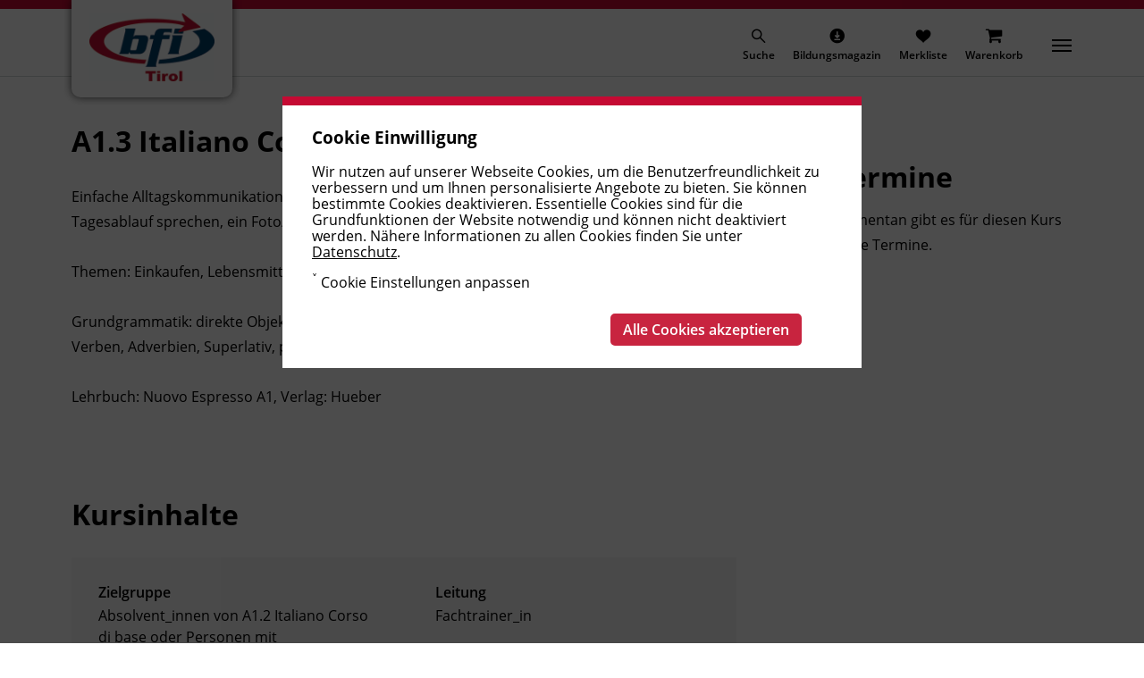

--- FILE ---
content_type: text/html; charset=UTF-8
request_url: https://www.bfi.tirol/de/kurs/2437/3/974/A13-Italiano-Corso-di-base
body_size: 9973
content:
<!DOCTYPE html>
<html lang="de">

<head>
	<title>A1.3 Italiano Corso di base</title>
	<meta charset="utf-8">
	<meta http-equiv="Content-Type" content="text/html; charset=utf-8"/>

			<meta name="keywords" content="Italienisch, Intensivkurs, Italienischkurs, Grundstufe, Anf&auml;nger, Fortgeschritten, Italienisch A1, Italienisch A2, Italienisch B1, Italiano corso, Italienisch C">
<meta name="description" content="A1.3 Italiano Corso di base">
<meta property="og:title" content="A1.3 Italiano Corso di base">
<meta property="og:description" content="A1.3 Italiano Corso di base">
<meta property="og:url" content="https://www.bfi.tirol/de/kurs/2437/3/974/A13-Italiano-Corso-di-base">
	
	<meta http-equiv="expires" content="Mon, 01 Dec 2025 05:30:39 CET">
	<meta http-equiv="pragma" content="no-cache">
	<meta http-equiv="X-UA-Compatible" content="IE=edge">
	<meta name="viewport" content="width=device-width, initial-scale=1">
	<meta name="node_id" content="2437">
	<meta name="language" content="de">
	<meta name="Generator" content="esraSoft® and esraCMS®">
	<meta name="esraSoftWebsiteId" content="1">
	<meta name="esraSoftLanguage" content="de">

	<link rel="shortcut icon" href="https://www.bfi.tirol/esraCMS/myapp/bfitir/img/favicon.ico" type="image/x-icon; charset=binary" />
	<link rel="icon" href="https://www.bfi.tirol/esraCMS/myapp/bfitir/img/favicon.ico" type="image/x-icon; charset=binary" />

	<link rel="stylesheet" href="https://www.bfi.tirol/esraCMS/myapp/bfitir/styles/normalize.css?v=10">
	<link rel="stylesheet" href="https://www.bfi.tirol/esraCMS/myapp/bfitir/styles/style.css?v=10">
	<link rel="stylesheet" href="https://www.bfi.tirol/esraCMS/myapp/bfitir/styles/flexboxgrid.css?v=10">
	<link rel="stylesheet" href="https://www.bfi.tirol/esraCMS/myapp/bfitir/styles/nav.css?v=10">
	<link rel="stylesheet" href="https://www.bfi.tirol/esraCMS/myapp/bfitir/styles/mmenu-light.css?v=10">
	<link rel="stylesheet" href="https://www.bfi.tirol/esraCMS/myapp/bfitir/styles/owl.carousel.css?v=10">
	<link rel="stylesheet" href="https://www.bfi.tirol/esraCMS/myapp/bfitir/styles/owl.theme.default.css?v=10">
	<link rel="stylesheet" href="https://www.bfi.tirol/esraCMS/myapp/bfitir/styles/icomoon.css?v=10">
	<link rel="stylesheet" href="https://www.bfi.tirol/esraCMS/myapp/bfitir/styles/webinterface.css?v=10">
	<link rel="stylesheet" href="https://www.bfi.tirol/esraCMS/myapp/bfitir/styles/form.css?v=10">

	<script src="https://www.bfi.tirol/esraCMS/myapp/bfitir/javascript/jquery.min.js?v=10"></script>
	<script src="https://www.bfi.tirol/esraCMS/myapp/bfitir/javascript/mmenu-light.polyfills.js?v=10"></script>
	<script src="https://www.bfi.tirol/esraCMS/myapp/bfitir/javascript/mmenu-light.js?v=10"></script>
	<script src="https://www.bfi.tirol/esraCMS/myapp/bfitir/javascript/owl.carousel.js?v=10"></script>
	<script src="https://www.bfi.tirol/esraCMS/myapp/bfitir/javascript/main.js?v=10"></script>


<script type="text/javascript">

	$( document ).ready( function() {
		if (navigator.cookieEnabled) {
			$(".esraCookieOverlay").show();
		}

	} );

	function esraShowCookieOpt(){
		$(".coockieOpt").show();
		$("#coockieNo").hide();
	}

	function esraHideCookieOpt(){
		$(".coockieOpt").hide();
		$("#coockieNo").show();
	}

	function esraSaveCookieOpt(statAllowed){
		$.ajax({
			type: 'POST',
			async: false,
			url: "https://www.bfi.tirol/esraSystem/setcookie?sid=45p72u6veq5oidbhnhivkteu3v&t_=1764563439",
			data: {
				cookie_name: "esraBfiTirDataPrivacy2",
				cookie_val: "statistic:" + statAllowed,
				cookie_expire: 63113904
			},
			success: function(data){
				$(".esraCookieOverlay").hide();
			}
		});
	}
	
		
</script>



		
	<!-- Matomo -->
	<script>
	var _paq = window._paq = window._paq || [];
	/* tracker methods like "setCustomDimension" should be called before "trackPageView" */
		_paq.push(['enableLinkTracking']);
	(function() {
		var u="//webstats.bfi.tirol/";
		
		
	
		_paq.push(['setTrackerUrl', u+'matomo.php']);
		_paq.push(['setSiteId', '1']);
		var d=document, g=d.createElement('script'), s=d.getElementsByTagName('script')[0];
		g.async=true; g.src=u+'matomo.js'; s.parentNode.insertBefore(g,s);
	})();
	</script>
	<!-- End Matomo Code -->
	
		
</head>
<body>
	<header id="header">
	<div data-esra-wcnoidx="1">
		<div class="user_blocked_bar"></div>
		
		<div class="logo">
			<a href="/"><img src="https://www.bfi.tirol/esraCMS/myapp/bfitir/img/logo.jpg"></a>
		</div>
		
		<nav class="menu_desktop">
	<ul>
			
				<li class="submenu">
	<a href="/de/Ausbildung" title="Ausbildung">Ausbildung</a>
	
			<ul>
				
				<li class="submenu">
	<a href="/de/155/Allgemeine-Aus--und-Weiterbildung" title="Allgemeine Aus- und Weiterbildung">Allgemeine Aus- und Weiterbildung</a>
	
			<ul>
			<li class="">
	<a href="/de/155/623/Berufsreifepruefung" title="Berufsreifeprüfung">Berufsreifeprüfung</a>
	
	</li>
<li class="">
	<a href="/de/155/623/Lehre-PLUS-Matura" title="Lehre PLUS Matura">Lehre PLUS Matura</a>
	
	</li>
<li class="">
	<a href="/de/155/623/Studienberechtigungspruefung" title="Studienberechtigungsprüfung">Studienberechtigungsprüfung</a>
	
	</li>
<li class="">
	<a href="/de/155/623/AK-Lernangebote" title="AK Lernangebote">AK Lernangebote</a>
	
	</li>
<li class="">
	<a href="/de/155/623/Pflichtschulabschluss" title="Pflichtschulabschluss">Pflichtschulabschluss</a>
	
	</li>
<li class="">
	<a href="/de/155/623/Basisbildung" title="Basisbildung">Basisbildung</a>
	
	</li>
	<li class="">
	<a href="/de/155/623/Open-Learning-Center" title="Open Learning Center">Open Learning Center</a>
	
	</li>
	
		</ul>
	</li>
	
				<li class="submenu">
	<a href="/de/155/Akademie-fuer-Elementarpaedagogik" title="Akademie für Elementarpädagogik">Akademie für Elementarpädagogik</a>
	
			<ul>
			<li class="">
	<a href="/de/155/629/Ausbildungen-Elementarpaedagogik" title="Ausbildungen Elementarpädagogik">Ausbildungen Elementarpädagogik</a>
	
	</li>
<li class="">
	<a href="/de/155/629/Interdiszipl-Fruehfoerderung-und-Familienbegleitung" title="Interdiszipl. Frühförderung und Familienbegleitung">Interdiszipl. Frühförderung und Familienbegleitung</a>
	
	</li>
				<li class="last-li-two">
	<a href="/de/155/629/Fortbildungen-Elementarpaedagogik" title="Fortbildungen Elementarpädagogik">Fortbildungen Elementarpädagogik</a>
	
	</li>
	
		</ul>
	</li>
	
				<li class="submenu">
	<a href="/de/155/Wirtschaft" title="Wirtschaft">Wirtschaft</a>
	
			<ul>
			<li class="">
	<a href="/de/155/624/Wirtschaftsausbildungen-und-Lehrabschluesse" title="Wirtschaftsausbildungen und Lehrabschlüsse">Wirtschaftsausbildungen und Lehrabschlüsse</a>
	
	</li>
<li class="">
	<a href="/de/155/624/Rechnungswesen-und-Controlling" title="Rechnungswesen und Controlling">Rechnungswesen und Controlling</a>
	
	</li>
<li class="">
	<a href="/de/155/624/Recht-und-Steuern" title="Recht und Steuern">Recht und Steuern</a>
	
	</li>
	<li class="">
	<a href="/de/155/624/Management-und-Fuehrung" title="Management und Führung">Management und Führung</a>
	
	</li>
	
		</ul>
	</li>
	
				<li class="submenu">
	<a href="/de/155/Persoenlichkeit-und-Soziales" title="Persönlichkeit und Soziales">Persönlichkeit und Soziales</a>
	
			<ul>
			<li class="">
	<a href="/de/155/625/Mediation-und-Supervision" title="Mediation und Supervision">Mediation und Supervision</a>
	
	</li>
<li class="">
	<a href="/de/155/625/Trainerakademie" title="Trainerakademie">Trainerakademie</a>
	
	</li>
<li class="">
	<a href="/de/155/625/Soziales" title="Soziales">Soziales</a>
	
	</li>
	<li class="">
	<a href="/de/155/625/Persoenlichkeit" title="Persönlichkeit">Persönlichkeit</a>
	
	</li>
	
		</ul>
	</li>
	
				<li class="submenu">
	<a href="/de/155/Pflege-Gesundheit-und-Kosmetik" title="Pflege, Gesundheit und Kosmetik">Pflege, Gesundheit und Kosmetik</a>
	
			<ul>
			<li class="">
	<a href="/de/155/2603/Pflege" title="Pflege">Pflege</a>
	
	</li>
<li class="">
	<a href="/de/155/2603/Medizinisches-Personal" title="Medizinisches Personal">Medizinisches Personal</a>
	
	</li>
				<li class="last-li-two">
	<a href="/de/155/2603/Schoenheit-und-Kosmetik" title="Schönheit und Kosmetik">Schönheit und Kosmetik</a>
	
	</li>
	
		</ul>
	</li>
	
				<li class="submenu">
	<a href="/de/155/IT-und-Digitalisierung" title="IT und Digitalisierung">IT und Digitalisierung</a>
	
			<ul>
			<li class="">
	<a href="/de/155/626/Windows-und-Office" title="Windows und Office">Windows und Office</a>
	
	</li>
<li class="">
	<a href="/de/155/626/Web-und-Social-Media" title="Web und Social Media">Web und Social Media</a>
	
	</li>
<li class="">
	<a href="/de/155/626/KI-Daten-und-Programmierung" title="KI, Daten und Programmierung">KI, Daten und Programmierung</a>
	
	</li>
<li class="">
	<a href="/de/155/626/Grafik-und-Video" title="Grafik und Video">Grafik und Video</a>
	
	</li>
	<li class="">
	<a href="/de/155/626/E-Learning" title="E-Learning">E-Learning</a>
	
	</li>
	
		</ul>
	</li>
	
				<li class="submenu">
	<a href="/de/155/Technik-Verarbeitung-Transport" title="Technik, Verarbeitung, Transport">Technik, Verarbeitung, Transport</a>
	
			<ul>
			<li class="">
	<a href="/de/155/627/Elektrotechnik" title="Elektrotechnik">Elektrotechnik</a>
	
	</li>
<li class="">
	<a href="/de/155/627/Arbeitssicherheit-und-Umwelt" title="Arbeitssicherheit und Umwelt">Arbeitssicherheit und Umwelt</a>
	
	</li>
<li class="">
	<a href="/de/155/627/Baugewerbe" title="Baugewerbe">Baugewerbe</a>
	
	</li>
<li class="">
	<a href="/de/155/627/Transport-und-Verkehr" title="Transport und Verkehr">Transport und Verkehr</a>
	
	</li>
<li class="">
	<a href="/de/155/627/Metallausbildung-und-CNC" title="Metallausbildung und CNC">Metallausbildung und CNC</a>
	
	</li>
<li class="">
	<a href="/de/155/627/Schweissausbildung-und-Verbindungstechnik" title="Schweißausbildung und Verbindungstechnik">Schweißausbildung und Verbindungstechnik</a>
	
	</li>
<li class="">
	<a href="/de/155/627/Pneumatik-und-Hydraulik-Steuerungs--und-Regelungstechnik" title="Pneumatik und Hydraulik, Steuerungs- und Regelungstechnik">Pneumatik und Hydraulik, Steuerungs- und Regelungstechnik</a>
	
	</li>
				<li class="last-li-two">
	<a href="/de/155/627/Ingenieurzertifizierung" title="Ingenieurzertifizierung">Ingenieurzertifizierung</a>
	
	</li>
	
		</ul>
	</li>
	
				<li class="submenu">
	<a href="/de/155/Fremdsprachen" title="Fremdsprachen">Fremdsprachen</a>
	
			<ul>
			<li class="">
	<a href="/de/155/628/Englisch" title="Englisch">Englisch</a>
	
	</li>
<li class="">
	<a href="/de/155/628/Franzoesisch" title="Französisch">Französisch</a>
	
	</li>
<li class="">
	<a href="/de/155/628/Italienisch" title="Italienisch">Italienisch</a>
	
	</li>
	<li class="">
	<a href="/de/155/628/Spanisch" title="Spanisch">Spanisch</a>
	
	</li>
	
		</ul>
	</li>
	
				<li class="submenu">
	<a href="/de/155/Deutsch-und-Integration" title="Deutsch und Integration">Deutsch und Integration</a>
	
			<ul>
			<li class="">
	<a href="/de/155/630/Deutsch-als-Erstsprache" title="Deutsch als Erstsprache">Deutsch als Erstsprache</a>
	
	</li>
<li class="">
	<a href="/de/155/630/Deutsch-als-Fremdsprache---Kurse" title="Deutsch als Fremdsprache - Kurse">Deutsch als Fremdsprache - Kurse</a>
	
	</li>
<li class="">
	<a href="/de/155/630/Deutsch-als-Fremdsprache---Pruefungen" title="Deutsch als Fremdsprache - Prüfungen">Deutsch als Fremdsprache - Prüfungen</a>
	
	</li>
<li class="">
	<a href="/de/155/630/Deutsch-als-Fachsprache" title="Deutsch als Fachsprache">Deutsch als Fachsprache</a>
	
	</li>
<li class="">
	<a href="/de/155/630/Gefoerderte-Deutschangebote" title="Geförderte Deutschangebote">Geförderte Deutschangebote</a>
	
	</li>
<li class="">
	<a href="/de/155/630/ABC-Caf" title="ABC-Café">ABC-Café</a>
	
	</li>
				<li class="last-li-two">
	<a href="/de/155/630/Deutschkurse-mit-kostenloser-Kinderbetreuung" title="Deutschkurse mit kostenloser Kinderbetreuung">Deutschkurse mit kostenloser Kinderbetreuung</a>
	
	</li>
	
		</ul>
	</li>
	
				<li class="submenu">
	<a href="/de/155/Akademisches-Studienzentrum1" title="Akademisches Studienzentrum">Akademisches Studienzentrum</a>
	
			<ul>
			<li class="">
	<a href="/de/155/2741/MBA-Studiengaenge" title="MBA Studiengänge">MBA Studiengänge</a>
	
	</li>
<li class="">
	<a href="/de/155/2741/Bachelor-Studiengaenge" title="Bachelor Studiengänge">Bachelor Studiengänge</a>
	
	</li>
<li class="">
	<a href="/de/155/2741/DAS-Lehrgaenge-Diploma-of-Advanced-Studies" title="DAS Lehrgänge (Diploma of Advanced Studies)">DAS Lehrgänge (Diploma of Advanced Studies)</a>
	
	</li>
				<li class="last-li-two">
	<a href="/de/155/2741/Diplomlehrgaenge" title="Diplomlehrgänge">Diplomlehrgänge</a>
	
	</li>
	
		</ul>
	</li>
					
	<li class="last-li-one">
	<a href="/de/155/Digitales-Lernen" title="Digitales Lernen">Digitales Lernen</a>
	
	</li>
	
		</ul>
	</li>
	
				<li class="submenu">
	<a href="/de/Service" title="Service">Service</a>
	
			<ul>
				
				<li class="submenu">
	<a href="/de/159/Foerderungen" title="Förderungen">Förderungen</a>
	
			<ul>
			<li class="">
	<a href="/de/159/160/Bildungsgeld-update" title="Bildungsgeld update">Bildungsgeld update</a>
	
	</li>
<li class="">
	<a href="/de/159/160/Tiroler-Bildungsfoerderung-Ausbildungsbeihilfe" title="Tiroler Bildungsförderung, Ausbildungsbeihilfe">Tiroler Bildungsförderung, Ausbildungsbeihilfe</a>
	
	</li>
<li class="">
	<a href="/de/159/160/AK-Zukunftsaktie" title="AK Zukunftsaktie">AK Zukunftsaktie</a>
	
	</li>
<li class="">
	<a href="/de/159/160/AK-Foerderung-fuer-Wiedereinsteigerinnen" title="AK Förderung für Wiedereinsteigerinnen">AK Förderung für Wiedereinsteigerinnen</a>
	
	</li>
<li class="">
	<a href="/de/159/160/Foerderungen-der-Teilnahme-an-einem-Deutschkurs---Land-Tirol" title="Förderungen der Teilnahme an einem Deutschkurs - Land Tirol">Förderungen der Teilnahme an einem Deutschkurs - Land Tirol</a>
	
	</li>
<li class="">
	<a href="/de/159/160/Bildungskarenz-und-Bildungsteilzeit" title="Bildungskarenz und Bildungsteilzeit">Bildungskarenz und Bildungsteilzeit</a>
	
	</li>
<li class="">
	<a href="/de/159/160/Weiterbildungsbonus-Tirol" title="Weiterbildungsbonus Tirol">Weiterbildungsbonus Tirol</a>
	
	</li>
<li class="">
	<a href="/de/159/160/AK-Bildungsbeihilfen-fuer-Lehrlinge" title="AK Bildungsbeihilfen für Lehrlinge">AK Bildungsbeihilfen für Lehrlinge</a>
	
	</li>
<li class="">
	<a href="/de/159/160/OeGB-Bildungszuschuss" title="ÖGB Bildungszuschuss">ÖGB Bildungszuschuss</a>
	
	</li>
<li class="">
	<a href="/de/159/160/Foerderungen-des-AMS-Tirol" title="Förderungen des AMS Tirol">Förderungen des AMS Tirol</a>
	
	</li>
<li class="">
	<a href="/de/159/160/Lehrlingsfoerderung-der-WKO" title="Lehrlingsförderung der WKO">Lehrlingsförderung der WKO</a>
	
	</li>
<li class="">
	<a href="/de/159/160/Schulkostenfoerderung-fuer-Werkmeisterschulen" title="Schulkostenförderung für Werkmeisterschulen">Schulkostenförderung für Werkmeisterschulen</a>
	
	</li>
<li class="">
	<a href="/de/159/160/Foerderung-fuer-Personen-mit-Behinderung" title="Förderung für Personen mit Behinderung">Förderung für Personen mit Behinderung</a>
	
	</li>
<li class="">
	<a href="/de/159/160/Foerderungen-fuer-Unternehmen" title="Förderungen für Unternehmen">Förderungen für Unternehmen</a>
	
	</li>
				<li class="last-li-two">
	<a href="/de/159/160/Foerderung-der-beruflichen-Weiterbildung---Land-Kaernten" title="Förderung der beruflichen Weiterbildung - Land Kärnten">Förderung der beruflichen Weiterbildung - Land Kärnten</a>
	
	</li>
	
		</ul>
	</li>
	
				<li class="submenu">
	<a href="/de/159/FAQ" title="FAQ">FAQ</a>
	
			<ul>
			<li class="">
	<a href="/de/159/161/Allgemein" title="Allgemein">Allgemein</a>
	
	</li>
<li class="">
	<a href="/de/159/161/Unterrichtsformate" title="Unterrichtsformate">Unterrichtsformate</a>
	
	</li>
<li class="">
	<a href="/de/159/161/Vor-dem-Kurs" title="Vor dem Kurs">Vor dem Kurs</a>
	
	</li>
<li class="">
	<a href="/de/159/161/Kursanmeldung" title="Kursanmeldung">Kursanmeldung</a>
	
	</li>
<li class="">
	<a href="/de/159/161/Waehrend-des-Kurses" title="Während des Kurses">Während des Kurses</a>
	
	</li>
<li class="">
	<a href="/de/159/161/Nach-dem-Kurs" title="Nach dem Kurs">Nach dem Kurs</a>
	
	</li>
				<li class="last-li-two">
	<a href="/de/159/161/Termine-und-Fristen" title="Termine und Fristen">Termine und Fristen</a>
	
	</li>
	
		</ul>
	</li>
	
	<li class="">
	<a href="/de/159/Bildungsmagazin---Download" title="Bildungsmagazin - Download">Bildungsmagazin - Download</a>
	
	</li>
	
				<li class="submenu">
	<a href="/de/159/BFI-Tirol-Firmenservice" title="BFI Tirol Firmenservice">BFI Tirol Firmenservice</a>
	
			<ul>
				
		</ul>
	</li>
					
				<li class="last-li-one submenu">
	<a href="/de/159/BFI-Tirol-Downloads" title="BFI Tirol Downloads">BFI Tirol Downloads</a>
	
			<ul>
				
		</ul>
	</li>
	
		</ul>
	</li>
	
				<li class="submenu">
	<a href="/de/Projekte" title="Projekte">Projekte</a>
	
			<ul>
				
	<li class="">
	<a href="/de/142/AMS" title="AMS">AMS</a>
	
	</li>
	
	<li class="">
	<a href="/de/142/Berufskundlicher-Mittelschulkurs" title="Berufskundlicher Mittelschulkurs">Berufskundlicher Mittelschulkurs</a>
	
	</li>
	
				<li class="submenu">
	<a href="/de/142/Gefoerderte-Bildungsprojekte" title="Geförderte Bildungsprojekte">Geförderte Bildungsprojekte</a>
	
			<ul>
			<li class="">
	<a href="/de/142/409/Open-Learning-Center-OLC" title="Open Learning Center (OLC)">Open Learning Center (OLC)</a>
	
	</li>
<li class="">
	<a href="/de/142/409/Pole-Position---Startklar-fuer-den-Arbeitsmarkt" title="Pole Position - Startklar für den Arbeitsmarkt">Pole Position - Startklar für den Arbeitsmarkt</a>
	
	</li>
<li class="">
	<a href="/de/142/409/Boardingkurse-am-BFI-Tirol" title="Boardingkurse am BFI Tirol">Boardingkurse am BFI Tirol</a>
	
	</li>
<li class="">
	<a href="/de/142/409/LAP-top!---Begleitung-zur-Lehrabschlusspruefung" title="LAP-top! - Begleitung zur Lehrabschlussprüfung">LAP-top! - Begleitung zur Lehrabschlussprüfung</a>
	
	</li>
<li class="">
	<a href="/de/142/409/Pflichtschulabschluss-fuer-Erwachsene" title="Pflichtschulabschluss für Erwachsene">Pflichtschulabschluss für Erwachsene</a>
	
	</li>
<li class="">
	<a href="/de/142/409/ABC-Caf-in-Kufstein" title="ABC Café in Kufstein">ABC Café in Kufstein</a>
	
	</li>
				<li class="last-li-two">
	<a href="/de/142/409/Abgeschlossene-Bildungsprojekte" title="Abgeschlossene Bildungsprojekte">Abgeschlossene Bildungsprojekte</a>
	
	</li>
	
		</ul>
	</li>
	
	<li class="">
	<a href="/de/142/Wiedereinstieg" title="Wiedereinstieg">Wiedereinstieg</a>
	
	</li>
					
				<li class="last-li-one submenu">
	<a href="/de/142/First-Lego-League-FLL" title="First Lego League (FLL)">First Lego League (FLL)</a>
	
			<ul>
							<li class="last-li-two">
	<a href="/de/142/403/First-Lego-League-FLL-20252026-UNEARTHED" title="First Lego League (FLL) 2025/2026 UNEARTHED">First Lego League (FLL) 2025/2026 UNEARTHED</a>
	
	</li>
	
		</ul>
	</li>
	
		</ul>
	</li>
	
				<li class="submenu">
	<a href="/de/News" title="News">News</a>
	
			<ul>
								
				<li class="last-li-one submenu">
	<a href="/de/145/Blog-BFI-Tirol" title="Blog BFI Tirol">Blog BFI Tirol</a>
	
			<ul>
				
		</ul>
	</li>
	
		</ul>
	</li>
	
				<li class="submenu">
	<a href="/de/Kontakte" title="Kontakte">Kontakte</a>
	
			<ul>
				
	<li class="">
	<a href="/de/143/BFI-Tirol-Bildungszentrum" title="BFI Tirol Bildungszentrum">BFI Tirol Bildungszentrum</a>
	
	</li>
	
	<li class="">
	<a href="/de/143/BFI-Tirol-Schulungszentrum" title="BFI Tirol Schulungszentrum">BFI Tirol Schulungszentrum</a>
	
	</li>
	
	<li class="">
	<a href="/de/143/BFI-Tirol-Ausbildungszentrum-Metall" title="BFI Tirol Ausbildungszentrum Metall">BFI Tirol Ausbildungszentrum Metall</a>
	
	</li>
	
	<li class="">
	<a href="/de/143/BFI-Imst" title="BFI Imst">BFI Imst</a>
	
	</li>
	
	<li class="">
	<a href="/de/143/BFI-Kitzbuehel" title="BFI Kitzbühel">BFI Kitzbühel</a>
	
	</li>
	
	<li class="">
	<a href="/de/143/BFI-Kufstein" title="BFI Kufstein">BFI Kufstein</a>
	
	</li>
	
	<li class="">
	<a href="/de/143/BFI-Landeck" title="BFI Landeck">BFI Landeck</a>
	
	</li>
	
	<li class="">
	<a href="/de/143/BFI-Lienz" title="BFI Lienz">BFI Lienz</a>
	
	</li>
	
	<li class="">
	<a href="/de/143/BFI-Reutte" title="BFI Reutte">BFI Reutte</a>
	
	</li>
					
	<li class="last-li-one">
	<a href="/de/143/BFI-Schwaz" title="BFI Schwaz">BFI Schwaz</a>
	
	</li>
	
		</ul>
	</li>
	
				<li class="submenu">
	<a href="/de/Ueber-uns" title="Über uns">Über uns</a>
	
			<ul>
				
	<li class="">
	<a href="/de/168/Leitbild1" title="Leitbild">Leitbild</a>
	
	</li>
	
				<li class="submenu">
	<a href="/de/168/Karriere" title="Karriere">Karriere</a>
	
			<ul>
							<li class="last-li-two">
	<a href="/de/168/372/Jobboerse---Bewerben-am-BFI-Tirol" title="Jobbörse - Bewerben am BFI Tirol">Jobbörse - Bewerben am BFI Tirol</a>
	
	</li>
	
		</ul>
	</li>
	
	<li class="">
	<a href="/de/168/Team1" title="Team">Team</a>
	
	</li>
					
	<li class="last-li-one">
	<a href="/de/168/BFI-Tirol-Gruppe" title="BFI Tirol Gruppe">BFI Tirol Gruppe</a>
	
	</li>
	
		</ul>
	</li>
				
				<li class="submenu" style="display: none;">
	<a href="/de/Mein-BFI" title="Mein BFI">Mein BFI</a>
	
			<ul>
							
	<li class="" style="display: none;">
	<a href="/de/227/Meine-Benutzerdaten" title="Meine Benutzerdaten">Meine Benutzerdaten</a>
	
	</li>
				
	<li class="" style="display: none;">
	<a href="/de/227/Rechnungsadressen" title="Rechnungsadressen">Rechnungsadressen</a>
	
	</li>
				
	<li class="" style="display: none;">
	<a href="/de/227/Meine-Anmeldungen" title="Meine Anmeldungen">Meine Anmeldungen</a>
	
	</li>
				
	<li class="" style="display: none;">
	<a href="/de/227/Mein-Archiv" title="Mein Archiv">Mein Archiv</a>
	
	</li>
				
	<li class="" style="display: none;">
	<a href="/de/227/Mein-Warenkorb" title="Mein Warenkorb">Mein Warenkorb</a>
	
	</li>
				
	<li class="" style="display: none;">
	<a href="/de/227/Logout" title="Logout">Logout</a>
	
	</li>
								
	<li class="last-li-one" style="display: none;">
	<a href="/de/227/Login" title="Login">Login</a>
	
	</li>
	
		</ul>
	</li>
				
	<li class="" style="display: none;">
	<a href="/de/Merkliste" title="Merkliste">Merkliste</a>
	
	</li>
				
	<li class="" style="display: none;">
	<a href="/de/Detail" title="Detail">Detail</a>
	
	</li>
				
	<li class="" style="display: none;">
	<a href="/de/Newsletter-Anmeldung" title="Newsletter Anmeldung">Newsletter Anmeldung</a>
	
	</li>
					
	<li class="" style="display: none;">
	<a href="/de/Newsletter-Abmeldung" title="Newsletter Abmeldung">Newsletter Abmeldung</a>
	
	</li>
	
	</ul>
	<div class="esraMenuCurtain"></div>
</nav>
		
		<nav class="menu-right">
			<ul>
				<li class="nav-button-search">	
					<a href="javascript: openSearchBar();" title="Suche">
						<span class="icon icon-icon_search"></span>
						<span>Suche</span>
					</a>
				</li>
								<li class="nav-button-kursprogramm">
					<a href="https://www.bfi.tirol/esraCMS/extension/media/f/321/1391/3210-bildungsmagazin-2024-2_Endversion_web.pdf" title="Bildungsmagazin" target="_blank">
	<span class="icon icon-icon_kursprogramm"></span>
	<span>Bildungsmagazin</span>
</a>
				</li>
								<span id="esraSoftColTop">
											<li class="nav-button-meinbfi">
	<a href="/Mein-BFI" title="Mein BFI">
		<span class="icon icon-icon_meinbfi"></span>
		<span>Mein BFI</span>
	</a>
</li>
<li class="nav-button-merkliste">
		<a href="/Merkliste" title="Merkliste">
		<span class="icon icon-icon_merkliste"></span>
		<span>Merkliste</span>
	</a>
</li>
<li class="nav-button-warenkorb">
	<a href="/Login" title="Warenkorb">
		<span class="icon icon-icon_warenkorb"></span>
		<span>Warenkorb</span>
	</a>
</li>
									</span>
				<li data-id="#menu_mobile" class="mobile-menu-trigger-container">
					<a class="mobile-menu-trigger">
						<span class="top-line"></span>
						<span class="middle-line"></span>
						<span class="bottom-line"></span>
					</a>
				</li>
			</ul>

			<form method="GET" action="/de/esraCMS/extension/esrasearch/search" class="esraNavSearchBar">
				<input type="hidden" name="track" value="1">
				<input type="text" name="query" autocomplete="off">
				<span class="icon icon-icon_search"></span>
			</form>
			
		</nav>

		<nav id="menu_mobile">
	<ul>
		<li class="">
	<a href="/de/Ausbildung" title="Ausbildung">Ausbildung</a>
			
					<ul>
				<li class="">
	<a href="/de/155/Allgemeine-Aus--und-Weiterbildung" title="Allgemeine Aus- und Weiterbildung">Allgemeine Aus- und Weiterbildung</a>
			
					<ul>
				<li class="">
	<a href="/de/155/623/Berufsreifepruefung" title="Berufsreifeprüfung">Berufsreifeprüfung</a>
	</li>
<li class="">
	<a href="/de/155/623/Lehre-PLUS-Matura" title="Lehre PLUS Matura">Lehre PLUS Matura</a>
	</li>
<li class="">
	<a href="/de/155/623/Studienberechtigungspruefung" title="Studienberechtigungsprüfung">Studienberechtigungsprüfung</a>
	</li>
<li class="">
	<a href="/de/155/623/AK-Lernangebote" title="AK Lernangebote">AK Lernangebote</a>
	</li>
<li class="">
	<a href="/de/155/623/Pflichtschulabschluss" title="Pflichtschulabschluss">Pflichtschulabschluss</a>
	</li>
<li class="">
	<a href="/de/155/623/Basisbildung" title="Basisbildung">Basisbildung</a>
	</li>
<li class="">
	<a href="/de/155/623/Open-Learning-Center" title="Open Learning Center">Open Learning Center</a>
	</li>

			</ul>
			</li>
<li class="">
	<a href="/de/155/Akademie-fuer-Elementarpaedagogik" title="Akademie für Elementarpädagogik">Akademie für Elementarpädagogik</a>
			
					<ul>
				<li class="">
	<a href="/de/155/629/Ausbildungen-Elementarpaedagogik" title="Ausbildungen Elementarpädagogik">Ausbildungen Elementarpädagogik</a>
	</li>
<li class="">
	<a href="/de/155/629/Interdiszipl-Fruehfoerderung-und-Familienbegleitung" title="Interdiszipl. Frühförderung und Familienbegleitung">Interdiszipl. Frühförderung und Familienbegleitung</a>
	</li>
<li class="">
	<a href="/de/155/629/Fortbildungen-Elementarpaedagogik" title="Fortbildungen Elementarpädagogik">Fortbildungen Elementarpädagogik</a>
	</li>

			</ul>
			</li>
<li class="">
	<a href="/de/155/Wirtschaft" title="Wirtschaft">Wirtschaft</a>
			
					<ul>
				<li class="">
	<a href="/de/155/624/Wirtschaftsausbildungen-und-Lehrabschluesse" title="Wirtschaftsausbildungen und Lehrabschlüsse">Wirtschaftsausbildungen und Lehrabschlüsse</a>
	</li>
<li class="">
	<a href="/de/155/624/Rechnungswesen-und-Controlling" title="Rechnungswesen und Controlling">Rechnungswesen und Controlling</a>
	</li>
<li class="">
	<a href="/de/155/624/Recht-und-Steuern" title="Recht und Steuern">Recht und Steuern</a>
	</li>
<li class="">
	<a href="/de/155/624/Management-und-Fuehrung" title="Management und Führung">Management und Führung</a>
	</li>

			</ul>
			</li>
<li class="">
	<a href="/de/155/Persoenlichkeit-und-Soziales" title="Persönlichkeit und Soziales">Persönlichkeit und Soziales</a>
			
					<ul>
				<li class="">
	<a href="/de/155/625/Mediation-und-Supervision" title="Mediation und Supervision">Mediation und Supervision</a>
	</li>
<li class="">
	<a href="/de/155/625/Trainerakademie" title="Trainerakademie">Trainerakademie</a>
	</li>
<li class="">
	<a href="/de/155/625/Soziales" title="Soziales">Soziales</a>
	</li>
<li class="">
	<a href="/de/155/625/Persoenlichkeit" title="Persönlichkeit">Persönlichkeit</a>
	</li>

			</ul>
			</li>
<li class="">
	<a href="/de/155/Pflege-Gesundheit-und-Kosmetik" title="Pflege, Gesundheit und Kosmetik">Pflege, Gesundheit und Kosmetik</a>
			
					<ul>
				<li class="">
	<a href="/de/155/2603/Pflege" title="Pflege">Pflege</a>
	</li>
<li class="">
	<a href="/de/155/2603/Medizinisches-Personal" title="Medizinisches Personal">Medizinisches Personal</a>
	</li>
<li class="">
	<a href="/de/155/2603/Schoenheit-und-Kosmetik" title="Schönheit und Kosmetik">Schönheit und Kosmetik</a>
	</li>

			</ul>
			</li>
<li class="">
	<a href="/de/155/IT-und-Digitalisierung" title="IT und Digitalisierung">IT und Digitalisierung</a>
			
					<ul>
				<li class="">
	<a href="/de/155/626/Windows-und-Office" title="Windows und Office">Windows und Office</a>
	</li>
<li class="">
	<a href="/de/155/626/Web-und-Social-Media" title="Web und Social Media">Web und Social Media</a>
	</li>
<li class="">
	<a href="/de/155/626/KI-Daten-und-Programmierung" title="KI, Daten und Programmierung">KI, Daten und Programmierung</a>
	</li>
<li class="">
	<a href="/de/155/626/Grafik-und-Video" title="Grafik und Video">Grafik und Video</a>
	</li>
<li class="">
	<a href="/de/155/626/E-Learning" title="E-Learning">E-Learning</a>
	</li>

			</ul>
			</li>
<li class="">
	<a href="/de/155/Technik-Verarbeitung-Transport" title="Technik, Verarbeitung, Transport">Technik, Verarbeitung, Transport</a>
			
					<ul>
				<li class="">
	<a href="/de/155/627/Elektrotechnik" title="Elektrotechnik">Elektrotechnik</a>
	</li>
<li class="">
	<a href="/de/155/627/Arbeitssicherheit-und-Umwelt" title="Arbeitssicherheit und Umwelt">Arbeitssicherheit und Umwelt</a>
	</li>
<li class="">
	<a href="/de/155/627/Baugewerbe" title="Baugewerbe">Baugewerbe</a>
	</li>
<li class="">
	<a href="/de/155/627/Transport-und-Verkehr" title="Transport und Verkehr">Transport und Verkehr</a>
	</li>
<li class="">
	<a href="/de/155/627/Metallausbildung-und-CNC" title="Metallausbildung und CNC">Metallausbildung und CNC</a>
	</li>
<li class="">
	<a href="/de/155/627/Schweissausbildung-und-Verbindungstechnik" title="Schweißausbildung und Verbindungstechnik">Schweißausbildung und Verbindungstechnik</a>
	</li>
<li class="">
	<a href="/de/155/627/Pneumatik-und-Hydraulik-Steuerungs--und-Regelungstechnik" title="Pneumatik und Hydraulik, Steuerungs- und Regelungstechnik">Pneumatik und Hydraulik, Steuerungs- und Regelungstechnik</a>
	</li>
<li class="">
	<a href="/de/155/627/Ingenieurzertifizierung" title="Ingenieurzertifizierung">Ingenieurzertifizierung</a>
	</li>

			</ul>
			</li>
<li class="">
	<a href="/de/155/Fremdsprachen" title="Fremdsprachen">Fremdsprachen</a>
			
					<ul>
				<li class="">
	<a href="/de/155/628/Englisch" title="Englisch">Englisch</a>
	</li>
<li class="">
	<a href="/de/155/628/Franzoesisch" title="Französisch">Französisch</a>
	</li>
<li class="">
	<a href="/de/155/628/Italienisch" title="Italienisch">Italienisch</a>
	</li>
<li class="">
	<a href="/de/155/628/Spanisch" title="Spanisch">Spanisch</a>
	</li>

			</ul>
			</li>
<li class="">
	<a href="/de/155/Deutsch-und-Integration" title="Deutsch und Integration">Deutsch und Integration</a>
			
					<ul>
				<li class="">
	<a href="/de/155/630/Deutsch-als-Erstsprache" title="Deutsch als Erstsprache">Deutsch als Erstsprache</a>
	</li>
<li class="">
	<a href="/de/155/630/Deutsch-als-Fremdsprache---Kurse" title="Deutsch als Fremdsprache - Kurse">Deutsch als Fremdsprache - Kurse</a>
	</li>
<li class="">
	<a href="/de/155/630/Deutsch-als-Fremdsprache---Pruefungen" title="Deutsch als Fremdsprache - Prüfungen">Deutsch als Fremdsprache - Prüfungen</a>
	</li>
<li class="">
	<a href="/de/155/630/Deutsch-als-Fachsprache" title="Deutsch als Fachsprache">Deutsch als Fachsprache</a>
	</li>
<li class="">
	<a href="/de/155/630/Gefoerderte-Deutschangebote" title="Geförderte Deutschangebote">Geförderte Deutschangebote</a>
	</li>
<li class="">
	<a href="/de/155/630/ABC-Caf" title="ABC-Café">ABC-Café</a>
	</li>
<li class="">
	<a href="/de/155/630/Deutschkurse-mit-kostenloser-Kinderbetreuung" title="Deutschkurse mit kostenloser Kinderbetreuung">Deutschkurse mit kostenloser Kinderbetreuung</a>
	</li>

			</ul>
			</li>
<li class="">
	<a href="/de/155/Akademisches-Studienzentrum1" title="Akademisches Studienzentrum">Akademisches Studienzentrum</a>
			
					<ul>
				<li class="">
	<a href="/de/155/2741/MBA-Studiengaenge" title="MBA Studiengänge">MBA Studiengänge</a>
	</li>
<li class="">
	<a href="/de/155/2741/Bachelor-Studiengaenge" title="Bachelor Studiengänge">Bachelor Studiengänge</a>
	</li>
<li class="">
	<a href="/de/155/2741/DAS-Lehrgaenge-Diploma-of-Advanced-Studies" title="DAS Lehrgänge (Diploma of Advanced Studies)">DAS Lehrgänge (Diploma of Advanced Studies)</a>
	</li>
<li class="">
	<a href="/de/155/2741/Diplomlehrgaenge" title="Diplomlehrgänge">Diplomlehrgänge</a>
	</li>

			</ul>
			</li>
<li class="">
	<a href="/de/155/Digitales-Lernen" title="Digitales Lernen">Digitales Lernen</a>
			
			</li>

			</ul>
			</li>
<li class="">
	<a href="/de/Service" title="Service">Service</a>
			
					<ul>
				<li class="">
	<a href="/de/159/Foerderungen" title="Förderungen">Förderungen</a>
			
					<ul>
				<li class="">
	<a href="/de/159/160/Bildungsgeld-update" title="Bildungsgeld update">Bildungsgeld update</a>
	</li>
<li class="">
	<a href="/de/159/160/Tiroler-Bildungsfoerderung-Ausbildungsbeihilfe" title="Tiroler Bildungsförderung, Ausbildungsbeihilfe">Tiroler Bildungsförderung, Ausbildungsbeihilfe</a>
	</li>
<li class="">
	<a href="/de/159/160/AK-Zukunftsaktie" title="AK Zukunftsaktie">AK Zukunftsaktie</a>
	</li>
<li class="">
	<a href="/de/159/160/AK-Foerderung-fuer-Wiedereinsteigerinnen" title="AK Förderung für Wiedereinsteigerinnen">AK Förderung für Wiedereinsteigerinnen</a>
	</li>
<li class="">
	<a href="/de/159/160/Foerderungen-der-Teilnahme-an-einem-Deutschkurs---Land-Tirol" title="Förderungen der Teilnahme an einem Deutschkurs - Land Tirol">Förderungen der Teilnahme an einem Deutschkurs - Land Tirol</a>
	</li>
<li class="">
	<a href="/de/159/160/Bildungskarenz-und-Bildungsteilzeit" title="Bildungskarenz und Bildungsteilzeit">Bildungskarenz und Bildungsteilzeit</a>
	</li>
<li class="">
	<a href="/de/159/160/Weiterbildungsbonus-Tirol" title="Weiterbildungsbonus Tirol">Weiterbildungsbonus Tirol</a>
	</li>
<li class="">
	<a href="/de/159/160/AK-Bildungsbeihilfen-fuer-Lehrlinge" title="AK Bildungsbeihilfen für Lehrlinge">AK Bildungsbeihilfen für Lehrlinge</a>
	</li>
<li class="">
	<a href="/de/159/160/OeGB-Bildungszuschuss" title="ÖGB Bildungszuschuss">ÖGB Bildungszuschuss</a>
	</li>
<li class="">
	<a href="/de/159/160/Foerderungen-des-AMS-Tirol" title="Förderungen des AMS Tirol">Förderungen des AMS Tirol</a>
	</li>
<li class="">
	<a href="/de/159/160/Lehrlingsfoerderung-der-WKO" title="Lehrlingsförderung der WKO">Lehrlingsförderung der WKO</a>
	</li>
<li class="">
	<a href="/de/159/160/Schulkostenfoerderung-fuer-Werkmeisterschulen" title="Schulkostenförderung für Werkmeisterschulen">Schulkostenförderung für Werkmeisterschulen</a>
	</li>
<li class="">
	<a href="/de/159/160/Foerderung-fuer-Personen-mit-Behinderung" title="Förderung für Personen mit Behinderung">Förderung für Personen mit Behinderung</a>
	</li>
<li class="">
	<a href="/de/159/160/Foerderungen-fuer-Unternehmen" title="Förderungen für Unternehmen">Förderungen für Unternehmen</a>
	</li>
<li class="">
	<a href="/de/159/160/Foerderung-der-beruflichen-Weiterbildung---Land-Kaernten" title="Förderung der beruflichen Weiterbildung - Land Kärnten">Förderung der beruflichen Weiterbildung - Land Kärnten</a>
	</li>

			</ul>
			</li>
<li class="">
	<a href="/de/159/FAQ" title="FAQ">FAQ</a>
			
					<ul>
				<li class="">
	<a href="/de/159/161/Allgemein" title="Allgemein">Allgemein</a>
	</li>
<li class="">
	<a href="/de/159/161/Unterrichtsformate" title="Unterrichtsformate">Unterrichtsformate</a>
	</li>
<li class="">
	<a href="/de/159/161/Vor-dem-Kurs" title="Vor dem Kurs">Vor dem Kurs</a>
	</li>
<li class="">
	<a href="/de/159/161/Kursanmeldung" title="Kursanmeldung">Kursanmeldung</a>
	</li>
<li class="">
	<a href="/de/159/161/Waehrend-des-Kurses" title="Während des Kurses">Während des Kurses</a>
	</li>
<li class="">
	<a href="/de/159/161/Nach-dem-Kurs" title="Nach dem Kurs">Nach dem Kurs</a>
	</li>
<li class="">
	<a href="/de/159/161/Termine-und-Fristen" title="Termine und Fristen">Termine und Fristen</a>
	</li>

			</ul>
			</li>
<li class="">
	<a href="/de/159/Bildungsmagazin---Download" title="Bildungsmagazin - Download">Bildungsmagazin - Download</a>
			
			</li>
<li class="">
	<a href="/de/159/BFI-Tirol-Firmenservice" title="BFI Tirol Firmenservice">BFI Tirol Firmenservice</a>
			
					<ul>
				
			</ul>
			</li>
<li class="">
	<a href="/de/159/BFI-Tirol-Downloads" title="BFI Tirol Downloads">BFI Tirol Downloads</a>
			
					<ul>
				
			</ul>
			</li>

			</ul>
			</li>
<li class="">
	<a href="/de/Projekte" title="Projekte">Projekte</a>
			
					<ul>
				<li class="">
	<a href="/de/142/AMS" title="AMS">AMS</a>
			
			</li>
<li class="">
	<a href="/de/142/Berufskundlicher-Mittelschulkurs" title="Berufskundlicher Mittelschulkurs">Berufskundlicher Mittelschulkurs</a>
			
			</li>
<li class="">
	<a href="/de/142/Gefoerderte-Bildungsprojekte" title="Geförderte Bildungsprojekte">Geförderte Bildungsprojekte</a>
			
					<ul>
				<li class="">
	<a href="/de/142/409/Open-Learning-Center-OLC" title="Open Learning Center (OLC)">Open Learning Center (OLC)</a>
	</li>
<li class="">
	<a href="/de/142/409/Pole-Position---Startklar-fuer-den-Arbeitsmarkt" title="Pole Position - Startklar für den Arbeitsmarkt">Pole Position - Startklar für den Arbeitsmarkt</a>
	</li>
<li class="">
	<a href="/de/142/409/Boardingkurse-am-BFI-Tirol" title="Boardingkurse am BFI Tirol">Boardingkurse am BFI Tirol</a>
	</li>
<li class="">
	<a href="/de/142/409/LAP-top!---Begleitung-zur-Lehrabschlusspruefung" title="LAP-top! - Begleitung zur Lehrabschlussprüfung">LAP-top! - Begleitung zur Lehrabschlussprüfung</a>
	</li>
<li class="">
	<a href="/de/142/409/Pflichtschulabschluss-fuer-Erwachsene" title="Pflichtschulabschluss für Erwachsene">Pflichtschulabschluss für Erwachsene</a>
	</li>
<li class="">
	<a href="/de/142/409/ABC-Caf-in-Kufstein" title="ABC Café in Kufstein">ABC Café in Kufstein</a>
	</li>
<li class="">
	<a href="/de/142/409/Abgeschlossene-Bildungsprojekte" title="Abgeschlossene Bildungsprojekte">Abgeschlossene Bildungsprojekte</a>
	</li>

			</ul>
			</li>
<li class="">
	<a href="/de/142/Wiedereinstieg" title="Wiedereinstieg">Wiedereinstieg</a>
			
			</li>
<li class="">
	<a href="/de/142/First-Lego-League-FLL" title="First Lego League (FLL)">First Lego League (FLL)</a>
			
					<ul>
				<li class="">
	<a href="/de/142/403/First-Lego-League-FLL-20252026-UNEARTHED" title="First Lego League (FLL) 2025/2026 UNEARTHED">First Lego League (FLL) 2025/2026 UNEARTHED</a>
	</li>

			</ul>
			</li>

			</ul>
			</li>
<li class="">
	<a href="/de/News" title="News">News</a>
			
					<ul>
				<li class="">
	<a href="/de/145/Blog-BFI-Tirol" title="Blog BFI Tirol">Blog BFI Tirol</a>
			
					<ul>
				
			</ul>
			</li>

			</ul>
			</li>
<li class="">
	<a href="/de/Kontakte" title="Kontakte">Kontakte</a>
			
					<ul>
				<li class="">
	<a href="/de/143/BFI-Tirol-Bildungszentrum" title="BFI Tirol Bildungszentrum">BFI Tirol Bildungszentrum</a>
			
			</li>
<li class="">
	<a href="/de/143/BFI-Tirol-Schulungszentrum" title="BFI Tirol Schulungszentrum">BFI Tirol Schulungszentrum</a>
			
			</li>
<li class="">
	<a href="/de/143/BFI-Tirol-Ausbildungszentrum-Metall" title="BFI Tirol Ausbildungszentrum Metall">BFI Tirol Ausbildungszentrum Metall</a>
			
			</li>
<li class="">
	<a href="/de/143/BFI-Imst" title="BFI Imst">BFI Imst</a>
			
			</li>
<li class="">
	<a href="/de/143/BFI-Kitzbuehel" title="BFI Kitzbühel">BFI Kitzbühel</a>
			
			</li>
<li class="">
	<a href="/de/143/BFI-Kufstein" title="BFI Kufstein">BFI Kufstein</a>
			
			</li>
<li class="">
	<a href="/de/143/BFI-Landeck" title="BFI Landeck">BFI Landeck</a>
			
			</li>
<li class="">
	<a href="/de/143/BFI-Lienz" title="BFI Lienz">BFI Lienz</a>
			
			</li>
<li class="">
	<a href="/de/143/BFI-Reutte" title="BFI Reutte">BFI Reutte</a>
			
			</li>
<li class="">
	<a href="/de/143/BFI-Schwaz" title="BFI Schwaz">BFI Schwaz</a>
			
			</li>

			</ul>
			</li>
<li class="">
	<a href="/de/Ueber-uns" title="Über uns">Über uns</a>
			
					<ul>
				<li class="">
	<a href="/de/168/Leitbild1" title="Leitbild">Leitbild</a>
			
			</li>
<li class="">
	<a href="/de/168/Karriere" title="Karriere">Karriere</a>
			
					<ul>
				<li class="">
	<a href="/de/168/372/Jobboerse---Bewerben-am-BFI-Tirol" title="Jobbörse - Bewerben am BFI Tirol">Jobbörse - Bewerben am BFI Tirol</a>
	</li>

			</ul>
			</li>
<li class="">
	<a href="/de/168/Team1" title="Team">Team</a>
			
			</li>
<li class="">
	<a href="/de/168/BFI-Tirol-Gruppe" title="BFI Tirol Gruppe">BFI Tirol Gruppe</a>
			
			</li>

			</ul>
			</li>
								<li class="esraSoftLoggedIn esraSoftLoggedOut" style="display: none;">
	<a href="/de/Mein-BFI" title="Mein BFI">Mein BFI</a>
			
					<ul>
												<li class="esraSoftLoggedIn" style="display: none;">
	<a href="/de/227/Meine-Benutzerdaten" title="Meine Benutzerdaten">Meine Benutzerdaten</a>
			
			</li>
								<li class="esraSoftLoggedIn" style="display: none;">
	<a href="/de/227/Rechnungsadressen" title="Rechnungsadressen">Rechnungsadressen</a>
			
			</li>
								<li class="esraSoftLoggedIn" style="display: none;">
	<a href="/de/227/Meine-Anmeldungen" title="Meine Anmeldungen">Meine Anmeldungen</a>
			
			</li>
								<li class="esraSoftLoggedIn" style="display: none;">
	<a href="/de/227/Mein-Archiv" title="Mein Archiv">Mein Archiv</a>
			
			</li>
								<li class="esraSoftLoggedIn" style="display: none;">
	<a href="/de/227/Mein-Warenkorb" title="Mein Warenkorb">Mein Warenkorb</a>
			
			</li>
								<li class="esraSoftLoggedIn" style="display: none;">
	<a href="/de/227/Logout" title="Logout">Logout</a>
			
			</li>
								<li class="esraSoftLoggedOut" style="display: none;">
	<a href="/de/227/Login" title="Login">Login</a>
			
			</li>

			</ul>
			</li>
			<li class="" style="display: none;">
	<a href="/de/Merkliste" title="Merkliste">Merkliste</a>
			
			</li>
			<li class="" style="display: none;">
	<a href="/de/Detail" title="Detail">Detail</a>
			
			</li>
			<li class="" style="display: none;">
	<a href="/de/Newsletter-Anmeldung" title="Newsletter Anmeldung">Newsletter Anmeldung</a>
			
			</li>
			<li class="" style="display: none;">
	<a href="/de/Newsletter-Abmeldung" title="Newsletter Abmeldung">Newsletter Abmeldung</a>
			
			</li>

	</ul>
</nav>

<script>

	var menu = new MmenuLight(
		document.querySelector('#menu_mobile'),
		'all'
	);

	var navigator = menu.navigation({
		selectedClass: 'Selected',
		slidingSubmenus: true,
		theme: 'light',
		title: ''
	});

	var drawer = menu.offcanvas({
		position: 'left'
	});

	document.querySelector('li[data-id="#menu_mobile"]').addEventListener('click', function(evnt) {
		evnt.preventDefault();
		drawer.open();
	});

	$(window).on('resize', closeMobileMenu);

	function closeMobileMenu() {
		
		if($(window).outerWidth() > 1450 && $("body").hasClass("mm-ocd-opened")) {
			drawer.close();
		}

	}

</script>


	</div>
</header>
<form method="GET" action="/de/esraCMS/extension/esrasearch/search" class="esraMobileSearchBar">
	<input type="text" name="query" autocomplete="off">
	<span class="icon icon-icon_search"></span>
</form>
<div class="esraPageCurtain"></div>

<script>

	(function() {

		var doc = document.documentElement;
		var w	= window;

		var prevScroll = w.scrollY || doc.scrollTop;
		var curScroll;
		var direction	  = 0;
		var prevDirection = 0;

		var header = document.getElementById('header');

		var checkScroll = function() {

			/*
			** Find the direction of scroll
			** 0 - initial, 1 - up, 2 - down
			*/

			curScroll = w.scrollY || doc.scrollTop;

			if(curScroll > prevScroll) { 
				//scrolled up
				direction = 2;
			}
			else if(curScroll < prevScroll) { 
				//scrolled down
				direction = 1;
			}

			if(direction !== prevDirection) {
				toggleHeader(direction, curScroll);
			}
	    
			prevScroll = curScroll;

		};

		var toggleHeader = function(direction, curScroll) {

			if(direction === 2 && curScroll > 86) { 

				header.classList.add('hide');
				prevDirection = direction;

			}
			else if(direction === 1) {

				header.classList.remove('hide');
				prevDirection = direction;

			}

		};
	  
		window.addEventListener('scroll', checkScroll);

	})();

</script>

	<section class="dyncontent">
		<div class="main-container">
			<div class="container2">
				<div data-esra-wcnoidx="1">
					<div class="breadcrumb"><a href="/de/Home" title="BFI Tirol">BFI Tirol</a>&nbsp;&nbsp;&nbsp;>&nbsp;&nbsp;&nbsp;<a href="/de/Alle-Kurse" title="Alle Kurse">Alle Kurse</a><span class="breadcrumb_add"></span></div>
					<div class="breadcrumbClearLine"></div>
				</div>
				<div class="row">
					<div class="col-xs-12">
						<div id="esraSoftColCenter">
							<div id="esraSoftColCenterInner">
																<div class="row">
	<div class="col-xs-12 col-lg-9 esraDetailsLeft">
		<h1 class="esraFilterTitle" style="margin-bottom:30px;">A1.3 Italiano Corso di base</h1>
							<p>Einfache Alltagskommunikation: kurze Gespr&auml;che beim Einkaufen f&uuml;hren, &uuml;ber die Arbeit und den Tagesablauf sprechen, ein Foto/Bild beschreiben, &uuml;ber Verwandtschaftsbeziehungen sprechen<br />
<br />
Themen: Einkaufen, Lebensmittel, Essgewohnheiten, Jahreszeiten, Arbeit, Alltag, Familie<br />
<br />
Grundgrammatik: direkte Objektpronomen, Mengenangaben, Teilungsartikel, r&uuml;ckbez&uuml;gliche Verben, Adverbien, Superlativ, passato prossimo, Possessivbegleiter, Aussprachetraining<br />
<br />
Lehrbuch: Nuovo Espresso A1, Verlag: Hueber</p>

				<h2>Kursinhalte</h2>
		<div class="esraShortInfos">
			<div class="row">
				<div class="col-xs-12 col-lg-6 esraShortInfosLeft">
											<div class="esraShortInfo">
							<div class="esraShortInfoLabel">Zielgruppe</div>
							<div class="esraShortInfoText"><p>Absolvent_innen von A1.2&nbsp;Italiano Corso di base oder Personen mit entsprechenden Vorkenntnissen</p>
</div>
						</div>
																										<div class="esraShortInfo">
							<div class="esraShortInfoLabel">Kursformat</div>
							<div class="esraShortInfoText">Präsenzunterricht</div>
						</div>
									</div>
				<div class="col-xs-12 col-lg-6 esraShortInfosRight">
					<div class="esraShortInfo">
						<div class="esraShortInfoLabel">Leitung</div>
						<div class="esraShortInfoText">Fachtrainer_in</div>
					</div>
											<div class="esraShortInfo">
							<div class="esraShortInfoLabel">Abschluss</div>
							<div class="esraShortInfoText">
															Kursbesuchsbestätigung														</div>
						</div>
																					<div class="esraShortInfo">
							<div class="esraShortInfoLabel">Hinweis</div>
							<div class="esraShortInfoText"><p>Kostenlose Online-Einstufung m&ouml;glich, bei Interesse bitte unter sprachen@bfi-tirol.at melden.</p> </div>
						</div>
																			</div>
			</div>
			<div class="esraShortInfosShadow"></div>
		</div>
		<div class="esraLoadMoreContainer">
			<span class="esraLoadMore">Mehr anzeigen</span>
		</div>
			</div>
	<div class="col-xs-12 col-lg-3">
				<div class="esraEventListBox" style="margin-bottom: 40px;">
			<h2>Termine</h2>
							<p>Momentan gibt es für diesen Kurs keine Termine.</p>
					</div>
			</div>
</div>

<script type="text/javascript">

	$('.breadcrumb_add').html('&nbsp;&nbsp;&nbsp;>&nbsp;&nbsp;&nbsp;<a href="">A1.3 Italiano Corso di base</a>');

	initInfos();

	function initInfos(){

		var limit  = 300;
		var offset = 60;
		
		var infoTableHeight  = $(".esraShortInfos").height()+offset;
		var infoTableHeight2 = $(".esraShortInfos .row").height()+offset;

		if(infoTableHeight2 > infoTableHeight) {
			$('.esraLoadMore').css('display', 'inline-block');
		} else {
			$('.esraShortInfosShadow').hide();
		}

		$('.esraLoadMore').click(function() {

			infoTableHeight  = $(".esraShortInfos").height()+offset;
			infoTableHeight2 = $(".esraShortInfos .row").height()+offset;

			if(infoTableHeight2 > infoTableHeight) {
				$('.esraLoadMore').html("Weniger anzeigen");
				$('.esraShortInfos').css('max-height', 'none');
				$('.esraShortInfosShadow').hide();
			}
			else if(infoTableHeight2 == infoTableHeight) {
				$('.esraLoadMore').html("Mehr anzeigen");
				$('.esraShortInfos').css('max-height', limit+'px');
				$('.esraShortInfosShadow').show();
			}
		});

		$('.esraLoadAgenda').click(function() {

			if($('.esraAgendaTable').css("display") == "none") {
				$('.esraAgendaTable').show();
			}
			else {
				$('.esraAgendaTable').hide();
			}
		});
	}

</script>

															</div>
						</div>
					</div>
					<div class="clearLine"></div>
				</div>
			</div>
		</div>
	</section>
	<section class="contact">
	<div data-esra-wcnoidx="1">
		<div class="main-container">
			<div class="container">
				<h1>Wir sind gerne für Sie da!</h1>
				<div class="row">
					<div class="col-xs-12 col-md-4">
		<img src="https://www.bfi.tirol/esraCMS/extension/media/i/STA/275/small/standort.svg" class="icon img-responsive">
		<p class="headline">Standortsuche</p>
	<div class="text"><p>Sie möchten einen Kurs buchen?<br>Unsere Standortsuche hilft Ihnen, eine Bezirksstelle in Ihrer Nähe zu finden.</p></div>
		<a href="/de/Kontakte" class="btn">Standortsuche</a>
	</div><div class="col-xs-12 col-md-4">
		<img src="https://www.bfi.tirol/esraCMS/extension/media/i/KON/273/small/kontakt.svg" class="icon img-responsive">
		<p class="headline">Nehmen Sie Kontakt auf</p>
	<div class="text"><p>Sie haben Fragen zu einem Kurs?<br>Wir helfen Ihnen gerne weiter.</p></div>
		<a href="/de/143/BFI-Tirol-Bildungszentrum" class="btn">Kontakt</a>
	</div><div class="col-xs-12 col-md-4">
		<img src="https://www.bfi.tirol/esraCMS/extension/media/i/NEW/274/small/newsletter.svg" class="icon img-responsive">
		<p class="headline">Newsletter</p>
	<div class="text"><p>Aktuelle Kurse, Veranstaltungen, wichtige Informationen und interessante Neuigkeiten.</p></div>
						<a href="/Newsletter" class="btn" target="_self">Anmelden</a>
			</div>
				</div>
			</div>
		</div>
	</div>
</section>	<div id="extraSize"></div>
<footer>
	<div data-esra-wcnoidx="1">
		<div class="main-container">
			<div class="container">
				<div class="row">
					<div class="col-xs-12 col-lg-6">
						<div class="row">
							<div class="col-xs-12 col-sm-5 contact-address">
								<h4>Kontakt</h4>
								BFI Tirol Bildungs GmbH<br>
								Ing.-Etzel-Straße 7<br>
								6020 Innsbruck<br><br>
								Tel. <a href="tel:+43509660">+43 (0)509660</a><br>
								<a href="mailto:info@bfi-tirol.at">info@bfi-tirol.at</a>
							</div>
							<div class="col-xs-12 col-sm-4">
								<h4>Infopoint</h4>
								<ul>
									<li>
	<a href="/de/392/AGB" title="AGB">AGB</a>
</li>
<li>
	<a href="/de/392/Impressum1" title="Impressum">Impressum</a>
</li>
<li>
	<a href="/de/392/Datenschutz" title="Datenschutz">Datenschutz</a>
</li>
<li>
	<a href="/de/392/Stornobedingungen-in-einfacher-Sprache" title="Stornobedingungen in einfacher Sprache">Stornobedingungen in einfacher Sprache</a>
</li>
<li>
	<a href="/de/392/Widerruf-und-Stornobedingungen" title="Widerruf und Stornobedingungen">Widerruf und Stornobedingungen</a>
</li>
<li>
	<a href="/de/392/Jobboerse" title="Jobbörse">Jobbörse</a>
</li>
<li>
	<a href="/de/392/Hinweisgebersystem" title="Hinweisgebersystem">Hinweisgebersystem</a>
</li>
<li>
	<a href="/de/392/Ihre-Meinung-ist-uns-wichtig!" title="Ihre Meinung ist uns wichtig!">Ihre Meinung ist uns wichtig!</a>
</li>

								</ul>
							</div>
							<div class="col-xs-12 col-sm-3">
								<h4>Folgen Sie uns</h4>
								<ul class="social-links">
									<li class="link-facebook" style="background-image:url('https://www.bfi.tirol/esraCMS/myapp/bfitir/img/footer_facebook.png');"><a href="https://www.facebook.com/Like.BFI.Tirol" target="_blank">Facebook</a></li>
									<li class="link-instagram" style="background-image:url('https://www.bfi.tirol/esraCMS/myapp/bfitir/img/footer_instagram.png');"><a href="https://www.instagram.com/bfitirol/" target="_blank">Instagram</a></li>
									<li class="link-linkedin" style="background-image:url('https://www.bfi.tirol/esraCMS/myapp/bfitir/img/footer_linkedin.png');"><a href="https://www.linkedin.com/company/bfi-tirol-bildungs-gmbh" target="_blank">LinkedIn</a></li>
									<li class="link-youtube" style="background-image:url('https://www.bfi.tirol/esraCMS/myapp/bfitir/img/footer_youtube.png');"><a href="https://www.youtube.com/user/bfitirol/videos" target="_blank">YouTube</a></li>

								</ul>
							</div>
						</div>
					</div>
					<div class="col-xs-12 col-lg-6">
						<div class="row">
							<div class="col-12 footer-logos">
								<img src="https://www.bfi.tirol/esraCMS/myapp/bfitir/img/footer_kbu.png">
								<img src="https://www.bfi.tirol/esraCMS/myapp/bfitir/img/footer_leitbetriebe_austria.png" width="140">
								<img src="https://www.bfi.tirol/esraCMS/myapp/bfitir/img/footer_oecert.png" width="140">
								<img src="https://www.bfi.tirol/esraCMS/myapp/bfitir/img/footer_tuev_sued.png">
								<img src="https://www.bfi.tirol/esraCMS/myapp/bfitir/img/footer_barrierecheck.gif" width="180">
								<div class="sr-only">Umgesetzt mit <a href="https://www.esrasoft.at">esraSoft</a> und <a href="https://www.kaindl.info">esraCMS von Kaindl Informatics</a></div>
							</div>
						</div>
					</div>
				</div>
			</div>
		</div>
	</div>
</footer>
<div class="esraCookieOverlay" style="display: none;">
	<div id="coockieBanner" class="coockieBanner contentSub">
	   <div class="container">
	   <div class="row">
	   <div class="col-md-3 col-sm-2 hidden-xs">
	   </div>
	   <div class="col-md-6 col-sm-8 esraCookieContent">
	   	<div class="innerCookieContent">
		<h3>Cookie Einwilligung</h3>
		<p>Wir nutzen auf unserer Webseite Cookies, um die Benutzerfreundlichkeit zu verbessern und um Ihnen personalisierte Angebote zu bieten. Sie können bestimmte Cookies deaktivieren. Essentielle Cookies sind für die Grundfunktionen der Website notwendig und können nicht deaktiviert werden. Nähere Informationen zu allen Cookies finden Sie unter <a href="/de/392/Datenschutz" class="link">Datenschutz</a>.</p>

		<p id="coockieNo"><sup>&#x2C5</sup><a href="javascript: esraShowCookieOpt();">&nbsp;Cookie Einstellungen anpassen</a></p>
		<div id="coockieOpt" class="coo-options coockieOpt">
		<p><sup>&#x2C4</sup><a href="javascript: esraHideCookieOpt();">&nbsp;Cookie Einstellungen anpassen</a></p>
			<div class="column">
				<span class="cookieOption"><b>Essentielle Cookies</b><br></span>
				<p>Essentielle Cookies sind für die Funktionalität der Website notwendig und können nicht deaktiviert werden.</p>
			</div>
			<div class="column">
				<span class="cookieOption"><b>Marketing Cookies</b><br></span>
				<p>Diese Cookies setzen wir, um zu erfahren, wie unsere Seiten genutzen werden. So können wir Inhalte benutzerfreundlich und Angebote personalisiert darstellen.</p>
			</div>
		</div>
		<div class="cookieButtons row"><div class="col-sm-6"><button class="btn btn-v2 btn-coockie coockieOpt" onclick="javascript: esraSaveCookieOpt(0);">Nur essentielle Cookies</button></div><div class="col-sm-6"><button class="btn btn-coockie" onclick="javascript: esraSaveCookieOpt(1);">Alle Cookies akzeptieren</button></div></div>
	   </div>
	   </div>
	   <div class="col-md-3 col-sm-2 hidden-xs">
	   </div>
	   </div>
	   </div>
	</div>
</div>

<script>

	$(document).ready(function() {
		setDocumentHeight();
	});

</script>

<script type="text/javascript" src="/esraSoft/webInterface/wi1/esraSoft_files/javascript/esraSoftWebInterface.js"></script>
</body>
</html>

--- FILE ---
content_type: text/css
request_url: https://www.bfi.tirol/esraCMS/myapp/bfitir/styles/flexboxgrid.css?v=10
body_size: 1929
content:
.container-fluid,
.container {
  margin-right: auto;
  margin-left: auto;
  width: calc(100% - 40px);
}

.container-fluid {
  padding-right: 2rem;
  padding-left: 2rem;
}

.row {
  box-sizing: border-box;
  display: -webkit-box;
  display: -ms-flexbox;
  display: flex;
  -webkit-box-flex: 0;
  -ms-flex: 0 1 auto;
  flex: 0 1 auto;
  -webkit-box-orient: horizontal;
  -webkit-box-direction: normal;
  -ms-flex-direction: row;
  flex-direction: row;
  -ms-flex-wrap: wrap;
  flex-wrap: wrap;
  margin-right: -0.5rem;
  margin-left: -0.5rem;
}

.row.reverse {
  -webkit-box-orient: horizontal;
  -webkit-box-direction: reverse;
  -ms-flex-direction: row-reverse;
  flex-direction: row-reverse;
}

.col.reverse {
  -webkit-box-orient: vertical;
  -webkit-box-direction: reverse;
  -ms-flex-direction: column-reverse;
  flex-direction: column-reverse;
}

.col-xs,
.col-xs-1,
.col-xs-2,
.col-xs-3,
.col-xs-4,
.col-xs-5,
.col-xs-6,
.col-xs-7,
.col-xs-8,
.col-xs-9,
.col-xs-10,
.col-xs-11,
.col-xs-12,
.col-xs-offset-0,
.col-xs-offset-1,
.col-xs-offset-2,
.col-xs-offset-3,
.col-xs-offset-4,
.col-xs-offset-5,
.col-xs-offset-6,
.col-xs-offset-7,
.col-xs-offset-8,
.col-xs-offset-9,
.col-xs-offset-10,
.col-xs-offset-11,
.col-xs-offset-12 {
  box-sizing: border-box;
  -webkit-box-flex: 0;
  -ms-flex: 0 0 auto;
  flex: 0 0 auto;
  padding-right: 0.5rem;
  padding-left: 0.5rem;
}

.col-xs {
  -webkit-box-flex: 1;
  -ms-flex-positive: 1;
  flex-grow: 1;
  -ms-flex-preferred-size: 0;
  flex-basis: 0;
  max-width: 100%;
}

.col-xs-1 {
  -ms-flex-preferred-size: 8.33333333%;
  flex-basis: 8.33333333%;
  max-width: 8.33333333%;
}

.col-xs-2 {
  -ms-flex-preferred-size: 16.66666667%;
  flex-basis: 16.66666667%;
  max-width: 16.66666667%;
}

.col-xs-3 {
  -ms-flex-preferred-size: 25%;
  flex-basis: 25%;
  max-width: 25%;
}

.col-xs-4 {
  -ms-flex-preferred-size: 33.33333333%;
  flex-basis: 33.33333333%;
  max-width: 33.33333333%;
}

.col-xs-5 {
  -ms-flex-preferred-size: 41.66666667%;
  flex-basis: 41.66666667%;
  max-width: 41.66666667%;
}

.col-xs-6 {
  -ms-flex-preferred-size: 50%;
  flex-basis: 50%;
  max-width: 50%;
}

.col-xs-7 {
  -ms-flex-preferred-size: 58.33333333%;
  flex-basis: 58.33333333%;
  max-width: 58.33333333%;
}

.col-xs-8 {
  -ms-flex-preferred-size: 66.66666667%;
  flex-basis: 66.66666667%;
  max-width: 66.66666667%;
}

.col-xs-9 {
  -ms-flex-preferred-size: 75%;
  flex-basis: 75%;
  max-width: 75%;
}

.col-xs-10 {
  -ms-flex-preferred-size: 83.33333333%;
  flex-basis: 83.33333333%;
  max-width: 83.33333333%;
}

.col-xs-11 {
  -ms-flex-preferred-size: 91.66666667%;
  flex-basis: 91.66666667%;
  max-width: 91.66666667%;
}

.col-xs-12 {
  -ms-flex-preferred-size: 100%;
  flex-basis: 100%;
  max-width: 100%;
}

.col-xs-offset-0 {
  margin-left: 0;
}

.col-xs-offset-1 {
  margin-left: 8.33333333%;
}

.col-xs-offset-2 {
  margin-left: 16.66666667%;
}

.col-xs-offset-3 {
  margin-left: 25%;
}

.col-xs-offset-4 {
  margin-left: 33.33333333%;
}

.col-xs-offset-5 {
  margin-left: 41.66666667%;
}

.col-xs-offset-6 {
  margin-left: 50%;
}

.col-xs-offset-7 {
  margin-left: 58.33333333%;
}

.col-xs-offset-8 {
  margin-left: 66.66666667%;
}

.col-xs-offset-9 {
  margin-left: 75%;
}

.col-xs-offset-10 {
  margin-left: 83.33333333%;
}

.col-xs-offset-11 {
  margin-left: 91.66666667%;
}

.start-xs {
  -webkit-box-pack: start;
  -ms-flex-pack: start;
  justify-content: flex-start;
  text-align: start;
}

.center-xs {
  -webkit-box-pack: center;
  -ms-flex-pack: center;
  justify-content: center;
  text-align: center;
}

.end-xs {
  -webkit-box-pack: end;
  -ms-flex-pack: end;
  justify-content: flex-end;
  text-align: end;
}

.top-xs {
  -webkit-box-align: start;
  -ms-flex-align: start;
  align-items: flex-start;
}

.middle-xs {
  -webkit-box-align: center;
  -ms-flex-align: center;
  align-items: center;
}

.bottom-xs {
  -webkit-box-align: end;
  -ms-flex-align: end;
  align-items: flex-end;
}

.around-xs {
  -ms-flex-pack: distribute;
  justify-content: space-around;
}

.between-xs {
  -webkit-box-pack: justify;
  -ms-flex-pack: justify;
  justify-content: space-between;
}

.first-xs {
  -webkit-box-ordinal-group: 0;
  -ms-flex-order: -1;
  order: -1;
}

.last-xs {
  -webkit-box-ordinal-group: 2;
  -ms-flex-order: 1;
  order: 1;
}

@media only screen and (min-width: 576px) {
  .container {
    #width: 49rem;
	width: calc(100% - 160px);
  }

  .col-sm,
  .col-sm-1,
  .col-sm-2,
  .col-sm-3,
  .col-sm-4,
  .col-sm-5,
  .col-sm-6,
  .col-sm-7,
  .col-sm-8,
  .col-sm-9,
  .col-sm-10,
  .col-sm-11,
  .col-sm-12,
  .col-sm-offset-0,
  .col-sm-offset-1,
  .col-sm-offset-2,
  .col-sm-offset-3,
  .col-sm-offset-4,
  .col-sm-offset-5,
  .col-sm-offset-6,
  .col-sm-offset-7,
  .col-sm-offset-8,
  .col-sm-offset-9,
  .col-sm-offset-10,
  .col-sm-offset-11,
  .col-sm-offset-12 {
    box-sizing: border-box;
    -webkit-box-flex: 0;
    -ms-flex: 0 0 auto;
    flex: 0 0 auto;
    padding-right: 0.5rem;
    padding-left: 0.5rem;
  }

  .col-sm {
    -webkit-box-flex: 1;
    -ms-flex-positive: 1;
    flex-grow: 1;
    -ms-flex-preferred-size: 0;
    flex-basis: 0;
    max-width: 100%;
  }

  .col-sm-1 {
    -ms-flex-preferred-size: 8.33333333%;
    flex-basis: 8.33333333%;
    max-width: 8.33333333%;
  }

  .col-sm-2 {
    -ms-flex-preferred-size: 16.66666667%;
    flex-basis: 16.66666667%;
    max-width: 16.66666667%;
  }

  .col-sm-3 {
    -ms-flex-preferred-size: 25%;
    flex-basis: 25%;
    max-width: 25%;
  }

  .col-sm-4 {
    -ms-flex-preferred-size: 33.33333333%;
    flex-basis: 33.33333333%;
    max-width: 33.33333333%;
  }

  .col-sm-5 {
    -ms-flex-preferred-size: 41.66666667%;
    flex-basis: 41.66666667%;
    max-width: 41.66666667%;
  }

  .col-sm-6 {
    -ms-flex-preferred-size: 50%;
    flex-basis: 50%;
    max-width: 50%;
  }

  .col-sm-7 {
    -ms-flex-preferred-size: 58.33333333%;
    flex-basis: 58.33333333%;
    max-width: 58.33333333%;
  }

  .col-sm-8 {
    -ms-flex-preferred-size: 66.66666667%;
    flex-basis: 66.66666667%;
    max-width: 66.66666667%;
  }

  .col-sm-9 {
    -ms-flex-preferred-size: 75%;
    flex-basis: 75%;
    max-width: 75%;
  }

  .col-sm-10 {
    -ms-flex-preferred-size: 83.33333333%;
    flex-basis: 83.33333333%;
    max-width: 83.33333333%;
  }

  .col-sm-11 {
    -ms-flex-preferred-size: 91.66666667%;
    flex-basis: 91.66666667%;
    max-width: 91.66666667%;
  }

  .col-sm-12 {
    -ms-flex-preferred-size: 100%;
    flex-basis: 100%;
    max-width: 100%;
  }

  .col-sm-offset-0 {
    margin-left: 0;
  }

  .col-sm-offset-1 {
    margin-left: 8.33333333%;
  }

  .col-sm-offset-2 {
    margin-left: 16.66666667%;
  }

  .col-sm-offset-3 {
    margin-left: 25%;
  }

  .col-sm-offset-4 {
    margin-left: 33.33333333%;
  }

  .col-sm-offset-5 {
    margin-left: 41.66666667%;
  }

  .col-sm-offset-6 {
    margin-left: 50%;
  }

  .col-sm-offset-7 {
    margin-left: 58.33333333%;
  }

  .col-sm-offset-8 {
    margin-left: 66.66666667%;
  }

  .col-sm-offset-9 {
    margin-left: 75%;
  }

  .col-sm-offset-10 {
    margin-left: 83.33333333%;
  }

  .col-sm-offset-11 {
    margin-left: 91.66666667%;
  }

  .start-sm {
    -webkit-box-pack: start;
    -ms-flex-pack: start;
    justify-content: flex-start;
    text-align: start;
  }

  .center-sm {
    -webkit-box-pack: center;
    -ms-flex-pack: center;
    justify-content: center;
    text-align: center;
  }

  .end-sm {
    -webkit-box-pack: end;
    -ms-flex-pack: end;
    justify-content: flex-end;
    text-align: end;
  }

  .top-sm {
    -webkit-box-align: start;
    -ms-flex-align: start;
    align-items: flex-start;
  }

  .middle-sm {
    -webkit-box-align: center;
    -ms-flex-align: center;
    align-items: center;
  }

  .bottom-sm {
    -webkit-box-align: end;
    -ms-flex-align: end;
    align-items: flex-end;
  }

  .around-sm {
    -ms-flex-pack: distribute;
    justify-content: space-around;
  }

  .between-sm {
    -webkit-box-pack: justify;
    -ms-flex-pack: justify;
    justify-content: space-between;
  }

  .first-sm {
    -webkit-box-ordinal-group: 0;
    -ms-flex-order: -1;
    order: -1;
  }

  .last-sm {
    -webkit-box-ordinal-group: 2;
    -ms-flex-order: 1;
    order: 1;
  }
}

@media only screen and (min-width: 992px) {
  .container {
    #width: 65rem;
	width: calc(100% - 160px);
  }

  .col-md,
  .col-md-1,
  .col-md-2,
  .col-md-3,
  .col-md-4,
  .col-md-5,
  .col-md-6,
  .col-md-7,
  .col-md-8,
  .col-md-9,
  .col-md-10,
  .col-md-11,
  .col-md-12,
  .col-md-offset-0,
  .col-md-offset-1,
  .col-md-offset-2,
  .col-md-offset-3,
  .col-md-offset-4,
  .col-md-offset-5,
  .col-md-offset-6,
  .col-md-offset-7,
  .col-md-offset-8,
  .col-md-offset-9,
  .col-md-offset-10,
  .col-md-offset-11,
  .col-md-offset-12 {
    box-sizing: border-box;
    -webkit-box-flex: 0;
    -ms-flex: 0 0 auto;
    flex: 0 0 auto;
    padding-right: 0.5rem;
    padding-left: 0.5rem;
  }

  .col-md {
    -webkit-box-flex: 1;
    -ms-flex-positive: 1;
    flex-grow: 1;
    -ms-flex-preferred-size: 0;
    flex-basis: 0;
    max-width: 100%;
  }

  .col-md-1 {
    -ms-flex-preferred-size: 8.33333333%;
    flex-basis: 8.33333333%;
    max-width: 8.33333333%;
  }

  .col-md-2 {
    -ms-flex-preferred-size: 16.66666667%;
    flex-basis: 16.66666667%;
    max-width: 16.66666667%;
  }

  .col-md-3 {
    -ms-flex-preferred-size: 25%;
    flex-basis: 25%;
    max-width: 25%;
  }

  .col-md-4 {
    -ms-flex-preferred-size: 33.33333333%;
    flex-basis: 33.33333333%;
    max-width: 33.33333333%;
  }

  .col-md-5 {
    -ms-flex-preferred-size: 41.66666667%;
    flex-basis: 41.66666667%;
    max-width: 41.66666667%;
  }

  .col-md-6 {
    -ms-flex-preferred-size: 50%;
    flex-basis: 50%;
    max-width: 50%;
  }

  .col-md-7 {
    -ms-flex-preferred-size: 58.33333333%;
    flex-basis: 58.33333333%;
    max-width: 58.33333333%;
  }

  .col-md-8 {
    -ms-flex-preferred-size: 66.66666667%;
    flex-basis: 66.66666667%;
    max-width: 66.66666667%;
  }

  .col-md-9 {
    -ms-flex-preferred-size: 75%;
    flex-basis: 75%;
    max-width: 75%;
  }

  .col-md-10 {
    -ms-flex-preferred-size: 83.33333333%;
    flex-basis: 83.33333333%;
    max-width: 83.33333333%;
  }

  .col-md-11 {
    -ms-flex-preferred-size: 91.66666667%;
    flex-basis: 91.66666667%;
    max-width: 91.66666667%;
  }

  .col-md-12 {
    -ms-flex-preferred-size: 100%;
    flex-basis: 100%;
    max-width: 100%;
  }

  .col-md-offset-0 {
    margin-left: 0;
  }

  .col-md-offset-1 {
    margin-left: 8.33333333%;
  }

  .col-md-offset-2 {
    margin-left: 16.66666667%;
  }

  .col-md-offset-3 {
    margin-left: 25%;
  }

  .col-md-offset-4 {
    margin-left: 33.33333333%;
  }

  .col-md-offset-5 {
    margin-left: 41.66666667%;
  }

  .col-md-offset-6 {
    margin-left: 50%;
  }

  .col-md-offset-7 {
    margin-left: 58.33333333%;
  }

  .col-md-offset-8 {
    margin-left: 66.66666667%;
  }

  .col-md-offset-9 {
    margin-left: 75%;
  }

  .col-md-offset-10 {
    margin-left: 83.33333333%;
  }

  .col-md-offset-11 {
    margin-left: 91.66666667%;
  }

  .start-md {
    -webkit-box-pack: start;
    -ms-flex-pack: start;
    justify-content: flex-start;
    text-align: start;
  }

  .center-md {
    -webkit-box-pack: center;
    -ms-flex-pack: center;
    justify-content: center;
    text-align: center;
  }

  .end-md {
    -webkit-box-pack: end;
    -ms-flex-pack: end;
    justify-content: flex-end;
    text-align: end;
  }

  .top-md {
    -webkit-box-align: start;
    -ms-flex-align: start;
    align-items: flex-start;
  }

  .middle-md {
    -webkit-box-align: center;
    -ms-flex-align: center;
    align-items: center;
  }

  .bottom-md {
    -webkit-box-align: end;
    -ms-flex-align: end;
    align-items: flex-end;
  }

  .around-md {
    -ms-flex-pack: distribute;
    justify-content: space-around;
  }

  .between-md {
    -webkit-box-pack: justify;
    -ms-flex-pack: justify;
    justify-content: space-between;
  }

  .first-md {
    -webkit-box-ordinal-group: 0;
    -ms-flex-order: -1;
    order: -1;
  }

  .last-md {
    -webkit-box-ordinal-group: 2;
    -ms-flex-order: 1;
    order: 1;
  }
}

@media only screen and (min-width: 75em) {
  .container {
    #width: 76rem;
	width: calc(100% - 160px);
  }

  .col-lg,
  .col-lg-1,
  .col-lg-2,
  .col-lg-3,
  .col-lg-4,
  .col-lg-5,
  .col-lg-6,
  .col-lg-7,
  .col-lg-8,
  .col-lg-9,
  .col-lg-10,
  .col-lg-11,
  .col-lg-12,
  .col-lg-offset-0,
  .col-lg-offset-1,
  .col-lg-offset-2,
  .col-lg-offset-3,
  .col-lg-offset-4,
  .col-lg-offset-5,
  .col-lg-offset-6,
  .col-lg-offset-7,
  .col-lg-offset-8,
  .col-lg-offset-9,
  .col-lg-offset-10,
  .col-lg-offset-11,
  .col-lg-offset-12 {
    box-sizing: border-box;
    -webkit-box-flex: 0;
    -ms-flex: 0 0 auto;
    flex: 0 0 auto;
    padding-right: 0.5rem;
    padding-left: 0.5rem;
  }

  .col-lg {
    -webkit-box-flex: 1;
    -ms-flex-positive: 1;
    flex-grow: 1;
    -ms-flex-preferred-size: 0;
    flex-basis: 0;
    max-width: 100%;
  }

  .col-lg-1 {
    -ms-flex-preferred-size: 8.33333333%;
    flex-basis: 8.33333333%;
    max-width: 8.33333333%;
  }

  .col-lg-2 {
    -ms-flex-preferred-size: 16.66666667%;
    flex-basis: 16.66666667%;
    max-width: 16.66666667%;
  }

  .col-lg-3 {
    -ms-flex-preferred-size: 25%;
    flex-basis: 25%;
    max-width: 25%;
  }

  .col-lg-4 {
    -ms-flex-preferred-size: 33.33333333%;
    flex-basis: 33.33333333%;
    max-width: 33.33333333%;
  }

  .col-lg-5 {
    -ms-flex-preferred-size: 41.66666667%;
    flex-basis: 41.66666667%;
    max-width: 41.66666667%;
  }

  .col-lg-6 {
    -ms-flex-preferred-size: 50%;
    flex-basis: 50%;
    max-width: 50%;
  }

  .col-lg-7 {
    -ms-flex-preferred-size: 58.33333333%;
    flex-basis: 58.33333333%;
    max-width: 58.33333333%;
  }

  .col-lg-8 {
    -ms-flex-preferred-size: 66.66666667%;
    flex-basis: 66.66666667%;
    max-width: 66.66666667%;
  }

  .col-lg-9 {
    -ms-flex-preferred-size: 75%;
    flex-basis: 75%;
    max-width: 75%;
  }

  .col-lg-10 {
    -ms-flex-preferred-size: 83.33333333%;
    flex-basis: 83.33333333%;
    max-width: 83.33333333%;
  }

  .col-lg-11 {
    -ms-flex-preferred-size: 91.66666667%;
    flex-basis: 91.66666667%;
    max-width: 91.66666667%;
  }

  .col-lg-12 {
    -ms-flex-preferred-size: 100%;
    flex-basis: 100%;
    max-width: 100%;
  }

  .col-lg-offset-0 {
    margin-left: 0;
  }

  .col-lg-offset-1 {
    margin-left: 8.33333333%;
  }

  .col-lg-offset-2 {
    margin-left: 16.66666667%;
  }

  .col-lg-offset-3 {
    margin-left: 25%;
  }

  .col-lg-offset-4 {
    margin-left: 33.33333333%;
  }

  .col-lg-offset-5 {
    margin-left: 41.66666667%;
  }

  .col-lg-offset-6 {
    margin-left: 50%;
  }

  .col-lg-offset-7 {
    margin-left: 58.33333333%;
  }

  .col-lg-offset-8 {
    margin-left: 66.66666667%;
  }

  .col-lg-offset-9 {
    margin-left: 75%;
  }

  .col-lg-offset-10 {
    margin-left: 83.33333333%;
  }

  .col-lg-offset-11 {
    margin-left: 91.66666667%;
  }

  .start-lg {
    -webkit-box-pack: start;
    -ms-flex-pack: start;
    justify-content: flex-start;
    text-align: start;
  }

  .center-lg {
    -webkit-box-pack: center;
    -ms-flex-pack: center;
    justify-content: center;
    text-align: center;
  }

  .end-lg {
    -webkit-box-pack: end;
    -ms-flex-pack: end;
    justify-content: flex-end;
    text-align: end;
  }

  .top-lg {
    -webkit-box-align: start;
    -ms-flex-align: start;
    align-items: flex-start;
  }

  .middle-lg {
    -webkit-box-align: center;
    -ms-flex-align: center;
    align-items: center;
  }

  .bottom-lg {
    -webkit-box-align: end;
    -ms-flex-align: end;
    align-items: flex-end;
  }

  .around-lg {
    -ms-flex-pack: distribute;
    justify-content: space-around;
  }

  .between-lg {
    -webkit-box-pack: justify;
    -ms-flex-pack: justify;
    justify-content: space-between;
  }

  .first-lg {
    -webkit-box-ordinal-group: 0;
    -ms-flex-order: -1;
    order: -1;
  }

  .last-lg {
    -webkit-box-ordinal-group: 2;
    -ms-flex-order: 1;
    order: 1;
  }
}

--- FILE ---
content_type: text/css
request_url: https://www.bfi.tirol/esraCMS/myapp/bfitir/styles/nav.css?v=10
body_size: 1888
content:
header {
	font-family: 'Open Sans', Arial;
	display:block;
	clear: both;
	height:86px;
	border-bottom: 1px solid #D1D7D5;
	position: fixed;
	top: 0;
	width: 100%;
	z-index: 100;
	transition: all .3s ease;
	background: #fff;
}

header.hide {
	top: -120px;
}

nav.menu_desktop {
	#width: 100%;
	background: #FFF;
	font-size: 14px;
	margin-left: 350px;
	display: none;
	position: relative;
}

@media only screen and (min-width: 1450px) {
	nav.menu_desktop {
		display: block;
	}
}

nav.menu_desktop ul {
	margin: 0;
	padding: 0;
}

nav.menu_desktop a {
	display: block;
	color: #000;
	text-decoration: none;
}

nav.menu_desktop ul li {
	position: relative;
	float: left;
	list-style: none;
	font-size: 18px;
	font-weight: 700;
	transition: 0.5s;
}

nav.menu_desktop ul li a {
	padding: 40px 10px 15px 10px;
}

nav.menu_desktop ul > li.submenu > a:after {
	position: relative;
	float: right;
	content: '';
	margin-left: 10px;
	margin-top: 5px;
	border-left: 5px solid transparent;
	border-right: 5px solid transparent;
	border-top: 5px solid #fff;
	border-bottom: 5px solid transparent;
	display:none;
}

nav.menu_desktop ul ul li.submenu > a:after {
	margin-left: auto;
	margin-right: -10px;
	border-left: 5px solid #fff;
	border-right: 5px solid transparent;
	border-top: 5px solid transparent;
	border-bottom: 5px solid transparent;
}

nav.menu_desktop ul li:hover > a,
nav.menu_desktop ul li.Selected > a {
	color: #c50a33;
}

nav.menu_desktop ul ul {
	position: absolute;
	top: -9999px;
	left: -9999px;
	box-shadow: 2px 2px 5px rgba(0, 0, 0, 0.5);
	border-radius: 0 0 10px 10px;
	z-index: 1;
}

nav.menu_desktop ul ul li {
	float: none;
	width: 300px;
	border-bottom: 1px solid #ca5d70;
	font-size:15px;
	font-weight:normal;
}

nav.menu_desktop ul ul li a {
	padding: 10px 20px;
}

nav.menu_desktop li.last-li-one > a,
nav.menu_desktop li.last-li-one,
nav.menu_desktop li.last-li-two > a,
nav.menu_desktop li.last-li-two,
nav.menu_desktop li.last-li-three > a,
nav.menu_desktop li.last-li-three {
	border-radius: 0 0 10px 10px;
	border-bottom: none;
}

nav.menu_desktop ul ul li:last-child {
	border-bottom: none;
}

nav.menu_desktop ul li:hover > ul {
	top: 100%;
	left: 0;
}

nav.menu_desktop ul li:hover > ul li a {
	color:#FFF;
	background:#c8243f;
}

nav.menu_desktop ul ul li:hover > ul {
	top: 0;
	left: 300px;
}

nav.menu_desktop ul ul li.submenu:hover > a,
nav.menu_desktop ul ul li:hover > a {
	background:#9d0e22!important;
}

nav.menu_desktop ul li ul li.Selected > a {
	#background:#9d0e22!important;
}

nav.menu-right {
	display: block;
	position: absolute;
	top: 40px;
	right: 20px;
}

@media only screen and (min-width: 576px) {
	nav.menu-right {
		right: 80px;
	}
}

@media only screen and (min-width: 768px) {
	nav.menu-right {
		top: 30px;
	}
}

@media only screen and (min-width: 1450px) {
	nav.menu-right {
		right: 80px;
	}
}

nav.menu-right ul {
	margin: 0;
	padding: 0;
}

nav.menu-right a {
	display: block;
	color: #000;
	text-decoration: none;
}

nav.menu-right a:hover {
	color: #c50a33;
}

nav.menu-right ul li {
	position: relative;
	float: left;
	list-style: none;
	font-size: 12px;
	font-weight: 600;
	transition: 0.5s;
	padding: 0 5px;
}

@media only screen and (min-width: 540px) {
	nav.menu-right ul li {
		padding: 0 10px;
	}
}

nav.menu-right ul li:last-child {
	padding-right: 0;
}

nav.menu-right ul li.nav-button-meinbfi,
nav.menu-right ul li.nav-button-kursprogramm {
	display: none;
}

@media only screen and (min-width: 1450px) {
	nav.menu-right ul li.nav-button-meinbfi {
		display: block;
	}
}

@media only screen and (min-width: 540px) {
	nav.menu-right ul li.nav-button-kursprogramm {
		display: block;
	}
}

nav.menu-right ul li.nav-button-warenkorb {
	position: relative;
}

nav#menu_mobile .mobile-only {
	display:block;
}

@media only screen and (min-width: 540px) {
	nav#menu_mobile .mobile-only {
		display:none!important;
	}
}

nav.menu-right ul li a {
	position: relative;
}

nav.menu-right ul li span {
	display:none;
}

@media only screen and (min-width: 768px) {
	nav.menu-right ul li span {
		display: block;
	}
}

nav.menu-right ul li span.icon {
	display:block;
	height: 30px;
	clear:both;
	margin: 0 auto 5px auto;
	text-align: center;
	font-size: 25px;
}

@media only screen and (min-width: 768px) {
	nav.menu-right ul li span.icon {
		display: block;
		height: 20px;
		font-size: 20px;
	}
}

nav.menu-right ul li .cart-items-counter,
nav.menu-right ul li .bookmark-items-counter {
	position:absolute;
	display:block;
	top: -15px;
	right: -10px;
	background:#c50a33;
	color: #FFF;
	padding:3px;
	border-radius:50%;
	font-size: 11px;
	width: 20px;
	height: 20px;
	text-align: center;
}

nav.menu-right ul li .bookmark-items-counter {
	right: 0;
}

@media only screen and (min-width: 768px) {
	nav.menu-right ul li .cart-items-counter,
	nav.menu-right ul li .bookmark-items-counter {
		top: -15px;
		right: 15px;
	}
}

.mobile-menu-trigger-container {
	float:right!important;
	padding-right:0!important;
	margin-left:10px!important;
	cursor: pointer;
	height: 35px;
}

a.mobile-menu-trigger {
	display: inline-block;
	width: 36px;
	height: 15px;
	padding: 0;
	position: relative;
	transition: transform 0.25s;
}

a.mobile-menu-trigger .top-line,
a.mobile-menu-trigger .middle-line,
a.mobile-menu-trigger .bottom-line {
	content: '';
	display: block;
	position: absolute;
	left: 13px;
	width: 22px;
	height: 2px;
	background: #000;
	transform: rotate(0);
	transition: all 0.25s;
}

a.mobile-menu-trigger .top-line {
	top: 10px;
	transform: translateY(-6px);
}

a.mobile-menu-trigger .middle-line {
	top: 10px;
}

a.mobile-menu-trigger .bottom-line {
	bottom: 4px;
	transform: translateY(7px);
}

a.mobile-menu-trigger.open {
	transform: rotate(90deg);
}

a.mobile-menu-trigger.open .top-line {
	transform: rotate(45deg) translateY(0px);
}

a.mobile-menu-trigger.open .middle-line {
	width: 0px;
}

a.mobile-menu-trigger.open .bottom-line {
	transform: rotate(-45deg) translateY(0px);
}

@media only screen and (min-width: 768px) {
	a.mobile-menu-trigger {
		height: 25px;
	}
	a.mobile-menu-trigger .top-line {
		top: 20px;
	}

	a.mobile-menu-trigger .middle-line {
		top: 20px;
	}
}

@media only screen and (min-width: 1450px) {
	.mobile-menu-trigger-container {
		display: none;
	}
}

.esraUserMenuContainer {
	display:none;
}

@media only screen and (min-width: 1450px) {
	.esraUserMenuContainer {
		display: unset;
		width: 250px;
	}
}

.esraUserMenuContainer h2 {
	margin-top: 0;
}

.esraUserMenu {
	list-style: none;
	padding: 0;
	padding-right: 40px;
}

.esraUserMenu li {
	padding: 5px 0;
	border-bottom: 1px solid #D1D7D5;
}

.esraUserMenu li:last-child {
	border-bottom: none;
}

.esraUserMenu li.Selected * {
	color: #c50a33;
}

#esraSoftColTop {
	display: inline-block;
}
#esraSoftColTop span.esraSoftColTopPreload {
	visibility: hidden;
}

/*
.esraNavSearchBar {
	display: none;
	z-index: 999;
	left: 300px;
	height: 100%;
	position: fixed;
	height: 75px;
	background: #f0f0f0;
	width: calc(100% - 380px);
}
*/

.esraNavSearchBar {
	display: none;
	z-index: 999;
	height: 100%;
	position: absolute;
	height: 75px;
	background: #f0f0f0;
	width: calc(100% + 60px);
	top: -20px;
	right: 0;
}

.esraNavSearchBar input {
	width: calc(100% - 60px);
	height: 100%;
	outline: none;
	border: none;
	background: #f0f0f0;
	padding: 15px;
}

.esraNavSearchBar span.icon,
.esraMobileSearchBar span.icon {
	position: absolute;
	top: 15px;
	right: 20px;
	font-size: 40px;
	cursor:pointer;
}

.esraMobileSearchBar {
	display: none;
	position: relative;
	height: 75px;
	background: #f0f0f0;
	width: 100%;
	margin-top:86px;
}

.esraMobileSearchBar input {
	width: calc(100% - 60px);
	height: 100%;
	outline: none;
	border: none;
	background: #f0f0f0;
	padding: 20px;
}

@media only screen and (min-width: 576px) {
	.esraMobileSearchBar {
		padding-left: 80px;
		padding-right: 80px;
	}
	.esraMobileSearchBar span.icon {
		right: 80px;
	}
	.esraMobileSearchBar input {
		padding: 0;
	}
}

.esraPageCurtain {
	background: rgba(0,0,0,.3);
	display: none;
	position: fixed;
	right: 0;
	bottom: 0;
	left: 0;
	width: 100%;
	height: calc(100% - 86px);
	z-index: 99;
}

.esraMenuCurtain {
	background: #FFF;
	display: none;
	position: fixed;
	left: 0;
	width: 100%;
	height: 75px;
	opacity: 0.2;
}

.esraDisablePageScrolling {
	display: block;
	position: fixed;
	top: 0;
	right: 0;
	bottom: 0;
	left: 0;
	width: 100%;
	height: 100%;
	z-index: 98;
}

.esraBrightness {
	opacity: 0.2;
}


--- FILE ---
content_type: text/css
request_url: https://www.bfi.tirol/esraCMS/myapp/bfitir/styles/mmenu-light.css?v=10
body_size: 1684
content:
/*!
 * Mmenu Light
 * mmenujs.com/mmenu-light
 *
 * Copyright (c) Fred Heusschen
 * www.frebsite.nl
 *
 * License: CC-BY-4.0
 * http://creativecommons.org/licenses/by/4.0/
 */

:root {
    --mm-ocd-width: 80%;
    --mm-ocd-min-width: 200px;
    --mm-ocd-max-width: 440px
}

body.mm-ocd-opened {
    overflow-y: hidden;
    -ms-scroll-chaining: none;
    overscroll-behavior: none
}

.mm-ocd {
    position: fixed;
    top: 0;
    right: 0;
    bottom: 100%;
    left: 0;
    z-index: 9999;
    overflow: hidden;
    -ms-scroll-chaining: none;
    overscroll-behavior: contain;
    background: rgba(0, 0, 0, 0);
    -webkit-transition-property: bottom, background-color;
    -o-transition-property: bottom, background-color;
    transition-property: bottom, background-color;
    -webkit-transition-duration: 0s, .3s;
    -o-transition-duration: 0s, .3s;
    transition-duration: 0s, .3s;
    -webkit-transition-timing-function: ease;
    -o-transition-timing-function: ease;
    transition-timing-function: ease;
    -webkit-transition-delay: .45s, .15s;
    -o-transition-delay: .45s, .15s;
    transition-delay: .45s, .15s
}

.mm-ocd--open {
    bottom: 0;
    background: rgba(0, 0, 0, .25);
    -webkit-transition-delay: 0s;
    -o-transition-delay: 0s;
    transition-delay: 0s
}

.mm-ocd__content {
    position: absolute;
    top: 0;
    bottom: 0;
    z-index: 2;
    width: 80%;
    width: var(--mm-ocd-width);
    min-width: 200px;
    min-width: var(--mm-ocd-min-width);
    max-width: 440px;
    max-width: var(--mm-ocd-max-width);
    background: #fff;
    -webkit-transition-property: -webkit-transform;
    transition-property: -webkit-transform;
    -o-transition-property: transform;
    transition-property: transform;
    transition-property: transform, -webkit-transform;
    -webkit-transition-duration: .3s;
    -o-transition-duration: .3s;
    transition-duration: .3s;
    -webkit-transition-timing-function: ease;
    -o-transition-timing-function: ease;
    transition-timing-function: ease
}

.mm-ocd--left .mm-ocd__content {
    left: 0;
    -webkit-transform: translate3d(-100%, 0, 0);
    transform: translate3d(-100%, 0, 0)
}

.mm-ocd--right .mm-ocd__content {
    right: 0;
    -webkit-transform: translate3d(100%, 0, 0);
    transform: translate3d(100%, 0, 0)
}

.mm-ocd--open .mm-ocd__content {
    -webkit-transform: translate3d(0, 0, 0);
    transform: translate3d(0, 0, 0)
}

.mm-ocd__backdrop {
    position: absolute;
    top: 0;
    bottom: 0;
    z-index: 3;
    width: calc(100% - 80%);
    width: calc(100% - var(--mm-ocd-width));
    min-width: calc(100% - 440px);
    min-width: calc(100% - var(--mm-ocd-max-width));
    max-width: calc(100% - 200px);
    max-width: calc(100% - var(--mm-ocd-min-width));
    background: rgba(3, 2, 1, 0)
}

.mm-ocd--left .mm-ocd__backdrop {
    right: 0
}

.mm-ocd--right .mm-ocd__backdrop {
    left: 0
}

.mm-spn,
.mm-spn a,
.mm-spn li,
.mm-spn span,
.mm-spn ul {
    display: block;
    padding: 0;
    margin: 0;
    -webkit-box-sizing: border-box;
    box-sizing: border-box
}

:root {
    --mm-spn-item-height: 50px;
    --mm-spn-item-indent: 20px;
    --mm-spn-line-height: 24px
}

.mm-spn {
    width: 100%;
    height: 100%;
    -webkit-tap-highlight-color: transparent;
    -webkit-overflow-scrolling: touch;
    overflow: hidden;
    -webkit-clip-path: inset(0 0 0 0);
    clip-path: inset(0 0 0 0);
    -webkit-transform: translateX(0);
    -ms-transform: translateX(0);
    transform: translateX(0)
}

.mm-spn ul {
    -webkit-overflow-scrolling: touch;
    position: fixed;
    top: 0;
    left: 100%;
    bottom: 0;
    z-index: 2;
    width: 130%;
    padding-right: 30%;
    line-height: 24px;
    line-height: var(--mm-spn-line-height);
    overflow: visible;
    overflow-y: auto;
    background: inherit;
    -webkit-transition: left .3s ease 0s;
    -o-transition: left .3s ease 0s;
    transition: left .3s ease 0s;
    cursor: default
}

.mm-spn ul:after {
    content: '';
    display: block;
    height: 50px;
    height: var(--mm-spn-item-height)
}

.mm-spn>ul {
    left: 0
}

.mm-spn ul.mm-spn--open {
    left: 0
}

.mm-spn ul.mm-spn--parent {
    left: -30%;
    overflow-y: hidden
}

.mm-spn li {
    position: relative;
    background: inherit;
    cursor: pointer
}

.mm-spn li:before {
    content: '';
    display: block;
    position: absolute;
    top: 25px;
    top: calc(var(--mm-spn-item-height)/ 2);
    right: 25px;
    right: calc(var(--mm-spn-item-height)/ 2);
    z-index: 0;
    width: 10px;
    height: 10px;
    border-top: 2px solid;
    border-right: 2px solid;
    -webkit-transform: rotate(45deg) translate(0, -50%);
    -ms-transform: rotate(45deg) translate(0, -50%);
    transform: rotate(45deg) translate(0, -50%);
    #opacity: .4
}

.mm-spn li:after {
    content: '';
    display: block;
    margin-left: 20px;
    margin-left: var(--mm-spn-item-indent);
    border-top: 1px solid #ca5d70;
}

.mm-spn a,
.mm-spn span {
    position: relative;
    z-index: 1;
    padding: 13px 20px;
    padding: calc((var(--mm-spn-item-height) - var(--mm-spn-line-height))/ 2) var(--mm-spn-item-indent)
}

.mm-spn a {
    background: inherit;
    color: inherit;
    text-decoration: none
}

.mm-spn a:not(:last-child) {
    width: calc(100% - 50px);
    width: calc(100% - var(--mm-spn-item-height))
}

.mm-spn a:not(:last-child):after {
    content: '';
    display: block;
    position: absolute;
    top: 0;
    right: 0;
    bottom: 0;
    #border-right: 1px solid;
    opacity: .15
}

.mm-spn span {
    background: 0 0
}

.mm-spn.mm-spn--navbar {
    cursor: pointer
}

.mm-spn.mm-spn--navbar:before {
    content: '';
    display: block;
    position: absolute;
    top: 25px;
    top: calc(var(--mm-spn-item-height)/ 2);
    left: 20px;
    left: var(--mm-spn-item-indent);
    width: 10px;
    height: 10px;
    margin-top: 2px;
    border-top: 2px solid;
    border-left: 2px solid;
    -webkit-transform: rotate(-45deg) translate(50%, -50%);
    -ms-transform: rotate(-45deg) translate(50%, -50%);
    transform: rotate(-45deg) translate(50%, -50%);
    #opacity: .4
}

.mm-spn.mm-spn--navbar.mm-spn--main {
    cursor: default
}

.mm-spn.mm-spn--navbar.mm-spn--main:before {
    content: none;
    display: none
}

.mm-spn.mm-spn--navbar:after {
    content: attr(data-mm-spn-title);
    display: block;
    position: absolute;
    top: 0;
    left: 0;
    right: 0;
    height: 50px;
    height: var(--mm-spn-item-height);
    padding: 0 40px;
    padding: 0 calc(var(--mm-spn-item-indent) * 2);
    line-height: 50px;
    line-height: var(--mm-spn-item-height);
    #opacity: .4;
    text-align: center;
    overflow: hidden;
    white-space: nowrap;
    -o-text-overflow: ellipsis;
    text-overflow: ellipsis;
	font-weight:600;
	font-size: 18px;
}

.mm-spn.mm-spn--navbar.mm-spn--main:after {
    padding-left: 20px;
    padding-left: var(--mm-spn-item-indent)
}

.mm-spn.mm-spn--navbar ul {
    top: 51px;
    top: calc(var(--mm-spn-item-height) + 1px)
}

.mm-spn.mm-spn--navbar ul:before {
    content: '';
    display: block;
    position: fixed;
    top: inherit;
    z-index: 2;
    width: 100%;
    border-top: 1px solid #ca5d70
}

.mm-spn.mm-spn--light {
    color: #FFF;
    background: #c8243f;
}

.mm-spn.mm-spn--dark {
    color: #ddd;
    background: #333
}

.mm-spn.mm-spn--vertical {
    overflow-y: auto
}

.mm-spn.mm-spn--vertical ul {
    width: 100%;
    padding-right: 0;
    position: static
}

.mm-spn.mm-spn--vertical ul ul {
    display: none;
    padding-left: 20px;
    padding-left: var(--mm-spn-item-indent)
}

.mm-spn.mm-spn--vertical ul ul:after {
    height: 25px;
    height: calc(var(--mm-spn-item-height)/ 2)
}

.mm-spn.mm-spn--vertical ul.mm-spn--open {
    display: block
}

.mm-spn.mm-spn--vertical li.mm-spn--open:before {
    -webkit-transform: rotate(135deg) translate(-50%, 0);
    -ms-transform: rotate(135deg) translate(-50%, 0);
    transform: rotate(135deg) translate(-50%, 0)
}

.mm-spn.mm-spn--vertical ul ul li:last-child:after {
    content: none;
    display: none
}

--- FILE ---
content_type: text/css
request_url: https://www.bfi.tirol/esraCMS/myapp/bfitir/styles/owl.theme.default.css?v=10
body_size: 626
content:
/**
 * Owl Carousel v2.3.4
 * Copyright 2013-2018 David Deutsch
 * Licensed under: SEE LICENSE IN https://github.com/OwlCarousel2/OwlCarousel2/blob/master/LICENSE
 */
/*
 * 	Default theme - Owl Carousel CSS File
 */
.owl-theme .owl-nav {
  text-align: center;
  -webkit-tap-highlight-color: transparent; 
  }
  .owl-theme .owl-nav [class*='owl-'] {
    color: #FFF;
    font-size: 14px;
    margin: 5px;
    padding: 4px 7px;
    background: #9f9f9f;
    display: inline-block;
    cursor: pointer;
    border-radius: 3px; }
    .owl-theme .owl-nav [class*='owl-']:hover {
      color: #c7243f;
      text-decoration: none; }
  .owl-theme .owl-nav .disabled {
    opacity: 0.2;
    cursor: default; }

.owl-theme .owl-nav.disabled + .owl-dots {
  margin-top: 30px; }

.owl-theme .owl-dots {
  margin-top: 40px;
  text-align: center;
  -webkit-tap-highlight-color: transparent; }
  .owl-theme .owl-dots .owl-dot {
    display: inline-block;
	outline:none;
    zoom: 1;
    *display: inline; }
    .owl-theme .owl-dots .owl-dot span {
      width: 13px;
      height: 13px;
      margin: 5px 7px;
      background: #9f9f9f;
      display: block;
      -webkit-backface-visibility: visible;
      transition: opacity 200ms ease;
      border-radius: 30px; }
@media only screen and (min-width: 576px) {
	.owl-theme .owl-dots .owl-dot span {
		margin: 5px 10px;
	}
}
    .owl-theme .owl-dots .owl-dot.active span, .owl-theme .owl-dots .owl-dot:hover span {
      background: #c7243f; }

--- FILE ---
content_type: text/css
request_url: https://www.bfi.tirol/esraCMS/myapp/bfitir/styles/icomoon.css?v=10
body_size: 5161
content:
@font-face {
  font-family: 'icomoon';
  src:  url('fonts/icomoon.eot?50jw6z');
  src:  url('fonts/icomoon.eot?50jw6z#iefix') format('embedded-opentype'),
    url('fonts/icomoon.ttf?50jw6z') format('truetype'),
    url('fonts/icomoon.woff?50jw6z') format('woff'),
    url('fonts/icomoon.svg?50jw6z#icomoon') format('svg');
  font-weight: normal;
  font-style: normal;
  font-display: block;
}

[class^="icon-"], [class*=" icon-"] {
  /* use !important to prevent issues with browser extensions that change fonts */
  font-family: 'icomoon' !important;
  speak: never;
  font-style: normal;
  font-weight: normal;
  font-variant: normal;
  text-transform: none;
  line-height: 1;

  /* Better Font Rendering =========== */
  -webkit-font-smoothing: antialiased;
  -moz-osx-font-smoothing: grayscale;
}

.icon-Pfeilnachoben:before {
  content: "\eb45";
  color: #b3b3b3;
}
.icon-Pfeilnachunten:before {
  content: "\eb46";
  color: #b3b3b3;
}
.icon-Standort:before {
  content: "\eb47";
}
.icon-Calculator:before {
  content: "\eb48";
  color: #fff;
}
.icon-Newsletter:before {
  content: "\eb44";
}
.icon-icon_map:before {
  content: "\eb43";
}
.icon-icon_kursprogramm:before {
  content: "\eb35";
}
.icon-icon_map1:before {
  content: "\eb36";
}
.icon-icon_meinbfi:before {
  content: "\eb37";
}
.icon-icon_merkliste:before {
  content: "\eb38";
}
.icon-icon_newsletter .path1:before {
  content: "\eb39";
  color: rgb(255, 255, 255);
}
.icon-icon_newsletter .path2:before {
  content: "\eb3a";
  margin-left: -1.4287109375em;
  color: rgb(0, 0, 0);
}
.icon-icon_newsletter .path3:before {
  content: "\eb3b";
  margin-left: -1.4287109375em;
  color: rgb(0, 0, 0);
}
.icon-icon_newsletter .path4:before {
  content: "\eb3c";
  margin-left: -1.4287109375em;
  color: rgb(0, 0, 0);
}
.icon-icon_newsletter .path5:before {
  content: "\eb3d";
  margin-left: -1.4287109375em;
  color: rgb(0, 0, 0);
}
.icon-icon_pfeil:before {
  content: "\eb3e";
}
.icon-icon_pfeil_weiss:before {
  content: "\eb42";
  color: #fff;
}
.icon-icon_phone:before {
  content: "\eb3f";
}
.icon-icon_search:before {
  content: "\eb40";
}
.icon-icon_warenkorb:before {
  content: "\eb41";
}
.icon-Download-Konvertiert .path1:before {
  content: "\e9c9";
  color: rgb(255, 255, 255);
}
.icon-Download-Konvertiert .path2:before {
  content: "\e9ca";
  margin-left: -1.4287109375em;
  color: rgb(0, 0, 0);
}
.icon-Download-Konvertiert .path3:before {
  content: "\eaeb";
  margin-left: -1.4287109375em;
  color: rgb(0, 0, 0);
}
.icon-Download-Konvertiert .path4:before {
  content: "\eaec";
  margin-left: -1.4287109375em;
  color: rgb(255, 255, 255);
}
.icon-Download-Konvertiert .path5:before {
  content: "\eaed";
  margin-left: -1.4287109375em;
  color: rgb(255, 255, 255);
}
.icon-Download-Konvertiert .path6:before {
  content: "\eaee";
  margin-left: -1.4287109375em;
  color: rgb(0, 0, 0);
}
.icon-Download-Konvertiert .path7:before {
  content: "\eaef";
  margin-left: -1.4287109375em;
  color: rgb(0, 0, 0);
}
.icon-Drucksymbol:before {
  content: "\eaf0";
}
.icon-f_logo .path1:before {
  content: "\eaf1";
  color: rgb(60, 90, 152);
}
.icon-f_logo .path2:before {
  content: "\eaf2";
  margin-left: -0.7724609375em;
  color: rgb(109, 132, 179);
}
.icon-f_logo .path3:before {
  content: "\eaf3";
  margin-left: -0.7724609375em;
  color: rgb(255, 255, 255);
}
.icon-Fragezeichen-Konvertiert .path1:before {
  content: "\eaf4";
  color: rgb(255, 255, 255);
}
.icon-Fragezeichen-Konvertiert .path2:before {
  content: "\eaf5";
  margin-left: -1em;
  color: rgb(0, 0, 0);
}
.icon-Fragezeichen-Konvertiert .path3:before {
  content: "\eaf6";
  margin-left: -1em;
  color: rgb(0, 0, 0);
}
.icon-Herz:before {
  content: "\eaf7";
}
.icon-Kalender .path1:before {
  content: "\eaf8";
  color: rgb(255, 255, 255);
}
.icon-Kalender .path2:before {
  content: "\eaf9";
  margin-left: -1em;
  color: rgb(255, 255, 255);
}
.icon-Kalender .path3:before {
  content: "\eafa";
  margin-left: -1em;
  color: rgb(0, 0, 0);
}
.icon-Kalender .path4:before {
  content: "\eafb";
  margin-left: -1em;
  color: rgb(255, 255, 255);
}
.icon-Kalender .path5:before {
  content: "\eafc";
  margin-left: -1em;
  color: rgb(255, 255, 255);
}
.icon-Kalender .path6:before {
  content: "\eafd";
  margin-left: -1em;
  color: rgb(0, 0, 0);
}
.icon-Kalender .path7:before {
  content: "\eafe";
  margin-left: -1em;
  color: rgb(0, 0, 0);
}
.icon-Kalender .path8:before {
  content: "\eaff";
  margin-left: -1em;
  color: rgb(0, 0, 0);
}
.icon-Kalender .path9:before {
  content: "\eb00";
  margin-left: -1em;
  color: rgb(0, 0, 0);
}
.icon-Kalender .path10:before {
  content: "\eb01";
  margin-left: -1em;
  color: rgb(0, 0, 0);
}
.icon-Kalender .path11:before {
  content: "\eb02";
  margin-left: -1em;
  color: rgb(0, 0, 0);
}
.icon-Kalender .path12:before {
  content: "\eb03";
  margin-left: -1em;
  color: rgb(0, 0, 0);
}
.icon-Kalender .path13:before {
  content: "\eb04";
  margin-left: -1em;
  color: rgb(0, 0, 0);
}
.icon-Kalender .path14:before {
  content: "\eb05";
  margin-left: -1em;
  color: rgb(0, 0, 0);
}
.icon-Kalender .path15:before {
  content: "\eb06";
  margin-left: -1em;
  color: rgb(0, 0, 0);
}
.icon-Kalender .path16:before {
  content: "\eb07";
  margin-left: -1em;
  color: rgb(0, 0, 0);
}
.icon-Kalender .path17:before {
  content: "\eb08";
  margin-left: -1em;
  color: rgb(0, 0, 0);
}
.icon-Kalender .path18:before {
  content: "\eb09";
  margin-left: -1em;
  color: rgb(0, 0, 0);
}
.icon-Kalender .path19:before {
  content: "\eb0a";
  margin-left: -1em;
  color: rgb(0, 0, 0);
}
.icon-Kalender .path20:before {
  content: "\eb0b";
  margin-left: -1em;
  color: rgb(0, 0, 0);
}
.icon-MeinBFI:before {
  content: "\eb0c";
}
.icon-Newsletter-Konvertiert .path1:before {
  content: "\eb0d";
  color: rgb(255, 255, 255);
}
.icon-Newsletter-Konvertiert .path2:before {
  content: "\eb0e";
  margin-left: -1.4287109375em;
  color: rgb(0, 0, 0);
}
.icon-Newsletter-Konvertiert .path3:before {
  content: "\eb0f";
  margin-left: -1.4287109375em;
  color: rgb(0, 0, 0);
}
.icon-Newsletter-Konvertiert .path4:before {
  content: "\eb10";
  margin-left: -1.4287109375em;
  color: rgb(0, 0, 0);
}
.icon-Newsletter-Konvertiert .path5:before {
  content: "\eb11";
  margin-left: -1.4287109375em;
  color: rgb(0, 0, 0);
}
.icon-oecertlogopur .path1:before {
  content: "\eb12";
  color: rgb(218, 218, 218);
}
.icon-oecertlogopur .path2:before {
  content: "\eb13";
  margin-left: -2.015625em;
  color: rgb(218, 218, 218);
}
.icon-oecertlogopur .path3:before {
  content: "\eb14";
  margin-left: -2.015625em;
  color: rgb(218, 218, 218);
}
.icon-oecertlogopur .path4:before {
  content: "\eb15";
  margin-left: -2.015625em;
  color: rgb(0, 0, 0);
}
.icon-oecertlogopur .path5:before {
  content: "\eb16";
  margin-left: -2.015625em;
  color: rgb(0, 0, 0);
}
.icon-oecertlogopur .path6:before {
  content: "\eb17";
  margin-left: -2.015625em;
  color: rgb(0, 0, 0);
}
.icon-oecertlogopur .path7:before {
  content: "\eb18";
  margin-left: -2.015625em;
  color: rgb(0, 0, 0);
}
.icon-oecertlogopur .path8:before {
  content: "\eb19";
  margin-left: -2.015625em;
  color: rgb(0, 0, 0);
}
.icon-oecertlogopur .path9:before {
  content: "\eb1a";
  margin-left: -2.015625em;
  color: rgb(192, 13, 13);
}
.icon-oecertlogopur .path10:before {
  content: "\eb1b";
  margin-left: -2.015625em;
  color: rgb(192, 13, 13);
}
.icon-PDF-Konvertiert .path1:before {
  content: "\eb1c";
  color: rgb(0, 0, 0);
}
.icon-PDF-Konvertiert .path2:before {
  content: "\eb1d";
  margin-left: -1.3330078125em;
  color: rgb(255, 255, 255);
}
.icon-PDF-Konvertiert .path3:before {
  content: "\eb1e";
  margin-left: -1.3330078125em;
  color: rgb(214, 0, 0);
}
.icon-PDF-Konvertiert .path4:before {
  content: "\eb1f";
  margin-left: -1.3330078125em;
  color: rgb(255, 255, 255);
}
.icon-PDF-Konvertiert .path5:before {
  content: "\eb20";
  margin-left: -1.3330078125em;
  color: rgb(214, 0, 0);
}
.icon-PDF-Konvertiert .path6:before {
  content: "\eb21";
  margin-left: -1.3330078125em;
  color: rgb(255, 255, 255);
}
.icon-PDF-Konvertiert .path7:before {
  content: "\eb22";
  margin-left: -1.3330078125em;
  color: rgb(255, 255, 255);
}
.icon-PDF-Konvertiert .path8:before {
  content: "\eb23";
  margin-left: -1.3330078125em;
  color: rgb(255, 255, 255);
}
.icon-Person-Konvertiert:before {
  content: "\eb24";
}
.icon-Pfeil:before {
  content: "\eb25";
}
.icon-Pfeilwei_solo:before {
  content: "\eb26";
  color: #fff;
}
.icon-RoterPfeilButton .path1:before {
  content: "\eb27";
  color: rgb(196, 20, 52);
}
.icon-RoterPfeilButton .path2:before {
  content: "\eb28";
  margin-left: -1.244140625em;
  color: rgb(255, 255, 255);
}
.icon-Standortsuche-und-Kontakt-Konvertiert:before {
  content: "\eb29";
}
.icon-Suche-Konvertiert:before {
  content: "\eb2a";
}
.icon-Warenkorb-Konvertiert:before {
  content: "\eb2b";
}
.icon-yt_logo_cmyk_light .path1:before {
  content: "\eb2c";
  color: rgb(238, 49, 36);
}
.icon-yt_logo_cmyk_light .path2:before {
  content: "\eb2d";
  margin-left: -2.15625em;
  color: rgb(255, 255, 255);
}
.icon-yt_logo_cmyk_light .path3:before {
  content: "\eb2e";
  margin-left: -2.15625em;
  color: rgb(65, 64, 66);
}
.icon-yt_logo_cmyk_light .path4:before {
  content: "\eb2f";
  margin-left: -2.15625em;
  color: rgb(65, 64, 66);
}
.icon-yt_logo_cmyk_light .path5:before {
  content: "\eb30";
  margin-left: -2.15625em;
  color: rgb(65, 64, 66);
}
.icon-yt_logo_cmyk_light .path6:before {
  content: "\eb31";
  margin-left: -2.15625em;
  color: rgb(65, 64, 66);
}
.icon-yt_logo_cmyk_light .path7:before {
  content: "\eb32";
  margin-left: -2.15625em;
  color: rgb(65, 64, 66);
}
.icon-yt_logo_cmyk_light .path8:before {
  content: "\eb33";
  margin-left: -2.15625em;
  color: rgb(65, 64, 66);
}
.icon-yt_logo_cmyk_light .path9:before {
  content: "\eb34";
  margin-left: -2.15625em;
  color: rgb(65, 64, 66);
}
.icon-home:before {
  content: "\e900";
}
.icon-home2:before {
  content: "\e901";
}
.icon-home3:before {
  content: "\e902";
}
.icon-office:before {
  content: "\e903";
}
.icon-newspaper:before {
  content: "\e904";
}
.icon-pencil:before {
  content: "\e905";
}
.icon-pencil2:before {
  content: "\e906";
}
.icon-quill:before {
  content: "\e907";
}
.icon-pen:before {
  content: "\e908";
}
.icon-blog:before {
  content: "\e909";
}
.icon-eyedropper:before {
  content: "\e90a";
}
.icon-droplet:before {
  content: "\e90b";
}
.icon-paint-format:before {
  content: "\e90c";
}
.icon-image:before {
  content: "\e90d";
}
.icon-images:before {
  content: "\e90e";
}
.icon-camera:before {
  content: "\e90f";
}
.icon-headphones:before {
  content: "\e910";
}
.icon-music:before {
  content: "\e911";
}
.icon-play:before {
  content: "\e912";
}
.icon-film:before {
  content: "\e913";
}
.icon-video-camera:before {
  content: "\e914";
}
.icon-dice:before {
  content: "\e915";
}
.icon-pacman:before {
  content: "\e916";
}
.icon-spades:before {
  content: "\e917";
}
.icon-clubs:before {
  content: "\e918";
}
.icon-diamonds:before {
  content: "\e919";
}
.icon-bullhorn:before {
  content: "\e91a";
}
.icon-connection:before {
  content: "\e91b";
}
.icon-podcast:before {
  content: "\e91c";
}
.icon-feed:before {
  content: "\e91d";
}
.icon-mic:before {
  content: "\e91e";
}
.icon-book:before {
  content: "\e91f";
}
.icon-books:before {
  content: "\e920";
}
.icon-library:before {
  content: "\e921";
}
.icon-file-text:before {
  content: "\e922";
}
.icon-profile:before {
  content: "\e923";
}
.icon-file-empty:before {
  content: "\e924";
}
.icon-files-empty:before {
  content: "\e925";
}
.icon-file-text2:before {
  content: "\e926";
}
.icon-file-picture:before {
  content: "\e927";
}
.icon-file-music:before {
  content: "\e928";
}
.icon-file-play:before {
  content: "\e929";
}
.icon-file-video:before {
  content: "\e92a";
}
.icon-file-zip:before {
  content: "\e92b";
}
.icon-copy:before {
  content: "\e92c";
}
.icon-paste:before {
  content: "\e92d";
}
.icon-stack:before {
  content: "\e92e";
}
.icon-folder:before {
  content: "\e92f";
}
.icon-folder-open:before {
  content: "\e930";
}
.icon-folder-plus:before {
  content: "\e931";
}
.icon-folder-minus:before {
  content: "\e932";
}
.icon-folder-download:before {
  content: "\e933";
}
.icon-folder-upload:before {
  content: "\e934";
}
.icon-price-tag:before {
  content: "\e935";
}
.icon-price-tags:before {
  content: "\e936";
}
.icon-barcode:before {
  content: "\e937";
}
.icon-qrcode:before {
  content: "\e938";
}
.icon-ticket:before {
  content: "\e939";
}
.icon-cart:before {
  content: "\e93a";
}
.icon-coin-dollar:before {
  content: "\e93b";
}
.icon-coin-euro:before {
  content: "\e93c";
}
.icon-coin-pound:before {
  content: "\e93d";
}
.icon-coin-yen:before {
  content: "\e93e";
}
.icon-credit-card:before {
  content: "\e93f";
}
.icon-calculator:before {
  content: "\e940";
}
.icon-lifebuoy:before {
  content: "\e941";
}
.icon-phone:before {
  content: "\e942";
}
.icon-phone-hang-up:before {
  content: "\e943";
}
.icon-address-book:before {
  content: "\e944";
}
.icon-envelop:before {
  content: "\e945";
}
.icon-pushpin:before {
  content: "\e946";
}
.icon-location:before {
  content: "\e947";
}
.icon-location2:before {
  content: "\e948";
}
.icon-compass:before {
  content: "\e949";
}
.icon-compass2:before {
  content: "\e94a";
}
.icon-map:before {
  content: "\e94b";
}
.icon-map2:before {
  content: "\e94c";
}
.icon-history:before {
  content: "\e94d";
}
.icon-clock:before {
  content: "\e94e";
}
.icon-clock2:before {
  content: "\e94f";
}
.icon-alarm:before {
  content: "\e950";
}
.icon-bell:before {
  content: "\e951";
}
.icon-stopwatch:before {
  content: "\e952";
}
.icon-calendar:before {
  content: "\e953";
}
.icon-printer:before {
  content: "\e954";
}
.icon-keyboard:before {
  content: "\e955";
}
.icon-display:before {
  content: "\e956";
}
.icon-laptop:before {
  content: "\e957";
}
.icon-mobile:before {
  content: "\e958";
}
.icon-mobile2:before {
  content: "\e959";
}
.icon-tablet:before {
  content: "\e95a";
}
.icon-tv:before {
  content: "\e95b";
}
.icon-drawer:before {
  content: "\e95c";
}
.icon-drawer2:before {
  content: "\e95d";
}
.icon-box-add:before {
  content: "\e95e";
}
.icon-box-remove:before {
  content: "\e95f";
}
.icon-download:before {
  content: "\e960";
}
.icon-upload:before {
  content: "\e961";
}
.icon-floppy-disk:before {
  content: "\e962";
}
.icon-drive:before {
  content: "\e963";
}
.icon-database:before {
  content: "\e964";
}
.icon-undo:before {
  content: "\e965";
}
.icon-redo:before {
  content: "\e966";
}
.icon-undo2:before {
  content: "\e967";
}
.icon-redo2:before {
  content: "\e968";
}
.icon-forward:before {
  content: "\e969";
}
.icon-reply:before {
  content: "\e96a";
}
.icon-bubble:before {
  content: "\e96b";
}
.icon-bubbles:before {
  content: "\e96c";
}
.icon-bubbles2:before {
  content: "\e96d";
}
.icon-bubble2:before {
  content: "\e96e";
}
.icon-bubbles3:before {
  content: "\e96f";
}
.icon-bubbles4:before {
  content: "\e970";
}
.icon-user:before {
  content: "\e971";
}
.icon-users:before {
  content: "\e972";
}
.icon-user-plus:before {
  content: "\e973";
}
.icon-user-minus:before {
  content: "\e974";
}
.icon-user-check:before {
  content: "\e975";
}
.icon-user-tie:before {
  content: "\e976";
}
.icon-quotes-left:before {
  content: "\e977";
}
.icon-quotes-right:before {
  content: "\e978";
}
.icon-hour-glass:before {
  content: "\e979";
}
.icon-spinner:before {
  content: "\e97a";
}
.icon-spinner2:before {
  content: "\e97b";
}
.icon-spinner3:before {
  content: "\e97c";
}
.icon-spinner4:before {
  content: "\e97d";
}
.icon-spinner5:before {
  content: "\e97e";
}
.icon-spinner6:before {
  content: "\e97f";
}
.icon-spinner7:before {
  content: "\e980";
}
.icon-spinner8:before {
  content: "\e981";
}
.icon-spinner9:before {
  content: "\e982";
}
.icon-spinner10:before {
  content: "\e983";
}
.icon-spinner11:before {
  content: "\e984";
}
.icon-binoculars:before {
  content: "\e985";
}
.icon-search:before {
  content: "\e986";
}
.icon-zoom-in:before {
  content: "\e987";
}
.icon-zoom-out:before {
  content: "\e988";
}
.icon-enlarge:before {
  content: "\e989";
}
.icon-shrink:before {
  content: "\e98a";
}
.icon-enlarge2:before {
  content: "\e98b";
}
.icon-shrink2:before {
  content: "\e98c";
}
.icon-key:before {
  content: "\e98d";
}
.icon-key2:before {
  content: "\e98e";
}
.icon-lock:before {
  content: "\e98f";
}
.icon-unlocked:before {
  content: "\e990";
}
.icon-wrench:before {
  content: "\e991";
}
.icon-equalizer:before {
  content: "\e992";
}
.icon-equalizer2:before {
  content: "\e993";
}
.icon-cog:before {
  content: "\e994";
}
.icon-cogs:before {
  content: "\e995";
}
.icon-hammer:before {
  content: "\e996";
}
.icon-magic-wand:before {
  content: "\e997";
}
.icon-aid-kit:before {
  content: "\e998";
}
.icon-bug:before {
  content: "\e999";
}
.icon-pie-chart:before {
  content: "\e99a";
}
.icon-stats-dots:before {
  content: "\e99b";
}
.icon-stats-bars:before {
  content: "\e99c";
}
.icon-stats-bars2:before {
  content: "\e99d";
}
.icon-trophy:before {
  content: "\e99e";
}
.icon-gift:before {
  content: "\e99f";
}
.icon-glass:before {
  content: "\e9a0";
}
.icon-glass2:before {
  content: "\e9a1";
}
.icon-mug:before {
  content: "\e9a2";
}
.icon-spoon-knife:before {
  content: "\e9a3";
}
.icon-leaf:before {
  content: "\e9a4";
}
.icon-rocket:before {
  content: "\e9a5";
}
.icon-meter:before {
  content: "\e9a6";
}
.icon-meter2:before {
  content: "\e9a7";
}
.icon-hammer2:before {
  content: "\e9a8";
}
.icon-fire:before {
  content: "\e9a9";
}
.icon-lab:before {
  content: "\e9aa";
}
.icon-magnet:before {
  content: "\e9ab";
}
.icon-bin:before {
  content: "\e9ac";
}
.icon-bin2:before {
  content: "\e9ad";
}
.icon-briefcase:before {
  content: "\e9ae";
}
.icon-airplane:before {
  content: "\e9af";
}
.icon-truck:before {
  content: "\e9b0";
}
.icon-road:before {
  content: "\e9b1";
}
.icon-accessibility:before {
  content: "\e9b2";
}
.icon-target:before {
  content: "\e9b3";
}
.icon-shield:before {
  content: "\e9b4";
}
.icon-power:before {
  content: "\e9b5";
}
.icon-switch:before {
  content: "\e9b6";
}
.icon-power-cord:before {
  content: "\e9b7";
}
.icon-clipboard:before {
  content: "\e9b8";
}
.icon-list-numbered:before {
  content: "\e9b9";
}
.icon-list:before {
  content: "\e9ba";
}
.icon-list2:before {
  content: "\e9bb";
}
.icon-tree:before {
  content: "\e9bc";
}
.icon-menu:before {
  content: "\e9bd";
}
.icon-menu2:before {
  content: "\e9be";
}
.icon-menu3:before {
  content: "\e9bf";
}
.icon-menu4:before {
  content: "\e9c0";
}
.icon-cloud:before {
  content: "\e9c1";
}
.icon-cloud-download:before {
  content: "\e9c2";
}
.icon-cloud-upload:before {
  content: "\e9c3";
}
.icon-cloud-check:before {
  content: "\e9c4";
}
.icon-download2:before {
  content: "\e9c5";
}
.icon-upload2:before {
  content: "\e9c6";
}
.icon-download3:before {
  content: "\e9c7";
}
.icon-upload3:before {
  content: "\e9c8";
}
.icon-link:before {
  content: "\e9cb";
}
.icon-flag:before {
  content: "\e9cc";
}
.icon-attachment:before {
  content: "\e9cd";
}
.icon-eye:before {
  content: "\e9ce";
}
.icon-eye-plus:before {
  content: "\e9cf";
}
.icon-eye-minus:before {
  content: "\e9d0";
}
.icon-eye-blocked:before {
  content: "\e9d1";
}
.icon-bookmark:before {
  content: "\e9d2";
}
.icon-bookmarks:before {
  content: "\e9d3";
}
.icon-sun:before {
  content: "\e9d4";
}
.icon-contrast:before {
  content: "\e9d5";
}
.icon-brightness-contrast:before {
  content: "\e9d6";
}
.icon-star-empty:before {
  content: "\e9d7";
}
.icon-star-half:before {
  content: "\e9d8";
}
.icon-star-full:before {
  content: "\e9d9";
}
.icon-heart:before {
  content: "\e9da";
}
.icon-heart-broken:before {
  content: "\e9db";
}
.icon-man:before {
  content: "\e9dc";
}
.icon-woman:before {
  content: "\e9dd";
}
.icon-man-woman:before {
  content: "\e9de";
}
.icon-happy:before {
  content: "\e9df";
}
.icon-happy2:before {
  content: "\e9e0";
}
.icon-smile:before {
  content: "\e9e1";
}
.icon-smile2:before {
  content: "\e9e2";
}
.icon-tongue:before {
  content: "\e9e3";
}
.icon-tongue2:before {
  content: "\e9e4";
}
.icon-sad:before {
  content: "\e9e5";
}
.icon-sad2:before {
  content: "\e9e6";
}
.icon-wink:before {
  content: "\e9e7";
}
.icon-wink2:before {
  content: "\e9e8";
}
.icon-grin:before {
  content: "\e9e9";
}
.icon-grin2:before {
  content: "\e9ea";
}
.icon-cool:before {
  content: "\e9eb";
}
.icon-cool2:before {
  content: "\e9ec";
}
.icon-angry:before {
  content: "\e9ed";
}
.icon-angry2:before {
  content: "\e9ee";
}
.icon-evil:before {
  content: "\e9ef";
}
.icon-evil2:before {
  content: "\e9f0";
}
.icon-shocked:before {
  content: "\e9f1";
}
.icon-shocked2:before {
  content: "\e9f2";
}
.icon-baffled:before {
  content: "\e9f3";
}
.icon-baffled2:before {
  content: "\e9f4";
}
.icon-confused:before {
  content: "\e9f5";
}
.icon-confused2:before {
  content: "\e9f6";
}
.icon-neutral:before {
  content: "\e9f7";
}
.icon-neutral2:before {
  content: "\e9f8";
}
.icon-hipster:before {
  content: "\e9f9";
}
.icon-hipster2:before {
  content: "\e9fa";
}
.icon-wondering:before {
  content: "\e9fb";
}
.icon-wondering2:before {
  content: "\e9fc";
}
.icon-sleepy:before {
  content: "\e9fd";
}
.icon-sleepy2:before {
  content: "\e9fe";
}
.icon-frustrated:before {
  content: "\e9ff";
}
.icon-frustrated2:before {
  content: "\ea00";
}
.icon-crying:before {
  content: "\ea01";
}
.icon-crying2:before {
  content: "\ea02";
}
.icon-point-up:before {
  content: "\ea03";
}
.icon-point-right:before {
  content: "\ea04";
}
.icon-point-down:before {
  content: "\ea05";
}
.icon-point-left:before {
  content: "\ea06";
}
.icon-warning:before {
  content: "\ea07";
}
.icon-notification:before {
  content: "\ea08";
}
.icon-question:before {
  content: "\ea09";
}
.icon-plus:before {
  content: "\ea0a";
}
.icon-minus:before {
  content: "\ea0b";
}
.icon-info:before {
  content: "\ea0c";
}
.icon-cancel-circle:before {
  content: "\ea0d";
}
.icon-blocked:before {
  content: "\ea0e";
}
.icon-cross:before {
  content: "\ea0f";
}
.icon-checkmark:before {
  content: "\ea10";
}
.icon-checkmark2:before {
  content: "\ea11";
}
.icon-spell-check:before {
  content: "\ea12";
}
.icon-enter:before {
  content: "\ea13";
}
.icon-exit:before {
  content: "\ea14";
}
.icon-play2:before {
  content: "\ea15";
}
.icon-pause:before {
  content: "\ea16";
}
.icon-stop:before {
  content: "\ea17";
}
.icon-previous:before {
  content: "\ea18";
}
.icon-next:before {
  content: "\ea19";
}
.icon-backward:before {
  content: "\ea1a";
}
.icon-forward2:before {
  content: "\ea1b";
}
.icon-play3:before {
  content: "\ea1c";
}
.icon-pause2:before {
  content: "\ea1d";
}
.icon-stop2:before {
  content: "\ea1e";
}
.icon-backward2:before {
  content: "\ea1f";
}
.icon-forward3:before {
  content: "\ea20";
}
.icon-first:before {
  content: "\ea21";
}
.icon-last:before {
  content: "\ea22";
}
.icon-previous2:before {
  content: "\ea23";
}
.icon-next2:before {
  content: "\ea24";
}
.icon-eject:before {
  content: "\ea25";
}
.icon-volume-high:before {
  content: "\ea26";
}
.icon-volume-medium:before {
  content: "\ea27";
}
.icon-volume-low:before {
  content: "\ea28";
}
.icon-volume-mute:before {
  content: "\ea29";
}
.icon-volume-mute2:before {
  content: "\ea2a";
}
.icon-volume-increase:before {
  content: "\ea2b";
}
.icon-volume-decrease:before {
  content: "\ea2c";
}
.icon-loop:before {
  content: "\ea2d";
}
.icon-loop2:before {
  content: "\ea2e";
}
.icon-infinite:before {
  content: "\ea2f";
}
.icon-shuffle:before {
  content: "\ea30";
}
.icon-arrow-up-left:before {
  content: "\ea31";
}
.icon-arrow-up:before {
  content: "\ea32";
}
.icon-arrow-up-right:before {
  content: "\ea33";
}
.icon-arrow-right:before {
  content: "\ea34";
}
.icon-arrow-down-right:before {
  content: "\ea35";
}
.icon-arrow-down:before {
  content: "\ea36";
}
.icon-arrow-down-left:before {
  content: "\ea37";
}
.icon-arrow-left:before {
  content: "\ea38";
}
.icon-arrow-up-left2:before {
  content: "\ea39";
}
.icon-arrow-up2:before {
  content: "\ea3a";
}
.icon-arrow-up-right2:before {
  content: "\ea3b";
}
.icon-arrow-right2:before {
  content: "\ea3c";
}
.icon-arrow-down-right2:before {
  content: "\ea3d";
}
.icon-arrow-down2:before {
  content: "\ea3e";
}
.icon-arrow-down-left2:before {
  content: "\ea3f";
}
.icon-arrow-left2:before {
  content: "\ea40";
}
.icon-circle-up:before {
  content: "\ea41";
}
.icon-circle-right:before {
  content: "\ea42";
}
.icon-circle-down:before {
  content: "\ea43";
}
.icon-circle-left:before {
  content: "\ea44";
}
.icon-tab:before {
  content: "\ea45";
}
.icon-move-up:before {
  content: "\ea46";
}
.icon-move-down:before {
  content: "\ea47";
}
.icon-sort-alpha-asc:before {
  content: "\ea48";
}
.icon-sort-alpha-desc:before {
  content: "\ea49";
}
.icon-sort-numeric-asc:before {
  content: "\ea4a";
}
.icon-sort-numberic-desc:before {
  content: "\ea4b";
}
.icon-sort-amount-asc:before {
  content: "\ea4c";
}
.icon-sort-amount-desc:before {
  content: "\ea4d";
}
.icon-command:before {
  content: "\ea4e";
}
.icon-shift:before {
  content: "\ea4f";
}
.icon-ctrl:before {
  content: "\ea50";
}
.icon-opt:before {
  content: "\ea51";
}
.icon-checkbox-checked:before {
  content: "\ea52";
}
.icon-checkbox-unchecked:before {
  content: "\ea53";
}
.icon-radio-checked:before {
  content: "\ea54";
}
.icon-radio-checked2:before {
  content: "\ea55";
}
.icon-radio-unchecked:before {
  content: "\ea56";
}
.icon-crop:before {
  content: "\ea57";
}
.icon-make-group:before {
  content: "\ea58";
}
.icon-ungroup:before {
  content: "\ea59";
}
.icon-scissors:before {
  content: "\ea5a";
}
.icon-filter:before {
  content: "\ea5b";
}
.icon-font:before {
  content: "\ea5c";
}
.icon-ligature:before {
  content: "\ea5d";
}
.icon-ligature2:before {
  content: "\ea5e";
}
.icon-text-height:before {
  content: "\ea5f";
}
.icon-text-width:before {
  content: "\ea60";
}
.icon-font-size:before {
  content: "\ea61";
}
.icon-bold:before {
  content: "\ea62";
}
.icon-underline:before {
  content: "\ea63";
}
.icon-italic:before {
  content: "\ea64";
}
.icon-strikethrough:before {
  content: "\ea65";
}
.icon-omega:before {
  content: "\ea66";
}
.icon-sigma:before {
  content: "\ea67";
}
.icon-page-break:before {
  content: "\ea68";
}
.icon-superscript:before {
  content: "\ea69";
}
.icon-subscript:before {
  content: "\ea6a";
}
.icon-superscript2:before {
  content: "\ea6b";
}
.icon-subscript2:before {
  content: "\ea6c";
}
.icon-text-color:before {
  content: "\ea6d";
}
.icon-pagebreak:before {
  content: "\ea6e";
}
.icon-clear-formatting:before {
  content: "\ea6f";
}
.icon-table:before {
  content: "\ea70";
}
.icon-table2:before {
  content: "\ea71";
}
.icon-insert-template:before {
  content: "\ea72";
}
.icon-pilcrow:before {
  content: "\ea73";
}
.icon-ltr:before {
  content: "\ea74";
}
.icon-rtl:before {
  content: "\ea75";
}
.icon-section:before {
  content: "\ea76";
}
.icon-paragraph-left:before {
  content: "\ea77";
}
.icon-paragraph-center:before {
  content: "\ea78";
}
.icon-paragraph-right:before {
  content: "\ea79";
}
.icon-paragraph-justify:before {
  content: "\ea7a";
}
.icon-indent-increase:before {
  content: "\ea7b";
}
.icon-indent-decrease:before {
  content: "\ea7c";
}
.icon-share:before {
  content: "\ea7d";
}
.icon-new-tab:before {
  content: "\ea7e";
}
.icon-embed:before {
  content: "\ea7f";
}
.icon-embed2:before {
  content: "\ea80";
}
.icon-terminal:before {
  content: "\ea81";
}
.icon-share2:before {
  content: "\ea82";
}
.icon-mail:before {
  content: "\ea83";
}
.icon-mail2:before {
  content: "\ea84";
}
.icon-mail3:before {
  content: "\ea85";
}
.icon-mail4:before {
  content: "\ea86";
}
.icon-amazon:before {
  content: "\ea87";
}
.icon-google:before {
  content: "\ea88";
}
.icon-google2:before {
  content: "\ea89";
}
.icon-google3:before {
  content: "\ea8a";
}
.icon-google-plus:before {
  content: "\ea8b";
}
.icon-google-plus2:before {
  content: "\ea8c";
}
.icon-google-plus3:before {
  content: "\ea8d";
}
.icon-hangouts:before {
  content: "\ea8e";
}
.icon-google-drive:before {
  content: "\ea8f";
}
.icon-facebook:before {
  content: "\ea90";
}
.icon-facebook2:before {
  content: "\ea91";
}
.icon-instagram:before {
  content: "\ea92";
}
.icon-whatsapp:before {
  content: "\ea93";
}
.icon-spotify:before {
  content: "\ea94";
}
.icon-telegram:before {
  content: "\ea95";
}
.icon-twitter:before {
  content: "\ea96";
}
.icon-vine:before {
  content: "\ea97";
}
.icon-vk:before {
  content: "\ea98";
}
.icon-renren:before {
  content: "\ea99";
}
.icon-sina-weibo:before {
  content: "\ea9a";
}
.icon-rss:before {
  content: "\ea9b";
}
.icon-rss2:before {
  content: "\ea9c";
}
.icon-youtube:before {
  content: "\ea9d";
}
.icon-youtube2:before {
  content: "\ea9e";
}
.icon-twitch:before {
  content: "\ea9f";
}
.icon-vimeo:before {
  content: "\eaa0";
}
.icon-vimeo2:before {
  content: "\eaa1";
}
.icon-lanyrd:before {
  content: "\eaa2";
}
.icon-flickr:before {
  content: "\eaa3";
}
.icon-flickr2:before {
  content: "\eaa4";
}
.icon-flickr3:before {
  content: "\eaa5";
}
.icon-flickr4:before {
  content: "\eaa6";
}
.icon-dribbble:before {
  content: "\eaa7";
}
.icon-behance:before {
  content: "\eaa8";
}
.icon-behance2:before {
  content: "\eaa9";
}
.icon-deviantart:before {
  content: "\eaaa";
}
.icon-500px:before {
  content: "\eaab";
}
.icon-steam:before {
  content: "\eaac";
}
.icon-steam2:before {
  content: "\eaad";
}
.icon-dropbox:before {
  content: "\eaae";
}
.icon-onedrive:before {
  content: "\eaaf";
}
.icon-github:before {
  content: "\eab0";
}
.icon-npm:before {
  content: "\eab1";
}
.icon-basecamp:before {
  content: "\eab2";
}
.icon-trello:before {
  content: "\eab3";
}
.icon-wordpress:before {
  content: "\eab4";
}
.icon-joomla:before {
  content: "\eab5";
}
.icon-ello:before {
  content: "\eab6";
}
.icon-blogger:before {
  content: "\eab7";
}
.icon-blogger2:before {
  content: "\eab8";
}
.icon-tumblr:before {
  content: "\eab9";
}
.icon-tumblr2:before {
  content: "\eaba";
}
.icon-yahoo:before {
  content: "\eabb";
}
.icon-yahoo2:before {
  content: "\eabc";
}
.icon-tux:before {
  content: "\eabd";
}
.icon-appleinc:before {
  content: "\eabe";
}
.icon-finder:before {
  content: "\eabf";
}
.icon-android:before {
  content: "\eac0";
}
.icon-windows:before {
  content: "\eac1";
}
.icon-windows8:before {
  content: "\eac2";
}
.icon-soundcloud:before {
  content: "\eac3";
}
.icon-soundcloud2:before {
  content: "\eac4";
}
.icon-skype:before {
  content: "\eac5";
}
.icon-reddit:before {
  content: "\eac6";
}
.icon-hackernews:before {
  content: "\eac7";
}
.icon-wikipedia:before {
  content: "\eac8";
}
.icon-linkedin:before {
  content: "\eac9";
}
.icon-linkedin2:before {
  content: "\eaca";
}
.icon-lastfm:before {
  content: "\eacb";
}
.icon-lastfm2:before {
  content: "\eacc";
}
.icon-delicious:before {
  content: "\eacd";
}
.icon-stumbleupon:before {
  content: "\eace";
}
.icon-stumbleupon2:before {
  content: "\eacf";
}
.icon-stackoverflow:before {
  content: "\ead0";
}
.icon-pinterest:before {
  content: "\ead1";
}
.icon-pinterest2:before {
  content: "\ead2";
}
.icon-xing:before {
  content: "\ead3";
}
.icon-xing2:before {
  content: "\ead4";
}
.icon-flattr:before {
  content: "\ead5";
}
.icon-foursquare:before {
  content: "\ead6";
}
.icon-yelp:before {
  content: "\ead7";
}
.icon-paypal:before {
  content: "\ead8";
}
.icon-chrome:before {
  content: "\ead9";
}
.icon-firefox:before {
  content: "\eada";
}
.icon-IE:before {
  content: "\eadb";
}
.icon-edge:before {
  content: "\eadc";
}
.icon-safari:before {
  content: "\eadd";
}
.icon-opera:before {
  content: "\eade";
}
.icon-file-pdf:before {
  content: "\eadf";
}
.icon-file-openoffice:before {
  content: "\eae0";
}
.icon-file-word:before {
  content: "\eae1";
}
.icon-file-excel:before {
  content: "\eae2";
}
.icon-libreoffice:before {
  content: "\eae3";
}
.icon-html-five:before {
  content: "\eae4";
}
.icon-html-five2:before {
  content: "\eae5";
}
.icon-css3:before {
  content: "\eae6";
}
.icon-git:before {
  content: "\eae7";
}
.icon-codepen:before {
  content: "\eae8";
}
.icon-svg:before {
  content: "\eae9";
}
.icon-IcoMoon:before {
  content: "\eaea";
}


--- FILE ---
content_type: text/css
request_url: https://www.bfi.tirol/esraCMS/myapp/bfitir/styles/webinterface.css?v=10
body_size: 4282
content:
.esraTable {
    width: 100%;
    margin-bottom: 1rem;
    background-color: transparent;
}

.esraTable td, 
.esraTable th {
    padding: 25px 15px;
    vertical-align: middle;
    border-bottom: 1px solid #cccccc;
	position:relative;
}

.esraTable th {
	border-bottom: none;
    text-align:left;
	font-weight:500;
	background: #f0f0f0;
	padding: 15px 15px;
	font-size: 18px;
}

.esraTable tr td:first-child {
	padding-left: 0;
}

.esraTable tr td:last-child, 
.esraTable tr th:last-child {
	padding-right: 0;
}

.esraTable tr td:last-child {
	text-align: right;
}

.esraTable tr:first-child td { 
	border-top: 1px solid #cccccc;
}

.esraTemplateList table tr,
.esraCourseList table tbody tr {
	cursor: pointer;
}

.esraTemplateList table tr > td a,
.esraCourseList table tr > td a {
	text-decoration: underline;
}

.esraTemplateList table tr:hover > td a,
.esraCourseList table tr:hover > td a {
	color: #c50a33;
}

.esraTemplateListCourseCountRow {
	background-repeat: no-repeat;
	background-position: left;
	background-size: 20px;
	padding-left: 30px!important;
}

td.esraTemplateListOnlineCourse {
	background-size: auto 40px;
	background-position: left;
	background-repeat: no-repeat;
}

img.esraTemplateListOnlineCourse {
	height: 20px;
	vertical-align: bottom;
	margin-left: 10px;
}

.esraTable .esraTableColumnTinier {
	width: 130px;
}

.esraTable .esraTableColumnTiny {
	width: 180px;
}

.esraTable .esraTableColumnSmaller {
	width: 240px;
}

.esraTable .esraTableColumnSmall {
	width: 300px;
}

.esraTable .esraTableVaListOptions {
	width: 115px;
	padding-top:0;
	padding-bottom: 0;
}

.esraTable .esraTableColumnNoWrap {
	white-space: nowrap!important;
}

.esraTable .esraTableColumnCenter {
	text-align: center!important;
}
.esraTable .esraTableColumnLeft {
	text-align: left!important;
}
.esraTable .esraTableColumnRight {
	text-align: right!important;
}

.esraTable .esraTableSortIcons {
	margin-left:10px;
}

.esraTable .esraTableSortIcon {
	width: 16px;
	height: 16px;
}

.esraEventListBox h2 {
	margin: 40px 15px 1rem 15px;
}

div.esraEventListBox_Item {
	margin: 0 15px;
	padding: 1rem 0;
	border-bottom: 0.1rem solid #888888;
	display: flex;
	flex-wrap: wrap;
	font-weight: bold;
}

span.esraEventListBox_ItemTitle {
	width: 100%;
}

span.esraEventListBox_ItemDate {
	flex-grow: 1;
	font-size: 0.9rem;
}

@media only screen and (min-width: 576px) {

	.esraEventListBox h2 {
		margin-left: 0;
		margin-right: 0;
	}

	div.esraEventListBox_Item {
		margin: 0;
	}

	span.esraEventListBox_ItemTitle {
		font-size: 1.3rem;
	}

	span.esraEventListBox_ItemDate {
		font-size: 1.1rem;
	}
}

.esraAgendaTable {
    width: 100%;
    margin-bottom: 1rem;
    background-color: transparent;
}

.esraAgendaTable td, 
.esraAgendaTable th {
    padding-top: 10px;
	padding-bottom: 10px;
    vertical-align: middle;
    border-bottom: 1px solid #888888;
	position:relative;
}

.esraAgendaTable th {
	border-bottom: none;
    text-align:left;
	font-weight:600;
	padding-bottom: 15px;
}

.esraAgendaTable tr td:first-child,
.esraAgendaTable tr th:first-child {
	padding-left: 0;
	padding-right: 5px;
}

.esraAgendaTableDateColumn {
}

.esraAgendaTableTimeColumn {
	width: 130px;
}

.esraPriceTable {
    width: 100%;
    margin-bottom: 1rem;
    background-color: transparent;
}

.esraPriceTable td, 
.esraPriceTable th {
    padding: 5px 10px;
    vertical-align: top;
}

.esraPriceTable th {
    text-align:left;
	font-weight:500;
	color: #acacac;
	padding: 10px 0;
}

.esraPriceTable tr td:first-child {
	padding-left: 0;
}

.esraPriceTable tr td:last-child, 
.esraPriceTable tr th:last-child {
	padding-right: 0;
}

.esraPriceTable p.esraPrice {
	margin: 0 0 10px 0;
}

.esraGroupRegTable {
    width: 100%;
    margin-bottom: 1rem;
    background-color: transparent;
}

.esraGroupRegTable td, 
.esraGroupRegTable th {
    padding: 5px;
    vertical-align: middle;
    border-bottom: 1px solid #cccccc;
	position:relative;
	height: 60px;
}

.esraGroupRegTable th {
    border-bottom: none;
}

.esraGroupRegTable th {
    text-align:left;
	font-weight:500;
	background: #f0f0f0;
	padding: 15px 15px;
	font-size: 18px;
}

.esraGroupRegTable tr td:first-child {
	padding-left: 0;
}

.esraGroupRegTable tr td:last-child, 
.esraGroupRegTable tr th:last-child {
	padding-right: 0;
}

.esraGroupRegTable tr td:last-child {
	text-align: right;
}

.esraGroupRegTable tr:first-child td { 
	border-top: 1px solid #cccccc;
}

.esraGroupRegTable .esraGroupRegTableColumnTiny {
	width: 180px;
}

.esraGroupRegTable .esraGroupRegTableColumnSmall {
	width: 300px;
}

.esraGroupRegTable .esraGroupRegTableColumnNoWrap {
	white-space: nowrap!important;
}

.esraGroupRegTable .esraGroupRegTableColumnCenter {
	text-align: center!important;
}
.esraGroupRegTable .esraGroupRegTableColumnLeft {
	text-align: left!important;
}
.esraGroupRegTable .esraGroupRegTableColumnRight {
	text-align: right!important;
}

.esraGroupRegTable input[type='checkbox'] {
	width: 17px;
	height: 17px;
}


.esraCircle {
    width: 10px;
    height: 10px;
    border-radius: 50%;
    background: #76de93;
    background-color: rgb(118, 222, 147);
	display:inline-block;
}

.esraCircle.ausgebucht {
    background-color: #FF0000;
}
.esraCircle.verfuegbar {
    background-color: #00B050;
}
.esraCircle.anmeldung-nicht-moeglich {
	background-color: #70AD47;
}
.esraCircle.restplaetze {
    background-color: #F4B183;
}
.esraCircle.gestartet {
    background-color: #2E75B6;
}
.esraCircle.warteliste {
    background-color: #FF0000;
}


.esraCircle.waiting-list {
    background-color: #f4e01f;
}
.esraCircle.bookable {
    background-color: #76de93;
}
.esraCircle.not-bookable {
    background-color: #fff;
    cursor: auto;
    border: 1px solid #494d4f;
}
.esraCircle.derecognized {
    background-color: #fa887d;
    cursor: auto;
}

.esraStatiText {
	margin-left: 10px;
	display:inline-block;
	white-space: normal;
	vertical-align: middle;
}

.esraStatiText.ausgebucht {
    color: #FF0000;
}
.esraStatiText.verfuegbar {
    color: #00B050;
}
.esraStatiText.anmeldung-nicht-moeglich {
	color: #70AD47;
}
.esraStatiText.restplaetze {
    color: #F4B183;
}
.esraStatiText.gestartet {
    color: #2E75B6;
}
.esraStatiText.warteliste {
    color: #FF0000;
}

.esraBold {
	font-weight: 700!important;
}
.esraSemiBold {
	font-weight: 600!important;
}
.esraNormal {
	font-weight: 500!important;
}

.esraLoadMoreContainer {
	display:block;
	margin-top:30px;
	text-align:center;
	width: 100%;
}

.esraDetailsLeft .esraLoadMoreContainer {
	background: #f7f7f7;
	margin-top: 0;
	padding: 10px 0 40px 0;
}

.esraLoadMore {
	padding: 10px 20px;
	border: 1px solid #b8b8b8;
	border-radius: 10px;
	font-weight: 600;
	display:none;
	cursor:pointer;
	font-size: 14px;
	white-space: nowrap;
}

.esraLoadAgenda {
	padding: 10px 20px;
	border: 1px solid #b8b8b8;
	border-radius: 10px;
	font-weight: 600;
	display: inline-block;
	cursor:pointer;
	font-size: 14px;
	white-space: nowrap;
	margin: 30px 0px;
}

.esraVatListCalendarIcon {
	width: 16px;
	height: 16px;
	margin-right:15px;
}

.esraVaListCalculatorIcon {
	width: 35px;
	height: 35px;
	position:relative;
	cursor:pointer;
	margin-bottom: 5px;
	margin-top: 5px;
}

.esraDetailsCalculatorContainer {
	position:relative;
	margin-top:35px;
}

.esraDetailsCalculatorIcon {
	width: 45px;
	height: 45px;
	position:absolute;
	top: 4px;
}

.esraDetailsCalculatorText {
	padding-left:50px;
	line-height: 1.5;
}

.esraDetailsCalculatorText a:hover {
	color: #c50a33;
}
.esraDetailsCalculatorText a {
	text-decoration: underline;
}

.esraVaListBasketBtn {
	display: inline-block;
    outline: 0;
    border: 1px solid #c41434;
    background-color: #c41434;
    border-radius: 5px;
    cursor: pointer;
	background-repeat: no-repeat;
	background-position: center;
	background-size: 19px;
	width:35px;
	height:35px;
	position:relative;
	cursor:pointer;
	margin-top: 5px;
	margin-bottom: 5px;
}

.esraDetailsBasketContainer {
	position:relative;
	margin-top:20px;
	min-height: 35px;
}

.esraDetailsBasketBtn {
    outline: 0;
    border: 1px solid #dbdbdb;
    background-color: #fffdfe;
    border-radius: 5px;
    cursor: pointer;
	background-repeat: no-repeat;
	background-position: center;
	background-size: 19px;
	width:35px;
	height:35px;
	position:absolute;
	top: 0;
	cursor:pointer;
}

.esraDetailsBasketBtn.esraVaBookmarked {
	border: 1px solid red;
}

.esraDetailsPrintBtn {
    outline: 0;
    border: 1px solid #dbdbdb;
    background-color: #fffdfe;
    border-radius: 5px;
    cursor: pointer;
	background-repeat: no-repeat;
	background-position: center;
	background-size: 19px;
	width:35px;
	height:35px;
	position:absolute;
	top: 0;
	left: 50px;
	cursor:pointer;
}

.esraPrice {
	font-weight: 700;
}

.esraLogosContainer {
	margin-bottom: 30px;
}

.esraLogosContainer img {
	margin-right: 5px;
	height: 32px;
}

.esraShortInfos {
	width: 100%;
	padding: 15px;
	background: #f7f7f7;
	padding: 30px;
	transition: color .85s;
	overflow: hidden;
	position: relative;
	max-height: 300px;
}

.esraShortInfosShadow {
    pointer-events: none;
    position: absolute;
    height: 100px;
    left: 0;
    right: 0;
    bottom: 0;
    background: -webkit-gradient(linear, left bottom, left top, color-stop(14%, #f7f7f7), to(rgba(0, 0, 0, 0)));
    background: -webkit-linear-gradient(to top, #f7f7f7 14%, rgba(0, 0, 0, 0) 100%);
    background: -o-linear-gradient(to top, #f7f7f7 14%, rgba(0, 0, 0, 0) 100%);
    background: linear-gradient(to top, #f7f7f7 14%, rgba(0, 0, 0, 0) 100%);
}

.esraShortInfos .esraShortInfo {
	padding: 20px 0;
	border-bottom: 1px solid #888888;
}

#esraSoftOverlayBackground{
	position: absolute;
	top: 0;
	left: 0;
	width: 100%;
	background-color: #666666;
	opacity: 0.8;
    filter: alpha(opacity=80);
	z-index: 9999;
	cursor: auto;
}
#esraSoftOverlayLayer{
	position: absolute;
	width: 100%;
	left: 0;
	top: 0;
	cursor: auto;
	z-index: 9999;
}
#esraSoftOverlayBox{
	margin: 50px auto 0 auto;
	background-color: #FFFFFF;
	padding: 20px 20px 20px 20px;
	max-width: 500px;
	float: none;
}
#esraSoftOverlayBox a{
	cursor: pointer;
}
#esraSoftOverlayBox p, table, span{
	text-align: left;
}
div.esraSoftOverlayBoxClose{
	float:right;
}

@media only screen and (min-width: 1200px) {
	.esraShortInfosLeft {
		padding-right:35px;
	}
	.esraShortInfosRight {
		padding-left:35px;
	}
}

.esraShortInfos .esraShortInfosLeft .esraShortInfo:first-child {
	padding-top: 0;
}

@media only screen and (min-width: 1200px) {
	.esraShortInfos .esraShortInfosRight .esraShortInfo:first-child {
		padding-top: 0;
	}
}

.esraShortInfos .esraShortInfoLabel {
	font-weight: 600;
	margin-bottom:5px;
}

.esraShortInfos .esraShortInfoText,
.esraShortInfos .esraShortInfoText * {
	line-height: 1.5!important;
}

.esraShortInfos .esraShortInfoText p:first-child {
	padding-top:0;
	margin:0;
}

.esraHpDocumentsDownload {
	list-style:none;
	padding:0;
	max-width: 550px;
}

.esraHpDocumentsDownload li {
	list-style:none;
	padding:20px 15px 20px 80px;
	border: 1px solid #b8b8b8;
	margin-bottom: 15px;
	border-radius: 10px;
	background-repeat: no-repeat;
	background-position: 15px;
	background-size: 32px;
	cursor: pointer;
}

.esraHpDocumentsDownload li a {
	color: #000 !important;
	text-decoration: none !important;
}

.esraHpDocumentsDownload li:hover a {
	text-decoration: underline !important;
}

html .esraHpDocumentsDownloadTitle {
	overflow: hidden;
  	white-space: nowrap;
	text-overflow: ellipsis;
	line-height: 1.5em;
}

.esraHpDocumentsDownload .esraHpDocumentsDownloadSize,
.esraHpDocumentsDownload .esraHpDocumentsDownloadExtention {
	white-space: nowrap!important;
}

.esraHpDocumentsDownload .esraHpDocumentsDownloadSize,
.esraHpDocumentsDownload .esraHpDocumentsDownloadExtention {
	white-space: nowrap!important;
}

@media only screen and (min-width: 1200px) {
	.esraTemplateListLeft, 
	.esraCourseListLeft, 
	.esraDetailsLeft {
		padding-right:100px;
	}
}

.esraBfiInfoBoxRight h3,
.esraBfiInfoBox h3 {
	margin: 30px 0;
	font-size: 1.5em;
}

.esraBfiInfoBoxLeft img,
.esraBfiInfoBox img {
	border-radius: 10px;
}

.esraBfiInfoBoxRight p,
.esraBfiInfoBox p,
.esraBfiInfoBoxRight p *,
.esraBfiInfoBox p * {
	font-size: 15px;
	color:#595959;
	font-weight: 600;
}

.esraBfiInfoBoxRight p,
.esraBfiInfoBox p {
	margin: 25px 0;
}

.esraBfiInfoBoxRight p a,
.esraBfiInfoBox p a {
	text-decoration: underline;
}

.esraCourseSortLink {
	cursor: pointer;
}

.esraCrossSellingContainer {
	border: 1px solid #000000;
	border-radius: 10px;
	padding: 15px;
	display: flex;
	flex-direction: column;
	gap: 15px;
}

.esraCrossSellingType {
	font-weight: 600;
}

.esraCrossSellingEvent .esraCrossSellingEventTitle a {
	color: #c50a33;
	font-weight: 600;
}

@media only screen and (min-width: 1200px) {
	.esraBfiInfoBoxLeft {
		padding-right: 30px;
	}

	.esraBfiInfoBoxRight {
		padding-left: 30px;
		margin-top: 0;
	}

	.esraBfiInfoBoxRight h3 {
		margin-top: 0;
	}

}

.esraLoadingSpinner{
	font-size: 1.2rem;
	font-weight: bold;
	text-align: center;
	margin: 35px auto;
}
.esraLoadingSpinner .esraLoadingSpinnerText {
	font-weight: normal;
	margin: 10px 0 10px 0;
	display: block;
	text-align: center;
	font-size: 16px;
}
.esraLoadingSpinner .esraLoadingSpinnerImage {
	width: 50px;
	height: 50px;
	background: url("/esraSoft/webInterface/esraSoft_files/styles/images/loadingspinner.gif")  no-repeat center;
	display: inline-block;
}

.esraStatusBoxGreen,
.esraStatusBoxRed {
	padding: 10px 5px;
	margin-bottom: 10px;
	text-align:center;
	border-radius: 10px;
}

.esraStatusBoxGreen {
	background: #008000;
}
.esraStatusBoxRed {
	background: #c50a33;
}

.esraStatusMsgRed {
    font-weight: normal;
    font-size: 14px;
	margin-top:5px;
	margin-bottom:5px;
	color: #FFF;
	font-weight: 600;
}

.esraStatusMsgGreen {
    font-weight: normal;
    font-size: 14px;
	margin-top:5px;
	margin-bottom:5px;
	color: #FFF;
	font-weight: 600;
}

.esraErrorMsg {
	margin-top: 10px;
	font-size: 12px;
	color: #c50a33;
}

.esraInfoMsg {
	margin-top: 10px;
	font-size: 12px;
}

.esraClickEvent {
	cursor:pointer;
	position:relative;
}

.esraBookingList,
.esraBookmarkList {
	border-top: 1px solid #bababb;
	border-bottom: 1px solid #bababb;
	padding: 20px 30px 15px 30px;
	background: #f9fafa;
	margin: 0 0 10px 0;
}
.esraBookingList:last-child,
.esraBookmarkList:last-child {
	margin-bottom: 0;
}

.esraBookingList .esraBookingListVaTitel,
.esraBookmarkList .esraBookmarkListVaTitel,
.esraBookingList .esraBookingListCartVaTitel {
	padding-top: 0px;
	padding-bottom: 15px;
	font-size: 24px;
	font-weight: 700;
}

.esraBookingList .esraBookingListCartVaTitelContainer {
	-ms-flex-wrap: nowrap;
	flex-wrap: nowrap;
	margin: 0px;
}

.esraBookingList .esraBookingListCartVaTitelSubContainer {
	flex-grow: 1;
}

.esraBookingList .esraBookingListCartDeleteIcon {
	flex-grow: 0;
	padding-left: 5px;
}

.esraBookingList .esraBookingListCartDeleteIcon span {
	display: inline-block;
    background: #a3a3a3;
    border-radius: 50%;
    color: #FFF;
    font-weight: 700;
    width: 25px;
    height: 25px;
    text-align: center;
	padding-top: 2px;
	cursor: pointer;
}

.esraBookingList .esraBookingListInfoTable tr td:first-child,
.esraBookmarkList .esraBookmarkListInfoTable tr td:first-child {
	padding-top: 8px;
	padding-bottom: 8px;
	padding-right: 10px;
	vertical-align: top;
	width: 110px;
}

.esraBookingList .esraBookingListInfoTable tr td:last-child,
.esraBookmarkList .esraBookmarkListInfoTable tr td:last-child {
	padding-top: 8px;
	padding-bottom: 8px;
}

.esraBookingList .esraBookingListInfoTable tr:first-child td,
.esraBookmarkList .esraBookmarkListInfoTable tr:first-child td {
	padding-top: 0;
}

.esraBookingList .esraBookingListInfoTable tr:last-child td,
.esraBookmarkList .esraBookmarkListInfoTable tr:last-child td {
	padding-bottom: 0;
}

.esraBookingList .esraBookingListVaNr span,
.esraBookmarkList .esraBookmarkListVaNr span {
	font-weight: 700;
	padding-right: 10px;
}

.esraBookingList .esraBookingListVaCostInfo,
.esraBookmarkList .esraBookmarkListVaCostInfo {
	text-align: right;
}

.esraBookingList .esraBookingListVaCost,
.esraBookmarkList .esraBookmarkListVaCost {
	font-size: 32px; 
	font-weight: 700;
	margin-bottom: 5px;
	white-space: nowrap;
}
.esraBookingList .row {
	position:relative;
}
.esraBookmarkList .esraBookmarkListVaStatus {
	margin-top: 10px;
}

.esraBookmarkList .esraBookmarkListBookingBtn {
	margin-top: 25px;
	text-align: right;
	width: 100%;
}

.esraBookingList .esraBookingListVaDetailLink {
	position: absolute;
	text-align: right;
	display:none;
	margin:0;
	bottom: 0;
	right:0;
	padding-right: 0.5rem;
}
.esraBookingList .esraBookingListVaDetailLink li {
	float: right;
    list-style: none;
	padding-left: 30px;
}
.esraBookingList .esraBookingListVaDetailLink a {
	color: #c50a33;
	font-weight: 600;
}

@media only screen and (min-width: 992px) {
	.esraBookingList .esraBookingListVaCostInfo,
	.esraBookmarkList .esraBookmarkListVaCostInfo {
		padding-bottom: 25px;
	}

	.esraBookingList .esraBookingListVaDetailLink{
		display:block;
	}

	.esraBookingList .esraBookingListCartDeleteIcon {
		display: none;
	}
}

@media only screen and (max-width: 75em) {
	.esraBookingList .col-xs-12,
	.esraBookmarkList .col-xs-12 {
		margin-bottom: 5px;
	}
	.esraBookingList .col-xs-12:last-child,
	.esraBookmarkList .col-xs-12:last-child {
		margin-bottom: 0;
	}
}

.esraBookmarkList .esraBookmarkListOptions,
.esraBookingList .esraBookmarkListOptions {
	text-align: center;
	margin-top: auto;
	margin-bottom: auto;
	white-space:nowrap;
}
.esraBookmarkList .esraBookmarkListOptions a,
.esraBookingList .esraBookmarkListOptions a {
	display: inline-block;
	text-decoration: none;
}
.esraBookmarkList .esraBookmarkListOptions span,
.esraBookingList .esraBookmarkListOptions span {
	display: inline-block;
	font-size: 22px;
	background: #a3a3a3;
	border-radius: 50%;
	color: #FFF;
	font-weight: 700;
	width: 50px;
	height: 50px;
	padding-top: 10px;
}

.esraBookmarksTotalPrice,
.esraBookingListTotalPrice {
	text-align: right;
	padding-right: 30px;
}

.esraBookmarksTotalPrice .esraPrice,
.esraBookingListTotalPrice .esraPrice {
	padding-left: 30px;
	font-size: 32px;
	white-space: nowrap;
}

.esraBookmarksTotalPrice span,
.esraBookingListTotalPrice span {
	display: inline-block;
}

.esraBookmarksPrintButtonTop {
	float: right;
}

.esraBookmarksPrintButtonBottom {
	text-align: right;
	padding: 30px 0px;
}

.esraBookingBtn {
	width: 100%;
	text-align: right;
	margin: -5px 0 10px 0;
}

.cancelConfirm .btn,
.esraBookingBtn .btn {
	margin: 0 0 5px 0;
}

.esraSkripten h2 {
	margin-top: 60px;
}

.esraCartOverlay {
	position: absolute;
	padding: 20px 0;
	font-size: initial;
	font-weight: normal;
	right: 0;
	width: 400px;
	height: auto;
	background: #FFF;
	display:none;
}

.esraCartOverlay table {
	width:100%;
}

.esraCartOverlay table tr td {
	padding: 10px 20px;
	vertical-align: top;
}

.esraCartOverlay table tr td:last-child {
	text-align: right;
}

.esraCartOverlay tr.esraCartOverlayTotalPrice td {
	background: #d0d0d0;
}

.esraCartOverlay tr.esraCartOverlayTotalPrice td:last-child {
	white-space: nowrap;
}

.esraCartOverlay .esraCartOverlayBasketLink {
	display: table;
	margin-top: 20px;
	margin-left: auto;
	margin-right: auto;
}

.esraCartOverlay .esraCartOverlayOptions span {
    display: inline-block;
    background: #a3a3a3;
    border-radius: 50%;
    color: #FFF;
    font-weight: 700;
    width: 25px;
    height: 25px;
    text-align: center;
	padding-top: 2px;
}

@media only screen and (min-width: 75em) {
	.nav-button-warenkorb:hover > .esraCartOverlay {
		display:block;
	}
}

.esraSearchTabs span.esraSearchTabActive {
	color: #c50a33;
}

.esraSearchTabs .esraSearchTab {
	font-size: 18px;
	font-weight: 600;
	padding: 15px;
	min-width: 275px;
	white-space: nowrap;
	display: inline-block;
	cursor: pointer;
	border: 1px solid #CCCCCC;
	margin-left: -1px;
	margin-top: -1px;
}

.esraSoftSearchResult {
	display: none;
	margin-top: 40px;
}

.esraSearchFilterOptions {
	display:none;
	font-weight: 600;
	padding: 40px 0 0 0;
}

.esraSearchFilterOptions .esraSearchFilterOptionsRemove {
	font-weight: normal;
	text-align: right;
	display: block;
	clear:both;
}

.esraSearchFilterOptions .esraSearchFilterOptionsRemove span {
	color: #c50a33;
	cursor: pointer;
}

.esraSearchFilterOptions .esraSearchFilterOption {
	padding: 10px 15px;
	background: #f0f0f0;
	margin-right: 15px;
	border-radius: 5px;
	border: 1px solid #CCC;
	display: inline-block;
	margin-bottom: 5px;
}

.esraSearchFilterOptions .esraSearchFilterOption span {
	margin-left: 10px;
	font-weight: normal;
	display: inline-block;
	cursor: pointer;
}

.esraSearchFilterOverlay {
	display:none;
	position: fixed;
	right: 0;
	top: 0;
	height: 100vh;
	width: 100vw;
	background: rgba(0,0,0,0.5);
	z-index: 9999999;
}

.esraSearchFilterOverlayContent {
	position: fixed;
	right: 0;
	top: 0;
	height: 100vh;
	width: 100vw;
	background: #FFF;
	padding: 30px;
	overflow: auto;
}

@media only screen and (min-width: 600px) {
	.esraSearchFilterOverlayContent {
		width: 600px;
	}
}

.esraSearchFilterOverlay .esraSearchFilterOverlayClose {
	font-size: 20px;
	font-weight: 700;
	cursor: pointer;
	display: block;
	text-align: right;
	margin-bottom: 40px;
}

.esraSearchFilterOverlay .esraSearchFilterOverlayFilter {
	padding: 20px 0;
}
.esraSearchFilterOverlay .esraSearchFilterOverlayFilter .esraCheckboxBlock {
	margin-bottom: 5px;
}
.esraSearchFilterOverlay .esraSearchFilterOverlayFilter .esraCheckboxBlock input {
	top: 1px;
}

.esraSearchFilterOverlay .esraSearchFilterOverlayFilterHeader {
	border-bottom: 1px solid #CCCCCC;
	padding: 10px 0;
	font-weight: 600;
	cursor: pointer;
}

.esraSearchFilterOverlay .esraSearchFilterOverlayFilter .esraInputLine {
	display: none;
}

.esraSoftClear{
	clear: both;
}
.esraSoftLoggedIn, .esraSoftLoggedOut {
	display:none;
}
.cancellation td:first-child {
	padding-right: 20px;
	width: 20px;
	vertical-align: top;
}
.cancelConfirm td:first-child {
	padding-right: 20px;
}
.cancelConfirm td:last-child {
	white-space: nowrap;
	text-align: right;
}
.cancellation td, .cancelConfirm td {
	padding-bottom: 10px;
}
.cancelConfirm table {
	border-spacing: 0;
	width: 100%;
}
.cancelConfirm tr.borderBold td {
	padding-top: 3px;
	border-top: 1px solid black;
	padding-bottom: 30px;
}

--- FILE ---
content_type: text/css
request_url: https://www.bfi.tirol/esraCMS/myapp/bfitir/styles/style.css?v=10
body_size: 6256
content:
@font-face {font-family: "Helvetica Neue LT Std 55 Roman";
	src: url("fonts/HelveticaNeueLTStd55Roman.eot"); /* IE9*/
	src: url("fonts/HelveticaNeueLTStd55Roman.eot?#iefix") format("embedded-opentype"), /* IE6-IE8 */
		 url("fonts/HelveticaNeueLTStd55Roman.woff2") format("woff2"), /* chrome、firefox */
		 url("fonts/HelveticaNeueLTStd55Roman.woff") format("woff"), /* chrome、firefox */
		 url("fonts/HelveticaNeueLTStd55Roman.ttf") format("truetype"), /* chrome、firefox、opera、Safari, Android, iOS 4.2+*/
		 url("fonts/HelveticaNeueLTStd55Roman.svg#Helvetica Neue LT Std 55 Roman") format("svg"); /* iOS 4.1- */
}

@font-face {
	font-family:'Open Sans';
	font-style:normal;
	font-weight:300;
	src:local('Open Sans Light'),
		local('OpenSans-Light'),
		url('fonts/OpenSansLight.ttf') format('truetype');
}
@font-face {
	font-family:'Open Sans';
	font-style:normal;
	font-weight:400;
	src:local('Open Sans Regular'),
		local('OpenSans-Regular'),
		url('fonts/OpenSansRegular.ttf') format('truetype');
}
@font-face {
font-family:'Open Sans';
font-style:normal;
font-weight:600;
src:local('Open Sans SemiBold'),
	local('OpenSans-SemiBold'),
	url('fonts/OpenSansSemiBold.ttf') format('truetype');
}
@font-face {
	font-family:'Open Sans';
	font-style:normal;
	font-weight:700;
	src:local('Open Sans Bold'),
		local('OpenSans-Bold'),
		url('fonts/OpenSansBold.ttf') format('truetype');
}
@font-face {
	font-family:'Open Sans';
	font-style:normal;
	font-weight:800;
	src:local('Open Sans ExtraBold'),
		local('OpenSans-ExtraBold'),
		url('fonts/OpenSansExtraBold.ttf') format('truetype');
}

body {
	margin:0;
	padding:0;
	font-family: 'Open Sans', Arial;
	font-size: 16px;
}

* {
	box-sizing: border-box;
}

a, 
a:link, 
a:active, 
a:visited, 
a:hover {
	color: #000;
	text-decoration: none;
}

a:hover {
	text-decoration: underline;
}

h1, h2, body .esraPriceTable p.esraPrice {
	font-size: 26px;
	line-height: 1.15;
}
h1 {
	margin-bottom: 60px;
}
h1 .titleSub {
	font-weight: 300;
}
h2 {
	margin: 100px 0 30px 0;
}

@media only screen and (min-width: 576px) {
	h1, h2, body .esraPriceTable p.esraPrice {
		font-size: 32px;
	}
}

h4 {
	color:#c50a33;
	font-weight: normal;
}

div.clearLine {
	background: #ababab;
	height:1px;
	display: block;
	clear: both;
	margin: 50px auto 50px auto;
	width: calc(100% - 40px);
	max-width: 1600px;
}

div.innerClearLine {
	background: #ababab;
	height:1px;
	display: block;
	clear: both;
	margin: 60px auto 60px auto;
	width: 100%;
}

section.current div.innerClearLine {
	margin-top: 43px;
}

section.current2 div.innerClearLine {
	margin-top: 43px;
}

section.recommendations div.innerClearLine {
	margin-top: 30px;
}

@media only screen and (min-width: 576px) {
	div.clearLine {
		width: calc(100% - 160px);
	}
}

*.scale {
	-webkit-transform: scale(1);
	-moz-transform: scale(1);
	-ms-transform: scale(1);
	-o-transform: scale(1);
	transform: scale(1);
}
*.scale:hover {
	-webkit-transform: scale(1.1);
	-moz-transform: scale(1.1);
	-ms-transform: scale(1.1);
	-o-transform: scale(1.1);
	transform: scale(1.1);
}

*.transition {
	-webkit-transition: all 0.3s linear;
	-moz-transition: all 0.3s linear;
	-ms-transition: all 0.3s linear;
	-o-transition: all 0.3s linear;
	transition: all 0.3s linear;				
}

.btn {
    border: 2px solid #c8243f;
    outline: none;
    background: #c8243f;
    color: #FFF;
    font-size: 16px;
    padding: 7px 12px;
    border-radius: 5px;
    cursor: pointer;
    font-weight: 600;
	min-width: 125px;
}

.btn, 
.btn:link, 
.btn:active, 
.btn:visited {
	color: #FFF;
	background: #c8243f;
	text-decoration: none !important;
}

.btn:hover {
	color: #c8243f;
	background: #FFF;
	text-decoration: none;
}

.btn-v2 {
    border: 2px solid #e1e1e1;
    background: #e1e1e1;
    color: #000;
}
.btn-v2, 
.btn-v2:link, 
.btn-v2:active, 
.btn-v2:visited {
	color: #000;
	background: #e1e1e1;
	text-decoration: none;
}

.btn-v2:hover {
	color: #000;
	background: #FFF;
	text-decoration: none;
}

a.link {
	color: #c7253d;
	text-decoration: underline;
}

div.main-container {
	position:relative;
	max-width: 1600px;
	margin: 0 auto;
}

div.logo {
	position: relative;
	background: #FFF;
	z-index:1;
	margin-left:20px;
	width:100px;
	padding-top: 10px;
	cursor:pointer;
}

@media only screen and (min-width: 576px) {
	div.logo {
		margin-left:80px;
	}
}

@media only screen and (min-width: 992px) {
	div.logo {
		width:180px;
		position:absolute;
		top: 0;
		left: 80px;
		padding: 15px 20px 15px 20px;
		border-radius: 0 0 10px 10px;
		box-shadow: 0 0 10px rgba(0, 0, 0, 0.7);
		margin-left:0;
	}
}

div.logo img {
	width:100%;
}

.user_blocked_bar {
	padding: 5px;
	text-align: center;
	background-color: #c50a33;
	color: #fff;
	-ms-box-sizing: border-box;
	-moz-box-sizing: border-box;
	-webkit-box-sizing: border-box;
	box-sizing: border-box;
}

section.top_container,
section.kursprogramm,
section.current,
section.current2,
section.bottom_container,
section.contact,
section.recommendations, 
section.teaser,
section.esra_wi_action,
section.dyncontent,
section.article,
section.article_2 {
	width:100%;
	position:relative;
	overflow:hidden;
}

section.top_container {
	position:relative;
	width: 100%;
	background-color: #FFF;
	padding: 0 20px 10px 20px;
	margin-top:86px;
	margin-bottom:35px;
}

@media only screen and (min-width: 992px) {
	section.top_container {
		background-color: #D1D7D5;
		margin-bottom:60px;
	}
}

@media only screen and (min-width: 576px) {
	section.top_container {
		padding: 0 80px 10px 80px;
	}
}

section.top_container .top-container-wrapper {
	position:relative;
	width: 100%;
	background-color: #D1D7D5;
}

@media only screen and (min-width: 992px) {
	section.top_container .top-container-wrapper {
		background-position: right top;
		background-repeat: no-repeat;
		background-size: contain;
		height: 700px;
	}
}

section.top_container form.search-wrapper {
    position: relative;
	background-color: #FFF;
	display:inline-block;
	width:100%;
}

@media only screen and (min-width: 992px) {
	section.top_container form.search-wrapper {
		position: absolute;
		background-color: #D1D7D5;
		top: 50%;
		left: 0;
		padding: 0;
		background-color: transparent;
		width: auto;
		transform: translate(0, -50%);
	}
}

section.top_container form.search-wrapper p {
	display:none;
}

@media only screen and (min-width: 992px) {
	section.top_container form.search-wrapper p {
		display:block;
		font-family: "Open Sans";
		font-size: 46px;
		font-weight: 700;
		padding: 10px 0;
		max-width: 700px;
	}
}

section.top_container form.search-wrapper .search-input {
	position:relative;
	display: inline-block;
	width: 100%;
	margin-top: 30px;
}

@media only screen and (min-width: 992px) {
	section.top_container form.search-wrapper .search-input {
		margin-top: 0;
	}
}

section.top_container form.search-wrapper input {
    width: 100%;
	height: 60px;
    border: 1px solid #EEE;
	border-radius: 50px;
	font-size: 14px;
    background-color: none;
	background-size: 50px 30px;
    background-repeat: no-repeat;
	background-position: left;
    padding: 12px 80px 12px 50px;
    outline: none;
	color: rgba(0, 0, 0, 0.8);
	box-shadow: 0 0 10px rgba(0, 0, 0, 0.2);
}

@media only screen and (min-width: 768px) {
	section.top_container form.search-wrapper input {
		background-size: 90px 40px;
		padding: 12px 80px 12px 80px;
		font-size: 18px;
		height: 80px;
	}
}

@media only screen and (min-width: 992px) {
	section.top_container form.search-wrapper input {
		box-shadow: 0 0 10px rgba(0, 0, 0, 0.2);
	}
}

section.top_container form.search-wrapper span.icon {
	position: absolute;
	height: 100%;
	left:0;
	top:0;
	color:#000;
	padding: 15px 5px 0 15px;
	font-size: 50px;
	cursor: pointer;
	border-radius: 0 50px 50px 0;
	font-size: 30px;
	opacity: 0.7;
}

section.top_container form.search-wrapper button {
	position: absolute;
	height: 100%;
	right:0;
	top:0;
	background:#c8243f;
	color:#FFF;
	outline: none;
	border:none;
	padding: 0 5px 0 0;
	font-weight: 700;
	font-size: 20px;
	text-transform: uppercase;
	cursor: pointer;
	border-radius: 0 50px 50px 0;
	width: 60px;
	font-size: 30px;
}

section.top_container form.search-wrapper button:before {
	content: '';
}

@media only screen and (min-width: 768px) {
	section.top_container form.search-wrapper button  {
		font-size: 40px;
		width: 70px;
	}
	section.top_container form.search-wrapper span.icon {
		padding: 15px 5px 0 15px;
		font-size: 50px;
	}
}

@media only screen and (min-width: 992px) {
	section.top_container form.search-wrapper input {
		width: 700px;
		border-radius: 50px;
		padding: 12px 120px 12px 80px;
	}
	section.top_container form.search-wrapper button {
		position: absolute;
		height: 100%;
		width:auto;
		border-radius: 0 50px 50px 0;
		padding: 0 15px;
		font-weight: 700;
		font-size: 20px;
		text-transform: uppercase;
	}
	section.top_container form.search-wrapper button span {
		display:none;
	}
	section.top_container form.search-wrapper button:before {
		content: 'Suchen';
	}
	section.top_container form.search-wrapper span.icon {
		transition: unset;
	}
}

section.kursprogramm {
	box-sizing: border-box;
	padding: 0 20px 0 20px;
	#background: linear-gradient(to bottom, #D1D7D5, #FFF);
	background: #FFF;
}

@media only screen and (min-width: 576px) {
	section.kursprogramm {
		padding: 0 80px 0 80px;
	}
}

section.kursprogramm h1 {
    margin-top: 0;
    margin-bottom: 40px;
}

section.kursprogramm .kursprogramm-item {
	cursor:pointer;
}

section.kursprogramm .kursprogramm-item .kursprogramm-box {
	height:100%;
}

section.kursprogramm .kursprogramm-item .image {
	overflow:hidden;
	border-radius: 15px 15px 0 0;
}

section.kursprogramm .kursprogramm-item .image img {
	margin: 0 auto 0 auto;
	text-align: center;
	border-radius: 15px 15px 0 0;
	#overflow: hidden;
	position: relative;
	#height:300px;
}


section.kursprogramm .kursprogramm-item .image img {
	display:block;
	width:100%;
	height:100%;
	background-size: cover;
	background-position: bottom;
	-webkit-transform: scale(1);
	-moz-transform: scale(1);
	-ms-transform: scale(1);
	-o-transform: scale(1);
	transform: scale(1);
	-webkit-transition: all 0.3s linear;
	-moz-transition: all 0.3s linear;
	-ms-transition: all 0.3s linear;
	-o-transition: all 0.3s linear;
	transition: all 0.3s linear;	
}

section.kursprogramm .kursprogramm-item .image img {
	width:100%;
	border-radius: 15px 15px 0 0;
}

section.kursprogramm .kursprogramm-item:hover .image img {
	-webkit-transform: scale(1.1);
	-moz-transform: scale(1.1);
	-ms-transform: scale(1.1);
	-o-transform: scale(1.1);
	transform: scale(1.1);
}

section.kursprogramm .kursprogramm-item .content_container {
    display: block;
    max-width: 100%;
    margin: 0 auto 0px auto;
	padding: 0 30px 20px 30px;
	min-height:200px;
	background: #FFF;
	border-radius: 0 0 15px 15px;
}
section.kursprogramm .kursprogramm-item .content_container p {
	word-wrap: anywhere;
	margin:0;
}
section.kursprogramm .kursprogramm-item .content_container p.categories {
    font-size:17px;
	font-weight: 700;
	color:#666;
	padding-top:15px;
	margin:0;
	word-wrap: anywhere;
}

section.kursprogramm .kursprogramm-item .content_container p.title {
	font-size: 17px;
	font-weight: 700;
	padding-top:10px;
	word-wrap: anywhere;
	margin: 17px 0;
}

section.kursprogramm .kursprogramm-item .content_container div.content {
    font-size:15px;
	font-weight: 600;
	color:#666;
	padding-top:5px;
	margin:0;
	word-wrap: anywhere;
	line-height: 125%;
}

section.kursprogramm .owl-stage {
	display: flex;
	padding-bottom: 10px;
}
section.kursprogramm .owl-item {
	flex: 0 0 auto;
	background: #FFF;
	border-radius: 15px;
	box-shadow: 0 0 10px rgba(0, 0, 0, 0.1);
}

section.current {
	box-sizing: border-box;
	padding: 10px 20px 0 20px;
	background: #FFF;
}

section.current h1 {
    margin-top: 0;
    margin-bottom: 40px;
}

@media only screen and (min-width: 576px) {
	section.current {
		padding: 0 80px 0 80px;
	}
}

section.current .current-space {
	margin-bottom: 40px;
}

section.current .current-space:last-child {
	margin-bottom: 0;
}

@media only screen and (min-width: 992px) {
	section.current .current-space {
		margin-bottom: 0;
	}
	section.current .current-space:nth-child(odd) {
		padding-right: 40px;
	}
	section.current .current-space:nth-child(even) {
		padding-left: 40px;
	}
}

section.current .current-item {
	border-radius: 15px;
	height: 100%;
}
section.current .hover-item, section.recommendations .hover-item {
	cursor:pointer;
}

section.current .hover-item:hover .image span,
section.current .hover-item:hover .image img {
	-webkit-transform: scale(1.1);
	-moz-transform: scale(1.1);
	-ms-transform: scale(1.1);
	-o-transform: scale(1.1);
	transform: scale(1.1);
}

section.current .current-item .current-box {
	height:100%;
	border-radius: 15px;
}

section.current .current-item .image {
	margin: 0 auto 0 auto;
	text-align: center;
	border-radius: 15px;
	overflow: hidden;
	position: relative;
}

section.current .current-item .image img {
	display:block;
	width:100%;
	height:auto;
	border-radius: 15px;
	-webkit-transform: scale(1);
	-moz-transform: scale(1);
	-ms-transform: scale(1);
	-o-transform: scale(1);
	transform: scale(1);
	-webkit-transition: all 0.3s linear;
	-moz-transition: all 0.3s linear;
	-ms-transition: all 0.3s linear;
	-o-transition: all 0.3s linear;
	transition: all 0.3s linear;
}

section.current .current-item .image span {
	display:block;
	width:100%;
	height:100%;
	background-size: 100% 100%;
	background-position: center;
	background-repeat: no-repeat;
	-webkit-transform: scale(1);
	-moz-transform: scale(1);
	-ms-transform: scale(1);
	-o-transform: scale(1);
	transform: scale(1);
	-webkit-transition: all 0.3s linear;
	-moz-transition: all 0.3s linear;
	-ms-transition: all 0.3s linear;
	-o-transition: all 0.3s linear;
	transition: all 0.3s linear;	
}

section.current .hover-item:hover .image span,
section.current .hover-item:hover .image img {
	-webkit-transform: scale(1.1);
	-moz-transform: scale(1.1);
	-ms-transform: scale(1.1);
	-o-transform: scale(1.1);
	transform: scale(1.1);
}

section.current .current-item .content_container {
    display: block;
    max-width: 100%;
    margin: 0 auto;
	padding: 0;
	background: #FFF;
}

section.current .current-item .content_container p.title {
	font-size: 19px;
	font-weight: 700;
	padding-top:20px;
	padding-bottom:0;
	word-wrap: anywhere;
	line-height: 150%;
}

@media only screen and (min-width: 992px) {
	section.current .current-item .content_container p.title {
		padding-bottom:10px;
	}
}

section.current .current-item .content_container div.content {
    font-size:17px;
	color:#333;
	padding-top:5px;
	margin:0;
	word-wrap: anywhere;
	line-height: 150%;
}

section.current .current-item:hover .content_container div.content a.more {
	text-decoration: underline;
}
section.current .current-item .content_container div.content a.more {
	color: #c7253d;
}

section.current .current-item .content_container p {
	word-wrap: anywhere;

}
section.current .content_container p {
	padding-bottom:0;
	margin-bottom:0;
}
section.current2 {
	box-sizing: border-box;
	padding: 10px 20px 0 20px;
	background: #FFF;
}

section.current2 h1 {
    margin-top: 0;
    margin-bottom: 40px;
}

@media only screen and (min-width: 576px) {
	section.current2 {
		padding: 0 80px 0 80px;
	}
}

section.current2 .current-space {
	margin-bottom: 40px;
}

section.current2 .current-space:last-child {
	margin-bottom: 0;
}

@media only screen and (min-width: 992px) {
	section.current2 .current-space {
		margin-bottom: 0;
	}
	section.current2 .current-space:nth-child(3n+1) {
		padding-right: 40px;
	}
	section.current2 .current-space:nth-child(3n+2) {
		padding-left: calc(20px + 0.25rem);
		padding-right: calc(20px + 0.25rem);
	}
	section.current2 .current-space:nth-child(3n+3) {
		padding-left: 40px;
	}
}
section.current2 .current-item {
	border-radius: 15px;
	height: 100%;
}
section.current2 .hover-item {
	cursor:pointer;
}
section.current2 .current-item .current-box {
	height:100%;
}
section.current2 .hover-item:hover .image span,
section.current2 .hover-item:hover .image img {
	-webkit-transform: scale(1.1);
	-moz-transform: scale(1.1);
	-ms-transform: scale(1.1);
	-o-transform: scale(1.1);
	transform: scale(1.1);
}

section.current2 .current-item .image {
	margin: 0 auto 0 auto;
	text-align: center;
	border-radius: 15px;
	overflow: hidden;
	position: relative;
	#height:250px;
}

section.current2 .current-item .image img {
	display:block;
	width:100%;
	height:auto;
	border-radius: 15px;
	-webkit-transform: scale(1);
	-moz-transform: scale(1);
	-ms-transform: scale(1);
	-o-transform: scale(1);
	transform: scale(1);
	-webkit-transition: all 0.3s linear;
	-moz-transition: all 0.3s linear;
	-ms-transition: all 0.3s linear;
	-o-transition: all 0.3s linear;
	transition: all 0.3s linear;
}

section.current2 .current-item .image span {
	display:block;
	width:100%;
	height:100%;
	background-size: 100% 100%;
	background-position: center;
	background-repeat: no-repeat;
	-webkit-transform: scale(1);
	-moz-transform: scale(1);
	-ms-transform: scale(1);
	-o-transform: scale(1);
	transform: scale(1);
	-webkit-transition: all 0.3s linear;
	-moz-transition: all 0.3s linear;
	-ms-transition: all 0.3s linear;
	-o-transition: all 0.3s linear;
	transition: all 0.3s linear;	
}

section.current2 .current-item .content_container {
    display: block;
    max-width: 100%;
    margin: 0 auto;
	padding: 0;
	background: #FFF;
}

section.current2 .current-item .content_container p.title {
	font-size: 19px;
	font-weight: 700;
	padding-top:20px;
	padding-bottom:0;
	word-wrap: anywhere;
	line-height: 150%;
}

@media only screen and (min-width: 992px) {
	section.current2 .current-item .content_container p.title {
		padding-bottom:10px;
	}
}

section.current2 .current-item .content_container div.content {
    font-size:17px;
	color:#333;
	padding-top:5px;
	margin:0;
	word-wrap: anywhere;
	line-height: 150%;
}
section.current2 .current-item .content_container div.content a {
	color: #c7253d;
}
section.current2 .current-item:hover .content_container div.content a {
	text-decoration: underline;
}
section.current2 .current-item .content_container p {
	word-wrap: anywhere;

}
section.current2 .content_container p {
	padding-bottom:0;
	margin-bottom:0;
}
section.recommendations {
	box-sizing: border-box;
	padding: 10px 20px 0 20px;
	background: #FFF;
}

@media only screen and (min-width: 576px) {
	section.recommendations {
		padding: 0 80px 0 80px;
	}
}

section.recommendations h1 {
    margin-top: 0;
    margin-bottom: 40px;
}

section.recommendations .row .recommendations-right .row div.right-column {
	position: relative;
	padding-bottom:40px;
}

section.recommendations .row .recommendations-left {
	position: relative;
	padding-bottom:40px;
}

section.recommendations img {
	width: 100%;
	height: 100%;
	border-radius: 15px;
}

section.recommendations .row .recommendations-right .row div .content,
section.recommendations .row .recommendations-left .content {
	height:100%;
	overflow:hidden;
	border-radius: 15px;
}

section.recommendations .row .recommendations-right .row div .content img,
section.recommendations .row .recommendations-left .content img {
	-webkit-transform: scale(1);
	-moz-transform: scale(1);
	-ms-transform: scale(1);
	-o-transform: scale(1);
	transform: scale(1);
	-webkit-transition: all 0.3s linear;
	-moz-transition: all 0.3s linear;
	-ms-transition: all 0.3s linear;
	-o-transition: all 0.3s linear;
	transition: all 0.3s linear;
}

section.recommendations .row .recommendations-right .row div .hover-item:hover img,
section.recommendations .row .recommendations-left .hover-item:hover img {
	-webkit-transform: scale(1.1);
	-moz-transform: scale(1.1);
	-ms-transform: scale(1.1);
	-o-transform: scale(1.1);
	transform: scale(1.1);
}

section.recommendations div.shadow {
    position: absolute;
    bottom: 30px;
    left: 0.5rem;
    width: calc(100% - 16px);
    background: linear-gradient(to bottom, transparent 0%, rgba(0,0,0,1) 100%);
	border-radius: 0 0 15px 15px;
	padding: 30px 0;
}

section.recommendations .recommendations-right div.shadow {
	padding: 20% 30px 30px 30px;
}

section.recommendations .recommendations-left div.shadow {
	padding: 20% 30px 30px 30px;
}

@media only screen and (min-width: 768px) and (max-width: 849px) {
	section.recommendations .recommendations-right div.shadow {
		padding: 15% 40px 40px 40px;
	}
	section.recommendations .recommendations-left div.shadow {
		padding: 25% 40px 40px 40px;
	}
}

@media only screen and (min-width: 850px) and (max-width: 991px) {
	section.recommendations .recommendations-right div.shadow {
		padding: 15% 40px 40px 40px;
	}
	section.recommendations .recommendations-left div.shadow {
		padding: 25% 40px 40px 40px;
	}
}

@media only screen and (min-width: 1200px) {
	section.recommendations .recommendations-right div.shadow {
		padding: 15% 40px 40px 40px;
	}
	section.recommendations .recommendations-left div.shadow {
		padding: 25% 40px 40px 40px;
	}
}

section.recommendations div.shadow a {
	position:absolute;
	right:30px;
	bottom: 30px;
	width: 36px;
	height: 36px;
    background-repeat: no-repeat;
    background-position: center;
    background-size: cover;
    outline: 0;
    border: 1px solid #c41434;
    background-color: #c41434;
    border-radius: 10px;
}

section.recommendations div.shadow p {
	margin: 0;
	padding: 10px 0 0 0;
	word-wrap: anywhere;
	overflow: hidden;
	text-overflow: ellipsis;
	line-height: 125%;
}

section.recommendations div.shadow p:first-child {
	padding: 0;
}

section.recommendations div.shadow p.headline {
	display:block;
	font-size: 18px;
	font-weight: 700;
	color: #FFF;
	width: calc(100% - 60px);
}

section.recommendations div.shadow p.text {
	display:block;
	font-size: 16px;
	color: #FFF;
	width: calc(100% - 60px);
}

@media only screen and (min-width: 768px) and (max-width: 849px) {
	section.recommendations div.shadow p.headline {
		font-size: 24px;
		width: calc(100% - 70px);
	}
	section.recommendations div.shadow p.text {
		font-size: 20px;
		width: calc(100% - 70px);
	}
	section.recommendations div.shadow a {
		right:40px;
		bottom: 40px;
		width: 42px;
		height: 42px;
	}
}

@media only screen and (min-width: 850px) and (max-width: 991px) {
	section.recommendations div.shadow p.headline {
		font-size: 28px;
		width: calc(100% - 80px);
	}
	section.recommendations div.shadow p.text {
		font-size: 24px;
		width: calc(100% - 80px);
	}
	section.recommendations div.shadow a {
		right:40px;
		bottom: 40px;
		width: 54px;
		height: 54px;
	}
}

@media only screen and (min-width: 1200px) {
	section.recommendations div.shadow p.headline {
		font-size: 24px;
		width: calc(100% - 70px);
	}
	section.recommendations div.shadow p.text {
		font-size: 20px;
		width: calc(100% - 70px);
	}
	section.recommendations div.shadow a {
		right:40px;
		bottom: 40px;
		width: 42px;
		height: 42px;
	}
}

@media only screen and (min-width: 1400px) {
	section.recommendations div.shadow p.headline {
		font-size: 28px;
		width: calc(100% - 80px);
	}
	section.recommendations div.shadow p.text {
		font-size: 24px;
		width: calc(100% - 80px);
	}
	section.recommendations div.shadow a {
		right:40px;
		bottom: 40px;
		width: 54px;
		height: 54px;
	}
}

@media only screen and (min-width: 992px) {
	section.recommendations .recommendations-left div.shadow {
		width: calc(100% - 20px - 0.5rem);
	}
	section.recommendations .recommendations-right .row {
		height: 100%;
		padding-left: 20px;
	}
	section.recommendations .recommendations-left {
		padding-right: 20px;
	}
	section.recommendations .recommendations-right .row div.right-column {
		height: 50%;
	}
}

section.teaser {
	box-sizing: border-box;
	padding: 0 20px 0 20px;
	background: #FFF;
}

@media only screen and (min-width: 576px) {
	section.teaser {
		padding: 0 80px 0 80px;
	}
}

#esraSoftColCenter section.teaser {
    padding-left: 0;
	padding-right: 0;
}

section.teaser .row {
	margin-bottom: 50px;
}

section.teaser .row:last-child {
	margin-bottom: 0;
}

section.teaser .image-wrapper,
section.teaser .image-wrapper .image {
	overflow:hidden;
	border-radius: 15px;
}

section.teaser .image-wrapper .image img {
	display:block;
	width:100%;
	height:auto;
	border-radius: 15px;
	-webkit-transform: scale(1);
	-moz-transform: scale(1);
	-ms-transform: scale(1);
	-o-transform: scale(1);
	transform: scale(1);
	-webkit-transition: all 0.3s linear;
	-moz-transition: all 0.3s linear;
	-ms-transition: all 0.3s linear;
	-o-transition: all 0.3s linear;
	transition: all 0.3s linear;
}
/*
section.teaser .image-wrapper .image img:hover {
	-webkit-transform: scale(1.1);
	-moz-transform: scale(1.1);
	-ms-transform: scale(1.1);
	-o-transform: scale(1.1);
	transform: scale(1.1);
}
*/
section.teaser .content-wrapper {
	padding-top: 40px;
}

section.teaser .content-wrapper.position-right {
	padding-top: 0;
	padding-bottom: 40px;
}

@media only screen and (min-width: 992px) {
	section.teaser .image-wrapper {
		padding-right:40px;
	}

	section.teaser .content-wrapper {
		padding-top: 0;
		padding-left:40px;
		padding-bottom: 0;
	}


	section.teaser .image-wrapper.position-left {
		padding-right:40px;
		padding-left:0.5rem;
	}

	section.teaser .content-wrapper.position-left {
		padding-left:40px;
		padding-right:0.5rem;
	}

	section.teaser .image-wrapper.position-right {
		padding-left:40px;
		padding-right:0.5rem;
	}

	section.teaser .content-wrapper.position-right {
		padding-right:40px;
		padding-left:0.5rem;
	}

}

section.teaser .content-wrapper p.title {
	font-size: 22px;
	font-weight: 700;
	padding-top:0;
	padding-bottom:20px;
	word-wrap: anywhere;
	margin:0px;
	line-height: 125%;
}
@media only screen and (min-width: 992px) {
	section.teaser .content-wrapper p.title {
		padding-bottom:40px;
	}
}

section.teaser .content-wrapper p.text,
section.teaser .content-wrapper div.text p {
    font-size:17px;
	color:#333;
	margin:0;
	word-wrap: anywhere;
	line-height: 150%;
}

section.teaser .content-wrapper p {
	word-wrap: anywhere;
}

@media only screen and (min-width: 992px) {
	section.teaser .content-wrapper p.title {
		font-size: 32px;
	}

	section.teaser .content-wrapper p.text,
	section.teaser .content-wrapper div.text p {
		font-size:17px;
	}
}

section.teaser .content-wrapper a.btn {
	position:relative;
	display: inline-block;
	margin-top: 40px;
}

section.folders {
	box-sizing: border-box;
	padding: 10px 20px 0 20px;
	background: #FFF;
}

section.folders h1 {
    margin-top: 0;
    margin-bottom: 40px;
}

@media only screen and (min-width: 576px) {
	section.folders {
		padding: 0 80px 0 80px;
	}
}

section.folders .grid-container {
	display: grid;
	grid-template-columns: 1fr;
	grid-auto-rows: 1fr;
	gap: 30px;
}

@media only screen and (min-width: 650px) {
	section.folders .grid-container {
		grid-template-columns: 1fr 1fr;
	}
}

@media only screen and (min-width: 1280px) {
	section.folders .grid-container {
		grid-template-columns: 1fr 1fr 1fr 1fr;
	}
}

section.folders .grid-container .item {
	border-radius: 15px;
	height: 100%;
	box-shadow: 0 0 10px rgba(0, 0, 0, 0.1);
	display: flex;
	flex-direction: column;
	align-items: stretch;
}


section.folders .grid-container .item .image {
	margin: 0 auto 0 auto;
	text-align: center;
	border-radius: 15px 15px 0px 0px;
	overflow: hidden;
	position: relative;
	#height:250px;
}

section.folders .grid-container .item .image img {
	display:block;
	width:100%;
	height:auto;
	border-radius: 15px 15px 0px 0px;
}

section.folders .grid-container .item .image span {
	display:block;
	width:100%;
	height:100%;
	background-size: 100% 100%;
	background-position: center;
	background-repeat: no-repeat;
}

section.folders .grid-container .item .content_container {
   flex: 1 1 auto;
   display: flex;
   flex-direction: column;
   align-items: stretch;
   gap: 15px;
   padding: 20px 25px;
}

section.folders .grid-container .item .content_container p.subtitle {
	font-size: 15px;
	font-weight: 700;
	color: #808080;
}

section.folders .grid-container .item .content_container p.title {
	font-size: 18px;
	font-weight: 700;
	color: #c7253d;
}

section.folders .grid-container .item .content_container div.content {
	flex: 1 1 auto;
    font-size: 15px;
	line-height: 125%;
	color: #333;
}
section.folders .grid-container .item .content_container a {
	font-weight: 700;
	color: #c7253d;
}
section.folders .grid-container .item p {
	padding: 0px;
	margin: 0px;
}
section.folders .grid-container .item .folder_icon {
	height: 15px;
	margin-right: 8px;
}


section.contact {
	text-align: center;
}

section.contact h1 {
	margin-top: 0;
	margin-bottom: 60px;
}

section.contact p.headline {
	font-size: 18px;
	font-weight: 700;
	padding-top:20px;
}

section.contact .icon {
	height: 100px;
}

section.contact .row div {
	padding-bottom: 120px;
	position: relative;
}

section.contact div.text {
	font-size: 16px;
	padding-bottom: 0;
}

section.contact div.text p {
	line-height: 125%;
}

section.contact .row div .btn {
	position: absolute;
	bottom: 60px;
	left: 50%;
	transform: translate(-50%, -50%);
}

section.bottom_container {
	position:relative;
	width: 100%;
	height: 350px;
	background-color: #EEE;
	background-attachment: fixed;
	background-position: center;
	background-repeat: no-repeat;
	background-size: cover;
	display:none;
}

@media only screen and (min-width: 992px) {
	section.bottom_container {
		display:block;
	}
}

section.bottom_container .text {
	position:absolute;
	top: 50%;
	left: 50%;
	transform: translate(-50%, -50%);
	color: #FFF;
	font-size:23px;
	width:80%;
	text-align: center;
	line-height: 150%;
	font-weight: 700;
	text-shadow: 0px 2px 10px #000;
}

@media only screen and (min-width: 576px) {
	section.bottom_container .text {
		width:50%;
		font-size:28px;
	}
}

footer {
	position: relative;
	background: #f0f0f0;
	padding: 20px 0 40px 0;
	line-height: 130%;
}

footer h4 {
	font-weight: 700;
}

footer ul {
	list-style: none;
	padding: 0;
}

footer .contact-address {
	padding-right:20px;
}

footer ul.social-links li {
	padding-left: 40px;
	padding-bottom: 15px;
	background-size: 30px 30px;
	background-repeat: no-repeat;
}

footer ul.social-links li a {
	padding-top: 5px;
	display: inline-block;
}

footer .footer-logos {
	text-align: left;
	padding:0;
}

@media only screen and (min-width: 1200px) {
	footer .footer-logos {
		padding: 0 0 0 100px;
	}
}

footer .footer-logos img {
	max-height: 90px;
	padding: 20px;
	vertical-align: middle;
}

section.esra_wi_action {
	box-sizing: border-box;
	padding: 10px 20px 0 20px;
	background: #FFF;
	min-height: 300px;
}

@media only screen and (min-width: 576px) {
	section.esra_wi_action {
		padding: 30px 80px 30px 80px;
	}
}

section.dyncontent {
	margin-top:120px;
	box-sizing: border-box;
	padding: 10px 20px 0 20px;
	background: #FFF;
}

section.dyncontent h1 {
	margin-top:0;
}

@media only screen and (min-width: 576px) {
	section.dyncontent {
		padding: 20px 80px 0 80px;
	}
}

section.dyncontent .breadcrumb {
	font-size:12px;
	display:none;
}

section.dyncontent p {
	word-wrap: anywhere;
	line-height: 175%;
}

section.dyncontent p img {
	border-radius: 15px;
}

section.dyncontent img {
	max-width: 100%;
}
section.dyncontent img.esraResetImageMaxWidth {
	max-width: none;
}

section.dyncontent img.round {
	border-radius:15px;
}

section.dyncontent div.clearLine {
	background: #ababab;
	height:1px;
	display: block;
	clear: both;
	width: 100%;
	max-width: 1600px;
	margin: 60px auto 60px auto;
}

section.dyncontent div.breadcrumbClearLine {
	background: #ababab;
	height:1px;
	display: none;
	clear: both;
	margin: 10px auto 50px auto;
	width: 100%;
}

section.dyncontent .esraDetailsLeft a,
section.dyncontent .esraSoftFormStyle a  {
	text-decoration: underline;
}
section.dyncontent .esraDetailsLeft a:hover,
section.dyncontent .esraSoftFormStyle a:hover {
	color: #c50a33;
}

@media only screen and (min-width: 1450px) {
	section.dyncontent .breadcrumb {
		display: block;
	}
	section.dyncontent div.breadcrumbClearLine {
		display: block;
	}
}

section.article,
section.article_2 {
	box-sizing: border-box;
	padding: 0 20px 0 20px;
	background: #FFF;
}

@media only screen and (min-width: 576px) {
	section.article,
	section.article_2 {
		padding: 0 80px 0 80px;
	}
}

#esraSoftColCenter section.article,
#esraSoftColCenter section.article_2 {
    padding-left: 0;
	padding-right: 0;
}

section.article .image-wrapper,
section.article .image-wrapper .image,
section.article_2 .image-wrapper,
section.article_2 .image-wrapper .image {
	overflow:hidden;
	border-radius: 15px;
}

section.article .image-wrapper .image img,
section.article_2 .image-wrapper .image img {
	display:block;
	width:100%;
	height:auto;
	border-radius: 15px;
}

@media only screen and (min-width: 992px) {
	section.article .image-right,
	section.article .content-right,
	section.article_2 .content-wrapper {
		padding-left:40px;
	}

	section.article .image-left,
	section.article .content-left,
	section.article_2 .image-wrapper {
		padding-top: 0;
		padding-right:40px;
		padding-bottom: 0;
	}
}

section.article .content-wrapper p.title,
section.article_2 .content-wrapper p.title,
section.article_2 p.title {
	font-size: 18px;
	font-weight: 700;
	padding-top:0;
	padding-bottom:15px;
	word-wrap: anywhere;
	margin:0px;
	line-height: 125%;
}

section.article_2 p.title {
	padding-bottom:40px;
}

section.article .content-wrapper div.text,
section.article_2 .content-wrapper div.text {
    font-size:16px;
	color:#333;
	margin:0;
	word-wrap: anywhere;
	line-height: 175%;
}

section.article .content-wrapper p,
section.article_2 .content-wrapper p {
	word-wrap: anywhere;
}

section.article .content-wrapper a,
section.article_2 .content-wrapper a,
div.article a {
	text-decoration: underline;
}
section.article .content-wrapper a:hover,
section.article_2 .content-wrapper a:hover,
div.article a:hover {
	color: #c50a33;
}

section.article .content-wrapper table,
section.article_2 .content-wrapper table {
	border-collapse: collapse;
	border:none;	
}
section.article .content-wrapper table td,
section.article_2 .content-wrapper table td {
	border:none;
}
section.article .content-wrapper div.text p:first-child {
	padding-top:0;
	margin-top:0;
}


section.article_2 .content-wrapper div.text p:last-child {
	padding-bottom:0;
	margin-bottom:0;
}

@media only screen and (min-width: 992px) {
	section.article .content-wrapper p.title,
	section.article_2 .content-wrapper p.title {
		font-size: 18px;
	}

	section.article .content-wrapper div.text,
	section.article_2 .content-wrapper div.text {
		font-size:16px;
	}

	section.article_2 .content-wrapper div.text p:first-child {
		margin-top: 0;
	}
}

section.article .content-wrapper button.btn,
section.article_2 .content-wrapper button.btn {
	position:relative;
	display: inline-block;
	margin-top: 40px;
}

.esraLinkBox {
	border: 1px solid #666666;
	width: 350px;
	height: 350px;
	margin: 20px;
	flex: 0 1 auto;
}

.esraLinkBoxTitle {
	height: 76px;
	overflow: hidden;
	font-size: 24pt;
	font-weight: bold;
	margin: 20px 30px;
}

.esraLinkBoxLogoBox {
	height: 133px;
	overflow: hidden;
	display: flex;
	justify-content: center;
	align-items: center;
	margin: 0px 20px;
}

.esraLinkBoxLogoBox img {
	max-width: 308px;
	max-height: 133px;
}

.esraLinkBoxDescription {
	height: 61px;
	overflow: hidden;
	font-size: 13pt;
	margin: 20px;
}

.esraTemplateOverview {
	padding: 10px 0;
	border-bottom: 1px solid #ababab;
	font-size: 18px;
}

.esraTemplateOverviewRight {
	margin-top: 10px;
}

@media only screen and (min-width: 576px) {
	.esraTemplateOverview {
		padding: 20px 0;
		font-size: 22px;
	}
	.esraTemplateOverviewRight {
		margin-top: 0;
	}
}

@media only screen and (min-width: 1200px) {
	.esraTemplateOverviewLeft {
		padding-right: 30px!important;
	}
	.esraTemplateOverviewRight {
		padding-left: 30px!important;
	}
}

.esraTemplateOverview:last-child {
	border-bottom: none;
}

.esraTemplateOverviewRight h1,
.esraTemplateOverviewLeft h1 {
	margin-top: 0px;
}

.esraTemplateOverviewLeft h1 {
	margin-bottom: 20px;
}

.esraTemplateOverviewImage {
	border-radius: 15px;
	width:100%;
}

.esraTemplateOverviewLink {
	margin-left: 30px;
}

.esraLgOnly {
	display: none!important;
}

.esraLgOnlyTable {
	display: none!important;
}

.esraMdOnlyTable {
	display: none!important;
}

.esraMobileOnly {
	display: inline-block!important;
}

.esraMobileOnlyTable {
	display: table-cell!important;
}

.esraMobileOnlyBlock {
	display: block!important;
}

.esraMdMobileOnlyBlock {
	display: block!important;
}

@media only screen and (min-width: 992px) {
	.esraMdOnlyTable {
		display: table-cell!important;
	}
	.esraMdMobileOnlyBlock {
		display: none!important;
	}
}

@media only screen and (min-width: 1200px) {
	.esraLgOnly {
		display: inline-block!important;
	}
	.esraMobileOnly {
		display: none!important;
	}
	.esraLgOnlyTable {
		display: table-cell!important;
	}
	.esraMobileOnlyTable {
		display: none!important;
	}
	.esraMobileOnlyBlock {
		display: none!important;
	}
}

.sr-only {
    border: 0;
    clip: rect(0,0,0,0);
    height: 1px;
    margin: -1px;
    overflow: hidden;
    padding: 0;
    position: absolute;
    width: 1px;
}

.esraSoftSearchResult .searchResult .teaser {
	color: #c50a33;
}
.esraSoftSearchResult .searchResult:hover .teaser {
	text-decoration: underline;;
}
.esraSoftSearchResult .searchResult {
	cursor: pointer;
	margin: 10px 0 40px 0;
}
.esraSoftSearchResult .searchResult h3{
	margin: 10px 0;
}
.esraSoftSearchResult .searchResult p{
	margin: 10px 0;
}
.esraSoftSearchResult .searchResult em{
	font-weight: bold;
	font-style: italic;
}

.esraModules {
	margin-top: 60px;
}

.esraUploadbutton {
	display: inline-block;
	position: relative;
	overflow: hidden;
	cursor: pointer;
	text-align: center;
}

.esraUploadbutton input[type="file"] {
    display: block;
	cursor: pointer;
    direction: ltr;
    font-size: 200px;
    margin: 0;
    opacity: 0;
	filter: alpha(opacity=0);
    position: absolute;
    left: 0;
    top: 0;
}

.esraGalleryPreview .owl-stage {
	display: flex;
	align-items: center;
}

.esraGalleryPreview .esraGalleryItem {
	cursor: pointer;
}

.esraGalleryPreview img {
	border-radius: 15px;
}

.esraGalleryPreview button.owl-prev, .esraGalleryPreview button.owl-next {
	top: 32% !important;
	font-size: unset !important;
}

.esraGalleryLightbox {
	height: 100%;
}

.esraGalleryLightbox .owl-stage {
	display: flex;
	align-items: center;
}

.esraGalleryLightbox .owl-stage .owl-item:last-child {
	margin-right: 0px !important;
}

.esraGalleryLightbox .owl-item img {
	height: 90vh !important;
	object-fit: contain;
}

.esraGalleryLightbox button.owl-prev, .esraGalleryLightbox button.owl-next {
	top: 0 !important;
	height: 90vh !important;
	font-size: unset !important;
	width: 75px;
}

.esraGalleryLightbox button.owl-prev {
	margin-left: -75px !important;
}

.esraGalleryLightbox button.owl-next {
	right: -80px !important;
}

.esraGalleryLightbox button.owl-prev span,
.esraGalleryLightbox button.owl-next span {
	background: url('/esraCMS/myapp/bfitir/img/icon_pfeil_white.svg') !important;
	background-repeat: no-repeat !important;
	background-size: contain !important;
	width: 21px !important;
	height: 40px !important;
}

.esraGalleryOverlay, .esraCookieOverlay {
	position: fixed;
	top: 0px;
	left: 0px;
	width: 100%;
	height: 100vh;
	z-index: 100;
	color: #FFFFFF;
	background-color: rgba(0, 0, 0, 0.9);
	display: none;
	justify-content: center;
	align-items: center;
}

.esraGalleryOverlayCloseButton {
	position: absolute;
	z-index: 101;
	top: 20px;
	right: 20px;
	height: 50px;
	width: 50px;
	text-align: center;
	font-size: 36pt;
	border-radius: 50%;
	cursor: pointer;
	font-weight: bold;
	background-color: #000000;
	display: flex;
	justify-content: center;
	align-items: center;
}

.esraGalleryOverlayCloseButton span::selection {
	background: none;
}

.esraGalleryOverlayCloseButton span::-moz-selection {
	background: none;
}

.esraGalleryOverlayCloseButton span {
	display: inline-block;
	margin-top: -2px;
}

.esraGalleryCopyright {
	text-align: right;
}
.esraCookieOverlay {
	background-color: rgba(0, 0, 0, 0.7);
	display: block;
	color: #000;
}
.esraCookieContent {
	background-color: #FFF;
	border-top: 10px solid #c50a33;
}
.innerCookieContent {
	padding: 25px;
}
.innerCookieContent h3{
	margin-top: 0;
}
.innerCookieContent a.link{
	color: #000;
}
.cookieButtons {
	text-align: center;
	padding-top: 10px;
}
.coockieOpt {
	display: none;
}
.coockieBanner .container {
	width: 100%;
}
.coockieBanner .btn {
	margin: 0 5px;
}
.coockieBanner {
	margin: auto;
	opacity: 0;
}
.coockieBanner .column p {
	margin: 0 0 15px 0;
}
.video-inc {
aspect-ratio: 1.77777778;
max-width: 100%;
}
.video-inc iframe {
border: none;
display: flex;
height: 100%;
width: 100%;
}  

--- FILE ---
content_type: text/css
request_url: https://www.bfi.tirol/esraCMS/myapp/bfitir/styles/flexboxgrid.css?v=10
body_size: 1929
content:
.container-fluid,
.container {
  margin-right: auto;
  margin-left: auto;
  width: calc(100% - 40px);
}

.container-fluid {
  padding-right: 2rem;
  padding-left: 2rem;
}

.row {
  box-sizing: border-box;
  display: -webkit-box;
  display: -ms-flexbox;
  display: flex;
  -webkit-box-flex: 0;
  -ms-flex: 0 1 auto;
  flex: 0 1 auto;
  -webkit-box-orient: horizontal;
  -webkit-box-direction: normal;
  -ms-flex-direction: row;
  flex-direction: row;
  -ms-flex-wrap: wrap;
  flex-wrap: wrap;
  margin-right: -0.5rem;
  margin-left: -0.5rem;
}

.row.reverse {
  -webkit-box-orient: horizontal;
  -webkit-box-direction: reverse;
  -ms-flex-direction: row-reverse;
  flex-direction: row-reverse;
}

.col.reverse {
  -webkit-box-orient: vertical;
  -webkit-box-direction: reverse;
  -ms-flex-direction: column-reverse;
  flex-direction: column-reverse;
}

.col-xs,
.col-xs-1,
.col-xs-2,
.col-xs-3,
.col-xs-4,
.col-xs-5,
.col-xs-6,
.col-xs-7,
.col-xs-8,
.col-xs-9,
.col-xs-10,
.col-xs-11,
.col-xs-12,
.col-xs-offset-0,
.col-xs-offset-1,
.col-xs-offset-2,
.col-xs-offset-3,
.col-xs-offset-4,
.col-xs-offset-5,
.col-xs-offset-6,
.col-xs-offset-7,
.col-xs-offset-8,
.col-xs-offset-9,
.col-xs-offset-10,
.col-xs-offset-11,
.col-xs-offset-12 {
  box-sizing: border-box;
  -webkit-box-flex: 0;
  -ms-flex: 0 0 auto;
  flex: 0 0 auto;
  padding-right: 0.5rem;
  padding-left: 0.5rem;
}

.col-xs {
  -webkit-box-flex: 1;
  -ms-flex-positive: 1;
  flex-grow: 1;
  -ms-flex-preferred-size: 0;
  flex-basis: 0;
  max-width: 100%;
}

.col-xs-1 {
  -ms-flex-preferred-size: 8.33333333%;
  flex-basis: 8.33333333%;
  max-width: 8.33333333%;
}

.col-xs-2 {
  -ms-flex-preferred-size: 16.66666667%;
  flex-basis: 16.66666667%;
  max-width: 16.66666667%;
}

.col-xs-3 {
  -ms-flex-preferred-size: 25%;
  flex-basis: 25%;
  max-width: 25%;
}

.col-xs-4 {
  -ms-flex-preferred-size: 33.33333333%;
  flex-basis: 33.33333333%;
  max-width: 33.33333333%;
}

.col-xs-5 {
  -ms-flex-preferred-size: 41.66666667%;
  flex-basis: 41.66666667%;
  max-width: 41.66666667%;
}

.col-xs-6 {
  -ms-flex-preferred-size: 50%;
  flex-basis: 50%;
  max-width: 50%;
}

.col-xs-7 {
  -ms-flex-preferred-size: 58.33333333%;
  flex-basis: 58.33333333%;
  max-width: 58.33333333%;
}

.col-xs-8 {
  -ms-flex-preferred-size: 66.66666667%;
  flex-basis: 66.66666667%;
  max-width: 66.66666667%;
}

.col-xs-9 {
  -ms-flex-preferred-size: 75%;
  flex-basis: 75%;
  max-width: 75%;
}

.col-xs-10 {
  -ms-flex-preferred-size: 83.33333333%;
  flex-basis: 83.33333333%;
  max-width: 83.33333333%;
}

.col-xs-11 {
  -ms-flex-preferred-size: 91.66666667%;
  flex-basis: 91.66666667%;
  max-width: 91.66666667%;
}

.col-xs-12 {
  -ms-flex-preferred-size: 100%;
  flex-basis: 100%;
  max-width: 100%;
}

.col-xs-offset-0 {
  margin-left: 0;
}

.col-xs-offset-1 {
  margin-left: 8.33333333%;
}

.col-xs-offset-2 {
  margin-left: 16.66666667%;
}

.col-xs-offset-3 {
  margin-left: 25%;
}

.col-xs-offset-4 {
  margin-left: 33.33333333%;
}

.col-xs-offset-5 {
  margin-left: 41.66666667%;
}

.col-xs-offset-6 {
  margin-left: 50%;
}

.col-xs-offset-7 {
  margin-left: 58.33333333%;
}

.col-xs-offset-8 {
  margin-left: 66.66666667%;
}

.col-xs-offset-9 {
  margin-left: 75%;
}

.col-xs-offset-10 {
  margin-left: 83.33333333%;
}

.col-xs-offset-11 {
  margin-left: 91.66666667%;
}

.start-xs {
  -webkit-box-pack: start;
  -ms-flex-pack: start;
  justify-content: flex-start;
  text-align: start;
}

.center-xs {
  -webkit-box-pack: center;
  -ms-flex-pack: center;
  justify-content: center;
  text-align: center;
}

.end-xs {
  -webkit-box-pack: end;
  -ms-flex-pack: end;
  justify-content: flex-end;
  text-align: end;
}

.top-xs {
  -webkit-box-align: start;
  -ms-flex-align: start;
  align-items: flex-start;
}

.middle-xs {
  -webkit-box-align: center;
  -ms-flex-align: center;
  align-items: center;
}

.bottom-xs {
  -webkit-box-align: end;
  -ms-flex-align: end;
  align-items: flex-end;
}

.around-xs {
  -ms-flex-pack: distribute;
  justify-content: space-around;
}

.between-xs {
  -webkit-box-pack: justify;
  -ms-flex-pack: justify;
  justify-content: space-between;
}

.first-xs {
  -webkit-box-ordinal-group: 0;
  -ms-flex-order: -1;
  order: -1;
}

.last-xs {
  -webkit-box-ordinal-group: 2;
  -ms-flex-order: 1;
  order: 1;
}

@media only screen and (min-width: 576px) {
  .container {
    #width: 49rem;
	width: calc(100% - 160px);
  }

  .col-sm,
  .col-sm-1,
  .col-sm-2,
  .col-sm-3,
  .col-sm-4,
  .col-sm-5,
  .col-sm-6,
  .col-sm-7,
  .col-sm-8,
  .col-sm-9,
  .col-sm-10,
  .col-sm-11,
  .col-sm-12,
  .col-sm-offset-0,
  .col-sm-offset-1,
  .col-sm-offset-2,
  .col-sm-offset-3,
  .col-sm-offset-4,
  .col-sm-offset-5,
  .col-sm-offset-6,
  .col-sm-offset-7,
  .col-sm-offset-8,
  .col-sm-offset-9,
  .col-sm-offset-10,
  .col-sm-offset-11,
  .col-sm-offset-12 {
    box-sizing: border-box;
    -webkit-box-flex: 0;
    -ms-flex: 0 0 auto;
    flex: 0 0 auto;
    padding-right: 0.5rem;
    padding-left: 0.5rem;
  }

  .col-sm {
    -webkit-box-flex: 1;
    -ms-flex-positive: 1;
    flex-grow: 1;
    -ms-flex-preferred-size: 0;
    flex-basis: 0;
    max-width: 100%;
  }

  .col-sm-1 {
    -ms-flex-preferred-size: 8.33333333%;
    flex-basis: 8.33333333%;
    max-width: 8.33333333%;
  }

  .col-sm-2 {
    -ms-flex-preferred-size: 16.66666667%;
    flex-basis: 16.66666667%;
    max-width: 16.66666667%;
  }

  .col-sm-3 {
    -ms-flex-preferred-size: 25%;
    flex-basis: 25%;
    max-width: 25%;
  }

  .col-sm-4 {
    -ms-flex-preferred-size: 33.33333333%;
    flex-basis: 33.33333333%;
    max-width: 33.33333333%;
  }

  .col-sm-5 {
    -ms-flex-preferred-size: 41.66666667%;
    flex-basis: 41.66666667%;
    max-width: 41.66666667%;
  }

  .col-sm-6 {
    -ms-flex-preferred-size: 50%;
    flex-basis: 50%;
    max-width: 50%;
  }

  .col-sm-7 {
    -ms-flex-preferred-size: 58.33333333%;
    flex-basis: 58.33333333%;
    max-width: 58.33333333%;
  }

  .col-sm-8 {
    -ms-flex-preferred-size: 66.66666667%;
    flex-basis: 66.66666667%;
    max-width: 66.66666667%;
  }

  .col-sm-9 {
    -ms-flex-preferred-size: 75%;
    flex-basis: 75%;
    max-width: 75%;
  }

  .col-sm-10 {
    -ms-flex-preferred-size: 83.33333333%;
    flex-basis: 83.33333333%;
    max-width: 83.33333333%;
  }

  .col-sm-11 {
    -ms-flex-preferred-size: 91.66666667%;
    flex-basis: 91.66666667%;
    max-width: 91.66666667%;
  }

  .col-sm-12 {
    -ms-flex-preferred-size: 100%;
    flex-basis: 100%;
    max-width: 100%;
  }

  .col-sm-offset-0 {
    margin-left: 0;
  }

  .col-sm-offset-1 {
    margin-left: 8.33333333%;
  }

  .col-sm-offset-2 {
    margin-left: 16.66666667%;
  }

  .col-sm-offset-3 {
    margin-left: 25%;
  }

  .col-sm-offset-4 {
    margin-left: 33.33333333%;
  }

  .col-sm-offset-5 {
    margin-left: 41.66666667%;
  }

  .col-sm-offset-6 {
    margin-left: 50%;
  }

  .col-sm-offset-7 {
    margin-left: 58.33333333%;
  }

  .col-sm-offset-8 {
    margin-left: 66.66666667%;
  }

  .col-sm-offset-9 {
    margin-left: 75%;
  }

  .col-sm-offset-10 {
    margin-left: 83.33333333%;
  }

  .col-sm-offset-11 {
    margin-left: 91.66666667%;
  }

  .start-sm {
    -webkit-box-pack: start;
    -ms-flex-pack: start;
    justify-content: flex-start;
    text-align: start;
  }

  .center-sm {
    -webkit-box-pack: center;
    -ms-flex-pack: center;
    justify-content: center;
    text-align: center;
  }

  .end-sm {
    -webkit-box-pack: end;
    -ms-flex-pack: end;
    justify-content: flex-end;
    text-align: end;
  }

  .top-sm {
    -webkit-box-align: start;
    -ms-flex-align: start;
    align-items: flex-start;
  }

  .middle-sm {
    -webkit-box-align: center;
    -ms-flex-align: center;
    align-items: center;
  }

  .bottom-sm {
    -webkit-box-align: end;
    -ms-flex-align: end;
    align-items: flex-end;
  }

  .around-sm {
    -ms-flex-pack: distribute;
    justify-content: space-around;
  }

  .between-sm {
    -webkit-box-pack: justify;
    -ms-flex-pack: justify;
    justify-content: space-between;
  }

  .first-sm {
    -webkit-box-ordinal-group: 0;
    -ms-flex-order: -1;
    order: -1;
  }

  .last-sm {
    -webkit-box-ordinal-group: 2;
    -ms-flex-order: 1;
    order: 1;
  }
}

@media only screen and (min-width: 992px) {
  .container {
    #width: 65rem;
	width: calc(100% - 160px);
  }

  .col-md,
  .col-md-1,
  .col-md-2,
  .col-md-3,
  .col-md-4,
  .col-md-5,
  .col-md-6,
  .col-md-7,
  .col-md-8,
  .col-md-9,
  .col-md-10,
  .col-md-11,
  .col-md-12,
  .col-md-offset-0,
  .col-md-offset-1,
  .col-md-offset-2,
  .col-md-offset-3,
  .col-md-offset-4,
  .col-md-offset-5,
  .col-md-offset-6,
  .col-md-offset-7,
  .col-md-offset-8,
  .col-md-offset-9,
  .col-md-offset-10,
  .col-md-offset-11,
  .col-md-offset-12 {
    box-sizing: border-box;
    -webkit-box-flex: 0;
    -ms-flex: 0 0 auto;
    flex: 0 0 auto;
    padding-right: 0.5rem;
    padding-left: 0.5rem;
  }

  .col-md {
    -webkit-box-flex: 1;
    -ms-flex-positive: 1;
    flex-grow: 1;
    -ms-flex-preferred-size: 0;
    flex-basis: 0;
    max-width: 100%;
  }

  .col-md-1 {
    -ms-flex-preferred-size: 8.33333333%;
    flex-basis: 8.33333333%;
    max-width: 8.33333333%;
  }

  .col-md-2 {
    -ms-flex-preferred-size: 16.66666667%;
    flex-basis: 16.66666667%;
    max-width: 16.66666667%;
  }

  .col-md-3 {
    -ms-flex-preferred-size: 25%;
    flex-basis: 25%;
    max-width: 25%;
  }

  .col-md-4 {
    -ms-flex-preferred-size: 33.33333333%;
    flex-basis: 33.33333333%;
    max-width: 33.33333333%;
  }

  .col-md-5 {
    -ms-flex-preferred-size: 41.66666667%;
    flex-basis: 41.66666667%;
    max-width: 41.66666667%;
  }

  .col-md-6 {
    -ms-flex-preferred-size: 50%;
    flex-basis: 50%;
    max-width: 50%;
  }

  .col-md-7 {
    -ms-flex-preferred-size: 58.33333333%;
    flex-basis: 58.33333333%;
    max-width: 58.33333333%;
  }

  .col-md-8 {
    -ms-flex-preferred-size: 66.66666667%;
    flex-basis: 66.66666667%;
    max-width: 66.66666667%;
  }

  .col-md-9 {
    -ms-flex-preferred-size: 75%;
    flex-basis: 75%;
    max-width: 75%;
  }

  .col-md-10 {
    -ms-flex-preferred-size: 83.33333333%;
    flex-basis: 83.33333333%;
    max-width: 83.33333333%;
  }

  .col-md-11 {
    -ms-flex-preferred-size: 91.66666667%;
    flex-basis: 91.66666667%;
    max-width: 91.66666667%;
  }

  .col-md-12 {
    -ms-flex-preferred-size: 100%;
    flex-basis: 100%;
    max-width: 100%;
  }

  .col-md-offset-0 {
    margin-left: 0;
  }

  .col-md-offset-1 {
    margin-left: 8.33333333%;
  }

  .col-md-offset-2 {
    margin-left: 16.66666667%;
  }

  .col-md-offset-3 {
    margin-left: 25%;
  }

  .col-md-offset-4 {
    margin-left: 33.33333333%;
  }

  .col-md-offset-5 {
    margin-left: 41.66666667%;
  }

  .col-md-offset-6 {
    margin-left: 50%;
  }

  .col-md-offset-7 {
    margin-left: 58.33333333%;
  }

  .col-md-offset-8 {
    margin-left: 66.66666667%;
  }

  .col-md-offset-9 {
    margin-left: 75%;
  }

  .col-md-offset-10 {
    margin-left: 83.33333333%;
  }

  .col-md-offset-11 {
    margin-left: 91.66666667%;
  }

  .start-md {
    -webkit-box-pack: start;
    -ms-flex-pack: start;
    justify-content: flex-start;
    text-align: start;
  }

  .center-md {
    -webkit-box-pack: center;
    -ms-flex-pack: center;
    justify-content: center;
    text-align: center;
  }

  .end-md {
    -webkit-box-pack: end;
    -ms-flex-pack: end;
    justify-content: flex-end;
    text-align: end;
  }

  .top-md {
    -webkit-box-align: start;
    -ms-flex-align: start;
    align-items: flex-start;
  }

  .middle-md {
    -webkit-box-align: center;
    -ms-flex-align: center;
    align-items: center;
  }

  .bottom-md {
    -webkit-box-align: end;
    -ms-flex-align: end;
    align-items: flex-end;
  }

  .around-md {
    -ms-flex-pack: distribute;
    justify-content: space-around;
  }

  .between-md {
    -webkit-box-pack: justify;
    -ms-flex-pack: justify;
    justify-content: space-between;
  }

  .first-md {
    -webkit-box-ordinal-group: 0;
    -ms-flex-order: -1;
    order: -1;
  }

  .last-md {
    -webkit-box-ordinal-group: 2;
    -ms-flex-order: 1;
    order: 1;
  }
}

@media only screen and (min-width: 75em) {
  .container {
    #width: 76rem;
	width: calc(100% - 160px);
  }

  .col-lg,
  .col-lg-1,
  .col-lg-2,
  .col-lg-3,
  .col-lg-4,
  .col-lg-5,
  .col-lg-6,
  .col-lg-7,
  .col-lg-8,
  .col-lg-9,
  .col-lg-10,
  .col-lg-11,
  .col-lg-12,
  .col-lg-offset-0,
  .col-lg-offset-1,
  .col-lg-offset-2,
  .col-lg-offset-3,
  .col-lg-offset-4,
  .col-lg-offset-5,
  .col-lg-offset-6,
  .col-lg-offset-7,
  .col-lg-offset-8,
  .col-lg-offset-9,
  .col-lg-offset-10,
  .col-lg-offset-11,
  .col-lg-offset-12 {
    box-sizing: border-box;
    -webkit-box-flex: 0;
    -ms-flex: 0 0 auto;
    flex: 0 0 auto;
    padding-right: 0.5rem;
    padding-left: 0.5rem;
  }

  .col-lg {
    -webkit-box-flex: 1;
    -ms-flex-positive: 1;
    flex-grow: 1;
    -ms-flex-preferred-size: 0;
    flex-basis: 0;
    max-width: 100%;
  }

  .col-lg-1 {
    -ms-flex-preferred-size: 8.33333333%;
    flex-basis: 8.33333333%;
    max-width: 8.33333333%;
  }

  .col-lg-2 {
    -ms-flex-preferred-size: 16.66666667%;
    flex-basis: 16.66666667%;
    max-width: 16.66666667%;
  }

  .col-lg-3 {
    -ms-flex-preferred-size: 25%;
    flex-basis: 25%;
    max-width: 25%;
  }

  .col-lg-4 {
    -ms-flex-preferred-size: 33.33333333%;
    flex-basis: 33.33333333%;
    max-width: 33.33333333%;
  }

  .col-lg-5 {
    -ms-flex-preferred-size: 41.66666667%;
    flex-basis: 41.66666667%;
    max-width: 41.66666667%;
  }

  .col-lg-6 {
    -ms-flex-preferred-size: 50%;
    flex-basis: 50%;
    max-width: 50%;
  }

  .col-lg-7 {
    -ms-flex-preferred-size: 58.33333333%;
    flex-basis: 58.33333333%;
    max-width: 58.33333333%;
  }

  .col-lg-8 {
    -ms-flex-preferred-size: 66.66666667%;
    flex-basis: 66.66666667%;
    max-width: 66.66666667%;
  }

  .col-lg-9 {
    -ms-flex-preferred-size: 75%;
    flex-basis: 75%;
    max-width: 75%;
  }

  .col-lg-10 {
    -ms-flex-preferred-size: 83.33333333%;
    flex-basis: 83.33333333%;
    max-width: 83.33333333%;
  }

  .col-lg-11 {
    -ms-flex-preferred-size: 91.66666667%;
    flex-basis: 91.66666667%;
    max-width: 91.66666667%;
  }

  .col-lg-12 {
    -ms-flex-preferred-size: 100%;
    flex-basis: 100%;
    max-width: 100%;
  }

  .col-lg-offset-0 {
    margin-left: 0;
  }

  .col-lg-offset-1 {
    margin-left: 8.33333333%;
  }

  .col-lg-offset-2 {
    margin-left: 16.66666667%;
  }

  .col-lg-offset-3 {
    margin-left: 25%;
  }

  .col-lg-offset-4 {
    margin-left: 33.33333333%;
  }

  .col-lg-offset-5 {
    margin-left: 41.66666667%;
  }

  .col-lg-offset-6 {
    margin-left: 50%;
  }

  .col-lg-offset-7 {
    margin-left: 58.33333333%;
  }

  .col-lg-offset-8 {
    margin-left: 66.66666667%;
  }

  .col-lg-offset-9 {
    margin-left: 75%;
  }

  .col-lg-offset-10 {
    margin-left: 83.33333333%;
  }

  .col-lg-offset-11 {
    margin-left: 91.66666667%;
  }

  .start-lg {
    -webkit-box-pack: start;
    -ms-flex-pack: start;
    justify-content: flex-start;
    text-align: start;
  }

  .center-lg {
    -webkit-box-pack: center;
    -ms-flex-pack: center;
    justify-content: center;
    text-align: center;
  }

  .end-lg {
    -webkit-box-pack: end;
    -ms-flex-pack: end;
    justify-content: flex-end;
    text-align: end;
  }

  .top-lg {
    -webkit-box-align: start;
    -ms-flex-align: start;
    align-items: flex-start;
  }

  .middle-lg {
    -webkit-box-align: center;
    -ms-flex-align: center;
    align-items: center;
  }

  .bottom-lg {
    -webkit-box-align: end;
    -ms-flex-align: end;
    align-items: flex-end;
  }

  .around-lg {
    -ms-flex-pack: distribute;
    justify-content: space-around;
  }

  .between-lg {
    -webkit-box-pack: justify;
    -ms-flex-pack: justify;
    justify-content: space-between;
  }

  .first-lg {
    -webkit-box-ordinal-group: 0;
    -ms-flex-order: -1;
    order: -1;
  }

  .last-lg {
    -webkit-box-ordinal-group: 2;
    -ms-flex-order: 1;
    order: 1;
  }
}

--- FILE ---
content_type: text/css
request_url: https://www.bfi.tirol/esraCMS/myapp/bfitir/styles/owl.theme.default.css?v=10
body_size: 626
content:
/**
 * Owl Carousel v2.3.4
 * Copyright 2013-2018 David Deutsch
 * Licensed under: SEE LICENSE IN https://github.com/OwlCarousel2/OwlCarousel2/blob/master/LICENSE
 */
/*
 * 	Default theme - Owl Carousel CSS File
 */
.owl-theme .owl-nav {
  text-align: center;
  -webkit-tap-highlight-color: transparent; 
  }
  .owl-theme .owl-nav [class*='owl-'] {
    color: #FFF;
    font-size: 14px;
    margin: 5px;
    padding: 4px 7px;
    background: #9f9f9f;
    display: inline-block;
    cursor: pointer;
    border-radius: 3px; }
    .owl-theme .owl-nav [class*='owl-']:hover {
      color: #c7243f;
      text-decoration: none; }
  .owl-theme .owl-nav .disabled {
    opacity: 0.2;
    cursor: default; }

.owl-theme .owl-nav.disabled + .owl-dots {
  margin-top: 30px; }

.owl-theme .owl-dots {
  margin-top: 40px;
  text-align: center;
  -webkit-tap-highlight-color: transparent; }
  .owl-theme .owl-dots .owl-dot {
    display: inline-block;
	outline:none;
    zoom: 1;
    *display: inline; }
    .owl-theme .owl-dots .owl-dot span {
      width: 13px;
      height: 13px;
      margin: 5px 7px;
      background: #9f9f9f;
      display: block;
      -webkit-backface-visibility: visible;
      transition: opacity 200ms ease;
      border-radius: 30px; }
@media only screen and (min-width: 576px) {
	.owl-theme .owl-dots .owl-dot span {
		margin: 5px 10px;
	}
}
    .owl-theme .owl-dots .owl-dot.active span, .owl-theme .owl-dots .owl-dot:hover span {
      background: #c7243f; }

--- FILE ---
content_type: text/css
request_url: https://www.bfi.tirol/esraCMS/myapp/bfitir/styles/icomoon.css?v=10
body_size: 5161
content:
@font-face {
  font-family: 'icomoon';
  src:  url('fonts/icomoon.eot?50jw6z');
  src:  url('fonts/icomoon.eot?50jw6z#iefix') format('embedded-opentype'),
    url('fonts/icomoon.ttf?50jw6z') format('truetype'),
    url('fonts/icomoon.woff?50jw6z') format('woff'),
    url('fonts/icomoon.svg?50jw6z#icomoon') format('svg');
  font-weight: normal;
  font-style: normal;
  font-display: block;
}

[class^="icon-"], [class*=" icon-"] {
  /* use !important to prevent issues with browser extensions that change fonts */
  font-family: 'icomoon' !important;
  speak: never;
  font-style: normal;
  font-weight: normal;
  font-variant: normal;
  text-transform: none;
  line-height: 1;

  /* Better Font Rendering =========== */
  -webkit-font-smoothing: antialiased;
  -moz-osx-font-smoothing: grayscale;
}

.icon-Pfeilnachoben:before {
  content: "\eb45";
  color: #b3b3b3;
}
.icon-Pfeilnachunten:before {
  content: "\eb46";
  color: #b3b3b3;
}
.icon-Standort:before {
  content: "\eb47";
}
.icon-Calculator:before {
  content: "\eb48";
  color: #fff;
}
.icon-Newsletter:before {
  content: "\eb44";
}
.icon-icon_map:before {
  content: "\eb43";
}
.icon-icon_kursprogramm:before {
  content: "\eb35";
}
.icon-icon_map1:before {
  content: "\eb36";
}
.icon-icon_meinbfi:before {
  content: "\eb37";
}
.icon-icon_merkliste:before {
  content: "\eb38";
}
.icon-icon_newsletter .path1:before {
  content: "\eb39";
  color: rgb(255, 255, 255);
}
.icon-icon_newsletter .path2:before {
  content: "\eb3a";
  margin-left: -1.4287109375em;
  color: rgb(0, 0, 0);
}
.icon-icon_newsletter .path3:before {
  content: "\eb3b";
  margin-left: -1.4287109375em;
  color: rgb(0, 0, 0);
}
.icon-icon_newsletter .path4:before {
  content: "\eb3c";
  margin-left: -1.4287109375em;
  color: rgb(0, 0, 0);
}
.icon-icon_newsletter .path5:before {
  content: "\eb3d";
  margin-left: -1.4287109375em;
  color: rgb(0, 0, 0);
}
.icon-icon_pfeil:before {
  content: "\eb3e";
}
.icon-icon_pfeil_weiss:before {
  content: "\eb42";
  color: #fff;
}
.icon-icon_phone:before {
  content: "\eb3f";
}
.icon-icon_search:before {
  content: "\eb40";
}
.icon-icon_warenkorb:before {
  content: "\eb41";
}
.icon-Download-Konvertiert .path1:before {
  content: "\e9c9";
  color: rgb(255, 255, 255);
}
.icon-Download-Konvertiert .path2:before {
  content: "\e9ca";
  margin-left: -1.4287109375em;
  color: rgb(0, 0, 0);
}
.icon-Download-Konvertiert .path3:before {
  content: "\eaeb";
  margin-left: -1.4287109375em;
  color: rgb(0, 0, 0);
}
.icon-Download-Konvertiert .path4:before {
  content: "\eaec";
  margin-left: -1.4287109375em;
  color: rgb(255, 255, 255);
}
.icon-Download-Konvertiert .path5:before {
  content: "\eaed";
  margin-left: -1.4287109375em;
  color: rgb(255, 255, 255);
}
.icon-Download-Konvertiert .path6:before {
  content: "\eaee";
  margin-left: -1.4287109375em;
  color: rgb(0, 0, 0);
}
.icon-Download-Konvertiert .path7:before {
  content: "\eaef";
  margin-left: -1.4287109375em;
  color: rgb(0, 0, 0);
}
.icon-Drucksymbol:before {
  content: "\eaf0";
}
.icon-f_logo .path1:before {
  content: "\eaf1";
  color: rgb(60, 90, 152);
}
.icon-f_logo .path2:before {
  content: "\eaf2";
  margin-left: -0.7724609375em;
  color: rgb(109, 132, 179);
}
.icon-f_logo .path3:before {
  content: "\eaf3";
  margin-left: -0.7724609375em;
  color: rgb(255, 255, 255);
}
.icon-Fragezeichen-Konvertiert .path1:before {
  content: "\eaf4";
  color: rgb(255, 255, 255);
}
.icon-Fragezeichen-Konvertiert .path2:before {
  content: "\eaf5";
  margin-left: -1em;
  color: rgb(0, 0, 0);
}
.icon-Fragezeichen-Konvertiert .path3:before {
  content: "\eaf6";
  margin-left: -1em;
  color: rgb(0, 0, 0);
}
.icon-Herz:before {
  content: "\eaf7";
}
.icon-Kalender .path1:before {
  content: "\eaf8";
  color: rgb(255, 255, 255);
}
.icon-Kalender .path2:before {
  content: "\eaf9";
  margin-left: -1em;
  color: rgb(255, 255, 255);
}
.icon-Kalender .path3:before {
  content: "\eafa";
  margin-left: -1em;
  color: rgb(0, 0, 0);
}
.icon-Kalender .path4:before {
  content: "\eafb";
  margin-left: -1em;
  color: rgb(255, 255, 255);
}
.icon-Kalender .path5:before {
  content: "\eafc";
  margin-left: -1em;
  color: rgb(255, 255, 255);
}
.icon-Kalender .path6:before {
  content: "\eafd";
  margin-left: -1em;
  color: rgb(0, 0, 0);
}
.icon-Kalender .path7:before {
  content: "\eafe";
  margin-left: -1em;
  color: rgb(0, 0, 0);
}
.icon-Kalender .path8:before {
  content: "\eaff";
  margin-left: -1em;
  color: rgb(0, 0, 0);
}
.icon-Kalender .path9:before {
  content: "\eb00";
  margin-left: -1em;
  color: rgb(0, 0, 0);
}
.icon-Kalender .path10:before {
  content: "\eb01";
  margin-left: -1em;
  color: rgb(0, 0, 0);
}
.icon-Kalender .path11:before {
  content: "\eb02";
  margin-left: -1em;
  color: rgb(0, 0, 0);
}
.icon-Kalender .path12:before {
  content: "\eb03";
  margin-left: -1em;
  color: rgb(0, 0, 0);
}
.icon-Kalender .path13:before {
  content: "\eb04";
  margin-left: -1em;
  color: rgb(0, 0, 0);
}
.icon-Kalender .path14:before {
  content: "\eb05";
  margin-left: -1em;
  color: rgb(0, 0, 0);
}
.icon-Kalender .path15:before {
  content: "\eb06";
  margin-left: -1em;
  color: rgb(0, 0, 0);
}
.icon-Kalender .path16:before {
  content: "\eb07";
  margin-left: -1em;
  color: rgb(0, 0, 0);
}
.icon-Kalender .path17:before {
  content: "\eb08";
  margin-left: -1em;
  color: rgb(0, 0, 0);
}
.icon-Kalender .path18:before {
  content: "\eb09";
  margin-left: -1em;
  color: rgb(0, 0, 0);
}
.icon-Kalender .path19:before {
  content: "\eb0a";
  margin-left: -1em;
  color: rgb(0, 0, 0);
}
.icon-Kalender .path20:before {
  content: "\eb0b";
  margin-left: -1em;
  color: rgb(0, 0, 0);
}
.icon-MeinBFI:before {
  content: "\eb0c";
}
.icon-Newsletter-Konvertiert .path1:before {
  content: "\eb0d";
  color: rgb(255, 255, 255);
}
.icon-Newsletter-Konvertiert .path2:before {
  content: "\eb0e";
  margin-left: -1.4287109375em;
  color: rgb(0, 0, 0);
}
.icon-Newsletter-Konvertiert .path3:before {
  content: "\eb0f";
  margin-left: -1.4287109375em;
  color: rgb(0, 0, 0);
}
.icon-Newsletter-Konvertiert .path4:before {
  content: "\eb10";
  margin-left: -1.4287109375em;
  color: rgb(0, 0, 0);
}
.icon-Newsletter-Konvertiert .path5:before {
  content: "\eb11";
  margin-left: -1.4287109375em;
  color: rgb(0, 0, 0);
}
.icon-oecertlogopur .path1:before {
  content: "\eb12";
  color: rgb(218, 218, 218);
}
.icon-oecertlogopur .path2:before {
  content: "\eb13";
  margin-left: -2.015625em;
  color: rgb(218, 218, 218);
}
.icon-oecertlogopur .path3:before {
  content: "\eb14";
  margin-left: -2.015625em;
  color: rgb(218, 218, 218);
}
.icon-oecertlogopur .path4:before {
  content: "\eb15";
  margin-left: -2.015625em;
  color: rgb(0, 0, 0);
}
.icon-oecertlogopur .path5:before {
  content: "\eb16";
  margin-left: -2.015625em;
  color: rgb(0, 0, 0);
}
.icon-oecertlogopur .path6:before {
  content: "\eb17";
  margin-left: -2.015625em;
  color: rgb(0, 0, 0);
}
.icon-oecertlogopur .path7:before {
  content: "\eb18";
  margin-left: -2.015625em;
  color: rgb(0, 0, 0);
}
.icon-oecertlogopur .path8:before {
  content: "\eb19";
  margin-left: -2.015625em;
  color: rgb(0, 0, 0);
}
.icon-oecertlogopur .path9:before {
  content: "\eb1a";
  margin-left: -2.015625em;
  color: rgb(192, 13, 13);
}
.icon-oecertlogopur .path10:before {
  content: "\eb1b";
  margin-left: -2.015625em;
  color: rgb(192, 13, 13);
}
.icon-PDF-Konvertiert .path1:before {
  content: "\eb1c";
  color: rgb(0, 0, 0);
}
.icon-PDF-Konvertiert .path2:before {
  content: "\eb1d";
  margin-left: -1.3330078125em;
  color: rgb(255, 255, 255);
}
.icon-PDF-Konvertiert .path3:before {
  content: "\eb1e";
  margin-left: -1.3330078125em;
  color: rgb(214, 0, 0);
}
.icon-PDF-Konvertiert .path4:before {
  content: "\eb1f";
  margin-left: -1.3330078125em;
  color: rgb(255, 255, 255);
}
.icon-PDF-Konvertiert .path5:before {
  content: "\eb20";
  margin-left: -1.3330078125em;
  color: rgb(214, 0, 0);
}
.icon-PDF-Konvertiert .path6:before {
  content: "\eb21";
  margin-left: -1.3330078125em;
  color: rgb(255, 255, 255);
}
.icon-PDF-Konvertiert .path7:before {
  content: "\eb22";
  margin-left: -1.3330078125em;
  color: rgb(255, 255, 255);
}
.icon-PDF-Konvertiert .path8:before {
  content: "\eb23";
  margin-left: -1.3330078125em;
  color: rgb(255, 255, 255);
}
.icon-Person-Konvertiert:before {
  content: "\eb24";
}
.icon-Pfeil:before {
  content: "\eb25";
}
.icon-Pfeilwei_solo:before {
  content: "\eb26";
  color: #fff;
}
.icon-RoterPfeilButton .path1:before {
  content: "\eb27";
  color: rgb(196, 20, 52);
}
.icon-RoterPfeilButton .path2:before {
  content: "\eb28";
  margin-left: -1.244140625em;
  color: rgb(255, 255, 255);
}
.icon-Standortsuche-und-Kontakt-Konvertiert:before {
  content: "\eb29";
}
.icon-Suche-Konvertiert:before {
  content: "\eb2a";
}
.icon-Warenkorb-Konvertiert:before {
  content: "\eb2b";
}
.icon-yt_logo_cmyk_light .path1:before {
  content: "\eb2c";
  color: rgb(238, 49, 36);
}
.icon-yt_logo_cmyk_light .path2:before {
  content: "\eb2d";
  margin-left: -2.15625em;
  color: rgb(255, 255, 255);
}
.icon-yt_logo_cmyk_light .path3:before {
  content: "\eb2e";
  margin-left: -2.15625em;
  color: rgb(65, 64, 66);
}
.icon-yt_logo_cmyk_light .path4:before {
  content: "\eb2f";
  margin-left: -2.15625em;
  color: rgb(65, 64, 66);
}
.icon-yt_logo_cmyk_light .path5:before {
  content: "\eb30";
  margin-left: -2.15625em;
  color: rgb(65, 64, 66);
}
.icon-yt_logo_cmyk_light .path6:before {
  content: "\eb31";
  margin-left: -2.15625em;
  color: rgb(65, 64, 66);
}
.icon-yt_logo_cmyk_light .path7:before {
  content: "\eb32";
  margin-left: -2.15625em;
  color: rgb(65, 64, 66);
}
.icon-yt_logo_cmyk_light .path8:before {
  content: "\eb33";
  margin-left: -2.15625em;
  color: rgb(65, 64, 66);
}
.icon-yt_logo_cmyk_light .path9:before {
  content: "\eb34";
  margin-left: -2.15625em;
  color: rgb(65, 64, 66);
}
.icon-home:before {
  content: "\e900";
}
.icon-home2:before {
  content: "\e901";
}
.icon-home3:before {
  content: "\e902";
}
.icon-office:before {
  content: "\e903";
}
.icon-newspaper:before {
  content: "\e904";
}
.icon-pencil:before {
  content: "\e905";
}
.icon-pencil2:before {
  content: "\e906";
}
.icon-quill:before {
  content: "\e907";
}
.icon-pen:before {
  content: "\e908";
}
.icon-blog:before {
  content: "\e909";
}
.icon-eyedropper:before {
  content: "\e90a";
}
.icon-droplet:before {
  content: "\e90b";
}
.icon-paint-format:before {
  content: "\e90c";
}
.icon-image:before {
  content: "\e90d";
}
.icon-images:before {
  content: "\e90e";
}
.icon-camera:before {
  content: "\e90f";
}
.icon-headphones:before {
  content: "\e910";
}
.icon-music:before {
  content: "\e911";
}
.icon-play:before {
  content: "\e912";
}
.icon-film:before {
  content: "\e913";
}
.icon-video-camera:before {
  content: "\e914";
}
.icon-dice:before {
  content: "\e915";
}
.icon-pacman:before {
  content: "\e916";
}
.icon-spades:before {
  content: "\e917";
}
.icon-clubs:before {
  content: "\e918";
}
.icon-diamonds:before {
  content: "\e919";
}
.icon-bullhorn:before {
  content: "\e91a";
}
.icon-connection:before {
  content: "\e91b";
}
.icon-podcast:before {
  content: "\e91c";
}
.icon-feed:before {
  content: "\e91d";
}
.icon-mic:before {
  content: "\e91e";
}
.icon-book:before {
  content: "\e91f";
}
.icon-books:before {
  content: "\e920";
}
.icon-library:before {
  content: "\e921";
}
.icon-file-text:before {
  content: "\e922";
}
.icon-profile:before {
  content: "\e923";
}
.icon-file-empty:before {
  content: "\e924";
}
.icon-files-empty:before {
  content: "\e925";
}
.icon-file-text2:before {
  content: "\e926";
}
.icon-file-picture:before {
  content: "\e927";
}
.icon-file-music:before {
  content: "\e928";
}
.icon-file-play:before {
  content: "\e929";
}
.icon-file-video:before {
  content: "\e92a";
}
.icon-file-zip:before {
  content: "\e92b";
}
.icon-copy:before {
  content: "\e92c";
}
.icon-paste:before {
  content: "\e92d";
}
.icon-stack:before {
  content: "\e92e";
}
.icon-folder:before {
  content: "\e92f";
}
.icon-folder-open:before {
  content: "\e930";
}
.icon-folder-plus:before {
  content: "\e931";
}
.icon-folder-minus:before {
  content: "\e932";
}
.icon-folder-download:before {
  content: "\e933";
}
.icon-folder-upload:before {
  content: "\e934";
}
.icon-price-tag:before {
  content: "\e935";
}
.icon-price-tags:before {
  content: "\e936";
}
.icon-barcode:before {
  content: "\e937";
}
.icon-qrcode:before {
  content: "\e938";
}
.icon-ticket:before {
  content: "\e939";
}
.icon-cart:before {
  content: "\e93a";
}
.icon-coin-dollar:before {
  content: "\e93b";
}
.icon-coin-euro:before {
  content: "\e93c";
}
.icon-coin-pound:before {
  content: "\e93d";
}
.icon-coin-yen:before {
  content: "\e93e";
}
.icon-credit-card:before {
  content: "\e93f";
}
.icon-calculator:before {
  content: "\e940";
}
.icon-lifebuoy:before {
  content: "\e941";
}
.icon-phone:before {
  content: "\e942";
}
.icon-phone-hang-up:before {
  content: "\e943";
}
.icon-address-book:before {
  content: "\e944";
}
.icon-envelop:before {
  content: "\e945";
}
.icon-pushpin:before {
  content: "\e946";
}
.icon-location:before {
  content: "\e947";
}
.icon-location2:before {
  content: "\e948";
}
.icon-compass:before {
  content: "\e949";
}
.icon-compass2:before {
  content: "\e94a";
}
.icon-map:before {
  content: "\e94b";
}
.icon-map2:before {
  content: "\e94c";
}
.icon-history:before {
  content: "\e94d";
}
.icon-clock:before {
  content: "\e94e";
}
.icon-clock2:before {
  content: "\e94f";
}
.icon-alarm:before {
  content: "\e950";
}
.icon-bell:before {
  content: "\e951";
}
.icon-stopwatch:before {
  content: "\e952";
}
.icon-calendar:before {
  content: "\e953";
}
.icon-printer:before {
  content: "\e954";
}
.icon-keyboard:before {
  content: "\e955";
}
.icon-display:before {
  content: "\e956";
}
.icon-laptop:before {
  content: "\e957";
}
.icon-mobile:before {
  content: "\e958";
}
.icon-mobile2:before {
  content: "\e959";
}
.icon-tablet:before {
  content: "\e95a";
}
.icon-tv:before {
  content: "\e95b";
}
.icon-drawer:before {
  content: "\e95c";
}
.icon-drawer2:before {
  content: "\e95d";
}
.icon-box-add:before {
  content: "\e95e";
}
.icon-box-remove:before {
  content: "\e95f";
}
.icon-download:before {
  content: "\e960";
}
.icon-upload:before {
  content: "\e961";
}
.icon-floppy-disk:before {
  content: "\e962";
}
.icon-drive:before {
  content: "\e963";
}
.icon-database:before {
  content: "\e964";
}
.icon-undo:before {
  content: "\e965";
}
.icon-redo:before {
  content: "\e966";
}
.icon-undo2:before {
  content: "\e967";
}
.icon-redo2:before {
  content: "\e968";
}
.icon-forward:before {
  content: "\e969";
}
.icon-reply:before {
  content: "\e96a";
}
.icon-bubble:before {
  content: "\e96b";
}
.icon-bubbles:before {
  content: "\e96c";
}
.icon-bubbles2:before {
  content: "\e96d";
}
.icon-bubble2:before {
  content: "\e96e";
}
.icon-bubbles3:before {
  content: "\e96f";
}
.icon-bubbles4:before {
  content: "\e970";
}
.icon-user:before {
  content: "\e971";
}
.icon-users:before {
  content: "\e972";
}
.icon-user-plus:before {
  content: "\e973";
}
.icon-user-minus:before {
  content: "\e974";
}
.icon-user-check:before {
  content: "\e975";
}
.icon-user-tie:before {
  content: "\e976";
}
.icon-quotes-left:before {
  content: "\e977";
}
.icon-quotes-right:before {
  content: "\e978";
}
.icon-hour-glass:before {
  content: "\e979";
}
.icon-spinner:before {
  content: "\e97a";
}
.icon-spinner2:before {
  content: "\e97b";
}
.icon-spinner3:before {
  content: "\e97c";
}
.icon-spinner4:before {
  content: "\e97d";
}
.icon-spinner5:before {
  content: "\e97e";
}
.icon-spinner6:before {
  content: "\e97f";
}
.icon-spinner7:before {
  content: "\e980";
}
.icon-spinner8:before {
  content: "\e981";
}
.icon-spinner9:before {
  content: "\e982";
}
.icon-spinner10:before {
  content: "\e983";
}
.icon-spinner11:before {
  content: "\e984";
}
.icon-binoculars:before {
  content: "\e985";
}
.icon-search:before {
  content: "\e986";
}
.icon-zoom-in:before {
  content: "\e987";
}
.icon-zoom-out:before {
  content: "\e988";
}
.icon-enlarge:before {
  content: "\e989";
}
.icon-shrink:before {
  content: "\e98a";
}
.icon-enlarge2:before {
  content: "\e98b";
}
.icon-shrink2:before {
  content: "\e98c";
}
.icon-key:before {
  content: "\e98d";
}
.icon-key2:before {
  content: "\e98e";
}
.icon-lock:before {
  content: "\e98f";
}
.icon-unlocked:before {
  content: "\e990";
}
.icon-wrench:before {
  content: "\e991";
}
.icon-equalizer:before {
  content: "\e992";
}
.icon-equalizer2:before {
  content: "\e993";
}
.icon-cog:before {
  content: "\e994";
}
.icon-cogs:before {
  content: "\e995";
}
.icon-hammer:before {
  content: "\e996";
}
.icon-magic-wand:before {
  content: "\e997";
}
.icon-aid-kit:before {
  content: "\e998";
}
.icon-bug:before {
  content: "\e999";
}
.icon-pie-chart:before {
  content: "\e99a";
}
.icon-stats-dots:before {
  content: "\e99b";
}
.icon-stats-bars:before {
  content: "\e99c";
}
.icon-stats-bars2:before {
  content: "\e99d";
}
.icon-trophy:before {
  content: "\e99e";
}
.icon-gift:before {
  content: "\e99f";
}
.icon-glass:before {
  content: "\e9a0";
}
.icon-glass2:before {
  content: "\e9a1";
}
.icon-mug:before {
  content: "\e9a2";
}
.icon-spoon-knife:before {
  content: "\e9a3";
}
.icon-leaf:before {
  content: "\e9a4";
}
.icon-rocket:before {
  content: "\e9a5";
}
.icon-meter:before {
  content: "\e9a6";
}
.icon-meter2:before {
  content: "\e9a7";
}
.icon-hammer2:before {
  content: "\e9a8";
}
.icon-fire:before {
  content: "\e9a9";
}
.icon-lab:before {
  content: "\e9aa";
}
.icon-magnet:before {
  content: "\e9ab";
}
.icon-bin:before {
  content: "\e9ac";
}
.icon-bin2:before {
  content: "\e9ad";
}
.icon-briefcase:before {
  content: "\e9ae";
}
.icon-airplane:before {
  content: "\e9af";
}
.icon-truck:before {
  content: "\e9b0";
}
.icon-road:before {
  content: "\e9b1";
}
.icon-accessibility:before {
  content: "\e9b2";
}
.icon-target:before {
  content: "\e9b3";
}
.icon-shield:before {
  content: "\e9b4";
}
.icon-power:before {
  content: "\e9b5";
}
.icon-switch:before {
  content: "\e9b6";
}
.icon-power-cord:before {
  content: "\e9b7";
}
.icon-clipboard:before {
  content: "\e9b8";
}
.icon-list-numbered:before {
  content: "\e9b9";
}
.icon-list:before {
  content: "\e9ba";
}
.icon-list2:before {
  content: "\e9bb";
}
.icon-tree:before {
  content: "\e9bc";
}
.icon-menu:before {
  content: "\e9bd";
}
.icon-menu2:before {
  content: "\e9be";
}
.icon-menu3:before {
  content: "\e9bf";
}
.icon-menu4:before {
  content: "\e9c0";
}
.icon-cloud:before {
  content: "\e9c1";
}
.icon-cloud-download:before {
  content: "\e9c2";
}
.icon-cloud-upload:before {
  content: "\e9c3";
}
.icon-cloud-check:before {
  content: "\e9c4";
}
.icon-download2:before {
  content: "\e9c5";
}
.icon-upload2:before {
  content: "\e9c6";
}
.icon-download3:before {
  content: "\e9c7";
}
.icon-upload3:before {
  content: "\e9c8";
}
.icon-link:before {
  content: "\e9cb";
}
.icon-flag:before {
  content: "\e9cc";
}
.icon-attachment:before {
  content: "\e9cd";
}
.icon-eye:before {
  content: "\e9ce";
}
.icon-eye-plus:before {
  content: "\e9cf";
}
.icon-eye-minus:before {
  content: "\e9d0";
}
.icon-eye-blocked:before {
  content: "\e9d1";
}
.icon-bookmark:before {
  content: "\e9d2";
}
.icon-bookmarks:before {
  content: "\e9d3";
}
.icon-sun:before {
  content: "\e9d4";
}
.icon-contrast:before {
  content: "\e9d5";
}
.icon-brightness-contrast:before {
  content: "\e9d6";
}
.icon-star-empty:before {
  content: "\e9d7";
}
.icon-star-half:before {
  content: "\e9d8";
}
.icon-star-full:before {
  content: "\e9d9";
}
.icon-heart:before {
  content: "\e9da";
}
.icon-heart-broken:before {
  content: "\e9db";
}
.icon-man:before {
  content: "\e9dc";
}
.icon-woman:before {
  content: "\e9dd";
}
.icon-man-woman:before {
  content: "\e9de";
}
.icon-happy:before {
  content: "\e9df";
}
.icon-happy2:before {
  content: "\e9e0";
}
.icon-smile:before {
  content: "\e9e1";
}
.icon-smile2:before {
  content: "\e9e2";
}
.icon-tongue:before {
  content: "\e9e3";
}
.icon-tongue2:before {
  content: "\e9e4";
}
.icon-sad:before {
  content: "\e9e5";
}
.icon-sad2:before {
  content: "\e9e6";
}
.icon-wink:before {
  content: "\e9e7";
}
.icon-wink2:before {
  content: "\e9e8";
}
.icon-grin:before {
  content: "\e9e9";
}
.icon-grin2:before {
  content: "\e9ea";
}
.icon-cool:before {
  content: "\e9eb";
}
.icon-cool2:before {
  content: "\e9ec";
}
.icon-angry:before {
  content: "\e9ed";
}
.icon-angry2:before {
  content: "\e9ee";
}
.icon-evil:before {
  content: "\e9ef";
}
.icon-evil2:before {
  content: "\e9f0";
}
.icon-shocked:before {
  content: "\e9f1";
}
.icon-shocked2:before {
  content: "\e9f2";
}
.icon-baffled:before {
  content: "\e9f3";
}
.icon-baffled2:before {
  content: "\e9f4";
}
.icon-confused:before {
  content: "\e9f5";
}
.icon-confused2:before {
  content: "\e9f6";
}
.icon-neutral:before {
  content: "\e9f7";
}
.icon-neutral2:before {
  content: "\e9f8";
}
.icon-hipster:before {
  content: "\e9f9";
}
.icon-hipster2:before {
  content: "\e9fa";
}
.icon-wondering:before {
  content: "\e9fb";
}
.icon-wondering2:before {
  content: "\e9fc";
}
.icon-sleepy:before {
  content: "\e9fd";
}
.icon-sleepy2:before {
  content: "\e9fe";
}
.icon-frustrated:before {
  content: "\e9ff";
}
.icon-frustrated2:before {
  content: "\ea00";
}
.icon-crying:before {
  content: "\ea01";
}
.icon-crying2:before {
  content: "\ea02";
}
.icon-point-up:before {
  content: "\ea03";
}
.icon-point-right:before {
  content: "\ea04";
}
.icon-point-down:before {
  content: "\ea05";
}
.icon-point-left:before {
  content: "\ea06";
}
.icon-warning:before {
  content: "\ea07";
}
.icon-notification:before {
  content: "\ea08";
}
.icon-question:before {
  content: "\ea09";
}
.icon-plus:before {
  content: "\ea0a";
}
.icon-minus:before {
  content: "\ea0b";
}
.icon-info:before {
  content: "\ea0c";
}
.icon-cancel-circle:before {
  content: "\ea0d";
}
.icon-blocked:before {
  content: "\ea0e";
}
.icon-cross:before {
  content: "\ea0f";
}
.icon-checkmark:before {
  content: "\ea10";
}
.icon-checkmark2:before {
  content: "\ea11";
}
.icon-spell-check:before {
  content: "\ea12";
}
.icon-enter:before {
  content: "\ea13";
}
.icon-exit:before {
  content: "\ea14";
}
.icon-play2:before {
  content: "\ea15";
}
.icon-pause:before {
  content: "\ea16";
}
.icon-stop:before {
  content: "\ea17";
}
.icon-previous:before {
  content: "\ea18";
}
.icon-next:before {
  content: "\ea19";
}
.icon-backward:before {
  content: "\ea1a";
}
.icon-forward2:before {
  content: "\ea1b";
}
.icon-play3:before {
  content: "\ea1c";
}
.icon-pause2:before {
  content: "\ea1d";
}
.icon-stop2:before {
  content: "\ea1e";
}
.icon-backward2:before {
  content: "\ea1f";
}
.icon-forward3:before {
  content: "\ea20";
}
.icon-first:before {
  content: "\ea21";
}
.icon-last:before {
  content: "\ea22";
}
.icon-previous2:before {
  content: "\ea23";
}
.icon-next2:before {
  content: "\ea24";
}
.icon-eject:before {
  content: "\ea25";
}
.icon-volume-high:before {
  content: "\ea26";
}
.icon-volume-medium:before {
  content: "\ea27";
}
.icon-volume-low:before {
  content: "\ea28";
}
.icon-volume-mute:before {
  content: "\ea29";
}
.icon-volume-mute2:before {
  content: "\ea2a";
}
.icon-volume-increase:before {
  content: "\ea2b";
}
.icon-volume-decrease:before {
  content: "\ea2c";
}
.icon-loop:before {
  content: "\ea2d";
}
.icon-loop2:before {
  content: "\ea2e";
}
.icon-infinite:before {
  content: "\ea2f";
}
.icon-shuffle:before {
  content: "\ea30";
}
.icon-arrow-up-left:before {
  content: "\ea31";
}
.icon-arrow-up:before {
  content: "\ea32";
}
.icon-arrow-up-right:before {
  content: "\ea33";
}
.icon-arrow-right:before {
  content: "\ea34";
}
.icon-arrow-down-right:before {
  content: "\ea35";
}
.icon-arrow-down:before {
  content: "\ea36";
}
.icon-arrow-down-left:before {
  content: "\ea37";
}
.icon-arrow-left:before {
  content: "\ea38";
}
.icon-arrow-up-left2:before {
  content: "\ea39";
}
.icon-arrow-up2:before {
  content: "\ea3a";
}
.icon-arrow-up-right2:before {
  content: "\ea3b";
}
.icon-arrow-right2:before {
  content: "\ea3c";
}
.icon-arrow-down-right2:before {
  content: "\ea3d";
}
.icon-arrow-down2:before {
  content: "\ea3e";
}
.icon-arrow-down-left2:before {
  content: "\ea3f";
}
.icon-arrow-left2:before {
  content: "\ea40";
}
.icon-circle-up:before {
  content: "\ea41";
}
.icon-circle-right:before {
  content: "\ea42";
}
.icon-circle-down:before {
  content: "\ea43";
}
.icon-circle-left:before {
  content: "\ea44";
}
.icon-tab:before {
  content: "\ea45";
}
.icon-move-up:before {
  content: "\ea46";
}
.icon-move-down:before {
  content: "\ea47";
}
.icon-sort-alpha-asc:before {
  content: "\ea48";
}
.icon-sort-alpha-desc:before {
  content: "\ea49";
}
.icon-sort-numeric-asc:before {
  content: "\ea4a";
}
.icon-sort-numberic-desc:before {
  content: "\ea4b";
}
.icon-sort-amount-asc:before {
  content: "\ea4c";
}
.icon-sort-amount-desc:before {
  content: "\ea4d";
}
.icon-command:before {
  content: "\ea4e";
}
.icon-shift:before {
  content: "\ea4f";
}
.icon-ctrl:before {
  content: "\ea50";
}
.icon-opt:before {
  content: "\ea51";
}
.icon-checkbox-checked:before {
  content: "\ea52";
}
.icon-checkbox-unchecked:before {
  content: "\ea53";
}
.icon-radio-checked:before {
  content: "\ea54";
}
.icon-radio-checked2:before {
  content: "\ea55";
}
.icon-radio-unchecked:before {
  content: "\ea56";
}
.icon-crop:before {
  content: "\ea57";
}
.icon-make-group:before {
  content: "\ea58";
}
.icon-ungroup:before {
  content: "\ea59";
}
.icon-scissors:before {
  content: "\ea5a";
}
.icon-filter:before {
  content: "\ea5b";
}
.icon-font:before {
  content: "\ea5c";
}
.icon-ligature:before {
  content: "\ea5d";
}
.icon-ligature2:before {
  content: "\ea5e";
}
.icon-text-height:before {
  content: "\ea5f";
}
.icon-text-width:before {
  content: "\ea60";
}
.icon-font-size:before {
  content: "\ea61";
}
.icon-bold:before {
  content: "\ea62";
}
.icon-underline:before {
  content: "\ea63";
}
.icon-italic:before {
  content: "\ea64";
}
.icon-strikethrough:before {
  content: "\ea65";
}
.icon-omega:before {
  content: "\ea66";
}
.icon-sigma:before {
  content: "\ea67";
}
.icon-page-break:before {
  content: "\ea68";
}
.icon-superscript:before {
  content: "\ea69";
}
.icon-subscript:before {
  content: "\ea6a";
}
.icon-superscript2:before {
  content: "\ea6b";
}
.icon-subscript2:before {
  content: "\ea6c";
}
.icon-text-color:before {
  content: "\ea6d";
}
.icon-pagebreak:before {
  content: "\ea6e";
}
.icon-clear-formatting:before {
  content: "\ea6f";
}
.icon-table:before {
  content: "\ea70";
}
.icon-table2:before {
  content: "\ea71";
}
.icon-insert-template:before {
  content: "\ea72";
}
.icon-pilcrow:before {
  content: "\ea73";
}
.icon-ltr:before {
  content: "\ea74";
}
.icon-rtl:before {
  content: "\ea75";
}
.icon-section:before {
  content: "\ea76";
}
.icon-paragraph-left:before {
  content: "\ea77";
}
.icon-paragraph-center:before {
  content: "\ea78";
}
.icon-paragraph-right:before {
  content: "\ea79";
}
.icon-paragraph-justify:before {
  content: "\ea7a";
}
.icon-indent-increase:before {
  content: "\ea7b";
}
.icon-indent-decrease:before {
  content: "\ea7c";
}
.icon-share:before {
  content: "\ea7d";
}
.icon-new-tab:before {
  content: "\ea7e";
}
.icon-embed:before {
  content: "\ea7f";
}
.icon-embed2:before {
  content: "\ea80";
}
.icon-terminal:before {
  content: "\ea81";
}
.icon-share2:before {
  content: "\ea82";
}
.icon-mail:before {
  content: "\ea83";
}
.icon-mail2:before {
  content: "\ea84";
}
.icon-mail3:before {
  content: "\ea85";
}
.icon-mail4:before {
  content: "\ea86";
}
.icon-amazon:before {
  content: "\ea87";
}
.icon-google:before {
  content: "\ea88";
}
.icon-google2:before {
  content: "\ea89";
}
.icon-google3:before {
  content: "\ea8a";
}
.icon-google-plus:before {
  content: "\ea8b";
}
.icon-google-plus2:before {
  content: "\ea8c";
}
.icon-google-plus3:before {
  content: "\ea8d";
}
.icon-hangouts:before {
  content: "\ea8e";
}
.icon-google-drive:before {
  content: "\ea8f";
}
.icon-facebook:before {
  content: "\ea90";
}
.icon-facebook2:before {
  content: "\ea91";
}
.icon-instagram:before {
  content: "\ea92";
}
.icon-whatsapp:before {
  content: "\ea93";
}
.icon-spotify:before {
  content: "\ea94";
}
.icon-telegram:before {
  content: "\ea95";
}
.icon-twitter:before {
  content: "\ea96";
}
.icon-vine:before {
  content: "\ea97";
}
.icon-vk:before {
  content: "\ea98";
}
.icon-renren:before {
  content: "\ea99";
}
.icon-sina-weibo:before {
  content: "\ea9a";
}
.icon-rss:before {
  content: "\ea9b";
}
.icon-rss2:before {
  content: "\ea9c";
}
.icon-youtube:before {
  content: "\ea9d";
}
.icon-youtube2:before {
  content: "\ea9e";
}
.icon-twitch:before {
  content: "\ea9f";
}
.icon-vimeo:before {
  content: "\eaa0";
}
.icon-vimeo2:before {
  content: "\eaa1";
}
.icon-lanyrd:before {
  content: "\eaa2";
}
.icon-flickr:before {
  content: "\eaa3";
}
.icon-flickr2:before {
  content: "\eaa4";
}
.icon-flickr3:before {
  content: "\eaa5";
}
.icon-flickr4:before {
  content: "\eaa6";
}
.icon-dribbble:before {
  content: "\eaa7";
}
.icon-behance:before {
  content: "\eaa8";
}
.icon-behance2:before {
  content: "\eaa9";
}
.icon-deviantart:before {
  content: "\eaaa";
}
.icon-500px:before {
  content: "\eaab";
}
.icon-steam:before {
  content: "\eaac";
}
.icon-steam2:before {
  content: "\eaad";
}
.icon-dropbox:before {
  content: "\eaae";
}
.icon-onedrive:before {
  content: "\eaaf";
}
.icon-github:before {
  content: "\eab0";
}
.icon-npm:before {
  content: "\eab1";
}
.icon-basecamp:before {
  content: "\eab2";
}
.icon-trello:before {
  content: "\eab3";
}
.icon-wordpress:before {
  content: "\eab4";
}
.icon-joomla:before {
  content: "\eab5";
}
.icon-ello:before {
  content: "\eab6";
}
.icon-blogger:before {
  content: "\eab7";
}
.icon-blogger2:before {
  content: "\eab8";
}
.icon-tumblr:before {
  content: "\eab9";
}
.icon-tumblr2:before {
  content: "\eaba";
}
.icon-yahoo:before {
  content: "\eabb";
}
.icon-yahoo2:before {
  content: "\eabc";
}
.icon-tux:before {
  content: "\eabd";
}
.icon-appleinc:before {
  content: "\eabe";
}
.icon-finder:before {
  content: "\eabf";
}
.icon-android:before {
  content: "\eac0";
}
.icon-windows:before {
  content: "\eac1";
}
.icon-windows8:before {
  content: "\eac2";
}
.icon-soundcloud:before {
  content: "\eac3";
}
.icon-soundcloud2:before {
  content: "\eac4";
}
.icon-skype:before {
  content: "\eac5";
}
.icon-reddit:before {
  content: "\eac6";
}
.icon-hackernews:before {
  content: "\eac7";
}
.icon-wikipedia:before {
  content: "\eac8";
}
.icon-linkedin:before {
  content: "\eac9";
}
.icon-linkedin2:before {
  content: "\eaca";
}
.icon-lastfm:before {
  content: "\eacb";
}
.icon-lastfm2:before {
  content: "\eacc";
}
.icon-delicious:before {
  content: "\eacd";
}
.icon-stumbleupon:before {
  content: "\eace";
}
.icon-stumbleupon2:before {
  content: "\eacf";
}
.icon-stackoverflow:before {
  content: "\ead0";
}
.icon-pinterest:before {
  content: "\ead1";
}
.icon-pinterest2:before {
  content: "\ead2";
}
.icon-xing:before {
  content: "\ead3";
}
.icon-xing2:before {
  content: "\ead4";
}
.icon-flattr:before {
  content: "\ead5";
}
.icon-foursquare:before {
  content: "\ead6";
}
.icon-yelp:before {
  content: "\ead7";
}
.icon-paypal:before {
  content: "\ead8";
}
.icon-chrome:before {
  content: "\ead9";
}
.icon-firefox:before {
  content: "\eada";
}
.icon-IE:before {
  content: "\eadb";
}
.icon-edge:before {
  content: "\eadc";
}
.icon-safari:before {
  content: "\eadd";
}
.icon-opera:before {
  content: "\eade";
}
.icon-file-pdf:before {
  content: "\eadf";
}
.icon-file-openoffice:before {
  content: "\eae0";
}
.icon-file-word:before {
  content: "\eae1";
}
.icon-file-excel:before {
  content: "\eae2";
}
.icon-libreoffice:before {
  content: "\eae3";
}
.icon-html-five:before {
  content: "\eae4";
}
.icon-html-five2:before {
  content: "\eae5";
}
.icon-css3:before {
  content: "\eae6";
}
.icon-git:before {
  content: "\eae7";
}
.icon-codepen:before {
  content: "\eae8";
}
.icon-svg:before {
  content: "\eae9";
}
.icon-IcoMoon:before {
  content: "\eaea";
}


--- FILE ---
content_type: text/javascript
request_url: https://www.bfi.tirol/esraCMS/myapp/bfitir/javascript/mmenu-light.js?v=10
body_size: 2176
content:
! function(t) {
    var e = {};

    function n(i) {
        if (e[i]) return e[i].exports;
        var s = e[i] = {
            i: i,
            l: !1,
            exports: {}
        };
        return t[i].call(s.exports, s, s.exports, n), s.l = !0, s.exports
    }
    n.m = t, n.c = e, n.d = function(t, e, i) {
        n.o(t, e) || Object.defineProperty(t, e, {
            enumerable: !0,
            get: i
        })
    }, n.r = function(t) {
        "undefined" != typeof Symbol && Symbol.toStringTag && Object.defineProperty(t, Symbol.toStringTag, {
            value: "Module"
        }), Object.defineProperty(t, "__esModule", {
            value: !0
        })
    }, n.t = function(t, e) {
        if (1 & e && (t = n(t)), 8 & e) return t;
        if (4 & e && "object" == typeof t && t && t.__esModule) return t;
        var i = Object.create(null);
        if (n.r(i), Object.defineProperty(i, "default", {
                enumerable: !0,
                value: t
            }), 2 & e && "string" != typeof t)
            for (var s in t) n.d(i, s, function(e) {
                return t[e]
            }.bind(null, s));
        return i
    }, n.n = function(t) {
        var e = t && t.__esModule ? function() {
            return t.default
        } : function() {
            return t
        };
        return n.d(e, "a", e), e
    }, n.o = function(t, e) {
        return Object.prototype.hasOwnProperty.call(t, e)
    }, n.p = "", n(n.s = 0)
}([function(t, e, n) {
    "use strict";
    n.r(e);
    var i = function() {
            function t(t) {
                var e = this;
                this.listener = function(t) {
                    (t.matches ? e.matchFns : e.unmatchFns).forEach((function(t) {
                        t()
                    }))
                }, this.toggler = window.matchMedia(t), this.toggler.addListener(this.listener), this.matchFns = [], this.unmatchFns = []
            }
            return t.prototype.add = function(t, e) {
                this.matchFns.push(t), this.unmatchFns.push(e), (this.toggler.matches ? t : e)()
            }, t
        }(),
        s = function(t) {
            return Array.prototype.slice.call(t)
        },
        o = function(t, e) {
            return s((e || document).querySelectorAll(t))
        },
        r = ("ontouchstart" in window || navigator.msMaxTouchPoints, navigator.userAgent.indexOf("MSIE") > -1 || navigator.appVersion.indexOf("Trident/") > -1),
        a = "mm-spn",
        c = function() {
            function t(t, e, n, i, s) {
                this.node = t, this.title = e, this.slidingSubmenus = i, this.selectedClass = n, this.node.classList.add(a), r && (this.slidingSubmenus = !1), this.node.classList.add(a + "--" + s), this.node.classList.add(a + "--" + (this.slidingSubmenus ? "navbar" : "vertical")), this._setSelectedl(), this._initAnchors()
            }
            return Object.defineProperty(t.prototype, "prefix", {
                get: function() {
                    return a
                },
                enumerable: !1,
                configurable: !0
            }), t.prototype.openPanel = function(t) {
                var e = t.parentElement;
                if (this.slidingSubmenus) {
                    var n = t.dataset.mmSpnTitle;
                    e === this.node ? this.node.classList.add(a + "--main") : (this.node.classList.remove(a + "--main"), n || s(e.children).forEach((function(t) {
                        t.matches("a, span") && (n = t.textContent)
                    }))), n || (n = this.title), this.node.dataset.mmSpnTitle = n, o("." + a + "--open", this.node).forEach((function(t) {
                        t.classList.remove(a + "--open"), t.classList.remove(a + "--parent")
                    })), t.classList.add(a + "--open"), t.classList.remove(a + "--parent");
                    for (var i = t.parentElement.closest("ul"); i;) i.classList.add(a + "--open"), i.classList.add(a + "--parent"), i = i.parentElement.closest("ul")
                } else {
                    var r = t.matches("." + a + "--open");
                    o("." + a + "--open", this.node).forEach((function(t) {
                        t.classList.remove(a + "--open")
                    })), t.classList[r ? "remove" : "add"](a + "--open");
                    for (var c = t.parentElement.closest("ul"); c;) c.classList.add(a + "--open"), c = c.parentElement.closest("ul")
                }
            }, t.prototype._setSelectedl = function() {
                var t = o("." + this.selectedClass, this.node),
                    e = t[t.length - 1],
                    n = null;
                e && (n = e.closest("ul")), n || (n = this.node.querySelector("ul")), this.openPanel(n)
            }, t.prototype._initAnchors = function() {
                var t = this;
                this.node.addEventListener("click", (function(e) {
                    var n = e.target,
                        i = !1;
                    (i = (i = (i = i || function(t) {
                        return !!t.matches("a")
                    }(n)) || function(e) {
                        var n;
                        return !!(n = e.closest("span") ? e.parentElement : !!e.closest("li") && e) && (s(n.children).forEach((function(e) {
                            e.matches("ul") && t.openPanel(e)
                        })), !0)
                    }(n)) || function(e) {
                        var n = o("." + a + "--open", e),
                            i = n[n.length - 1];
                        if (i) {
                            var s = i.parentElement.closest("ul");
                            if (s) return t.openPanel(s), !0
                        }
                        return !1
                    }(n)) && e.stopImmediatePropagation()
                }))
            }, t
        }(),
        d = "mm-ocd",
        u = function() {
            function t(t, e) {
                var n = this;
                void 0 === t && (t = null), this.wrapper = document.createElement("div"), this.wrapper.classList.add("" + d), this.wrapper.classList.add(d + "--" + e), this.content = document.createElement("div"), this.content.classList.add(d + "__content"), this.wrapper.append(this.content), this.backdrop = document.createElement("div"), this.backdrop.classList.add(d + "__backdrop"), this.wrapper.append(this.backdrop), document.body.append(this.wrapper), t && this.content.append(t);
                var i = function(t) {
                    n.close(), t.stopImmediatePropagation()
                };
                this.backdrop.addEventListener("touchstart", i, {
                    passive: !0
                }), this.backdrop.addEventListener("mousedown", i, {
                    passive: !0
                })
            }
            return Object.defineProperty(t.prototype, "prefix", {
                get: function() {
                    return d
                },
                enumerable: !1,
                configurable: !0
            }), t.prototype.open = function() {
                this.wrapper.classList.add(d + "--open"), document.body.classList.add(d + "-opened")
				$('a.mobile-menu-trigger').addClass('open');
            }, t.prototype.close = function() {
                this.wrapper.classList.remove(d + "--open"), document.body.classList.remove(d + "-opened");
				$('a.mobile-menu-trigger').removeClass('open');
            }, t
        }(),
        l = function() {
            function t(t, e) {
                void 0 === e && (e = "all"), this.menu = t, this.toggler = new i(e)
            }
            return t.prototype.navigation = function(t) {
                var e = this;
                if (!this.navigator) {
                    var n = (t = t || {}).title,
                        i = void 0 === n ? "Menu" : n,
                        s = t.selectedClass,
                        o = void 0 === s ? "Selected" : s,
                        r = t.slidingSubmenus,
                        a = void 0 === r || r,
                        d = t.theme,
                        u = void 0 === d ? "light" : d;
                    this.navigator = new c(this.menu, i, o, a, u), this.toggler.add((function() {
                        return e.menu.classList.add(e.navigator.prefix)
                    }), (function() {
                        return e.menu.classList.remove(e.navigator.prefix)
                    }))
                }
                return this.navigator
            }, t.prototype.offcanvas = function(t) {
                var e = this;
                if (!this.drawer) {
                    var n = (t = t || {}).position,
                        i = void 0 === n ? "left" : n;
                    this.drawer = new u(null, i);
                    var s = document.createComment("original menu location");
                    this.menu.after(s), this.toggler.add((function() {
                        e.drawer.content.append(e.menu)
                    }), (function() {
                        e.drawer.close(), s.after(e.menu)
                    }))
                }
                return this.drawer
            }, t
        }();
    e.default = l;
    window.MmenuLight = l
}]);

--- FILE ---
content_type: image/svg+xml
request_url: https://www.bfi.tirol/esraCMS/extension/media/i/STA/275/small/standort.svg
body_size: 1437
content:
<?xml version="1.0" encoding="utf-8"?>
<!-- Generator: Adobe Illustrator 25.2.0, SVG Export Plug-In . SVG Version: 6.00 Build 0)  -->
<svg version="1.1" xmlns="http://www.w3.org/2000/svg" xmlns:xlink="http://www.w3.org/1999/xlink" x="0px" y="0px"
	 viewBox="0 0 168 168" style="enable-background:new 0 0 168 168;" xml:space="preserve">
<style type="text/css">
	.st0{fill:#FFFFFF;}
</style>
<g id="Ebene_2">
	<g>
		<circle class="st0" cx="84" cy="84" r="77.9"/>
		<path d="M84,9.6c41,0,74.4,33.4,74.4,74.4S125,158.4,84,158.4S9.6,125,9.6,84S43,9.6,84,9.6 M84,2.6C39,2.6,2.6,39.1,2.6,84
			c0,45,36.5,81.4,81.4,81.4c45,0,81.4-36.5,81.4-81.4S128.9,2.6,84,2.6L84,2.6z"/>
	</g>
</g>
<g id="Ebene_4">
	<g>
		<path d="M75.1,40.5c-5.3,1.9-10.6,6.3-14.1,12c-2.3,3.8-3,6.2-3.3,11.6c-0.7,11.6,4.3,22.8,17.8,40c9.1,11.5,8.4,11.3,14.5,4.7
			c7.1-7.6,16.8-22.3,19.5-29.5c2.8-7.4,3.5-14.6,2.1-20C108.4,47.6,97.1,39,85.2,39C81.8,39.1,77.3,39.7,75.1,40.5z M92.5,53.2
			c7.6,5.2,9.7,12.3,5.8,19.8c-2.8,5.4-7.2,8.2-13.3,8.2c-6.1,0-10.5-2.8-13.2-8.2c-2.8-5.4-2.9-8.2-0.3-13.5
			C75.3,51.6,85.6,48.6,92.5,53.2z"/>
		<path d="M56.6,117.6c-2.8,5.9-5,10.8-5,11c0,0.2,15,0.4,33.4,0.4h33.4l-5.1-11l-5.1-11h-3.6c-3.4,0-6,1.4-6,3.2
			c0,0.4,1.6,0.8,3.6,0.8c3.3,0,3.6,0.3,6.6,6.5c1.7,3.7,2.8,6.8,2.6,7.1c-0.3,0.2-12.4,0.3-27,0.2l-26.6-0.3l3-6.8
			c3.1-6.7,3.1-6.7,7.1-6.7c3.9,0,4,0,2.2-2c-1.1-1.2-3.1-2-5.2-2C61.6,107,61.5,107.2,56.6,117.6z"/>
	</g>
</g>
</svg>


--- FILE ---
content_type: text/javascript
request_url: https://www.bfi.tirol/esraCMS/myapp/bfitir/javascript/main.js?v=10
body_size: 1940
content:

var shrunk = false;

function changeSearchBoxPlaceholder() {

	var $this = $('section.top_container input#search');

    if(!shrunk && $(window).outerWidth() < 768) {

		$this.attr('data-save-placeholder', $this.attr('placeholder')).attr('placeholder', $this.data('mobile-placeholder'));
        shrunk = true;

    } 
	else if(shrunk && $(window).outerWidth() >= 768) {

		$this.attr('placeholder', $this.data('save-placeholder'));
        shrunk = false;

    }

	if($(window).outerWidth() < 992 && $('.esraNavSearchBar').is(':visible')) {
		closeSearchBar(1);
	}
	else if($(window).outerWidth() >= 992 && $('.esraMobileSearchBar').is(':visible')) {
		closeSearchBar(2);
	}

}

function setDocumentHeight() {

	var windowSize	= $(window).height();
	var windowWidth	= $(window).width();
	var contentSize	= 0;

	$('section').each(function() {
		contentSize += $(this).outerHeight();
	});

	var headerFooterSize = $("header").outerHeight() + $("footer").outerHeight();
	var extraSize	     = 0;
	var totalSize	     = contentSize + headerFooterSize;
	var cookieBannerSize = $("#coockieBanner").outerHeight() + 200;

	if(totalSize < windowSize) {
		extraSize = windowSize - totalSize;
		$("#extraSize").height(extraSize);
	} else {
		$("#extraSize").height(0);
	}

	if ((cookieBannerSize < windowSize) && (windowWidth > 750)) {
		extraSize = (windowSize - cookieBannerSize) / 2;
		$("#coockieBanner").animate({'margin-top': extraSize, opacity: 1}, 1);
	}
	else $("#coockieBanner").css({'margin-top': 0, 'opacity': 1});
}

function openSearchBar() {

	var windowWidth = $(window).outerWidth();

	if(windowWidth >= 992) {

		$('.esraNavSearchBar').slideDown('fast').find('input').trigger('focus');

		$('.esraPageCurtain, .esraMenuCurtain').show();
		$('.menu_desktop').addClass('esraBrightness');
		$('body').addClass('esraDisablePageScrolling');

		$(document).click(function(e) {
						
			if($(e.target).closest('.esraNavSearchBar').length > 0) {
				return;
			};

			closeSearchBar(1);

		});

		$(".esraNavSearchBar span").click(function() {

			if($.trim($('form.esraNavSearchBar input').val()) == "") {
				closeSearchBar(1);
			} else {
				$("form.esraNavSearchBar").submit();
			}

		});

	} else {
		
		if($('.esraMobileSearchBar').is(':visible')) {
			closeSearchBar(2);
		} else {

			$('.esraMobileSearchBar').slideDown('fast').find('input').trigger('focus');

			$(document).click(function(e) {
							
				if($(e.target).closest('.esraMobileSearchBar').length > 0) {
					return;
				};

				closeSearchBar(2);

			});

			$(".esraMobileSearchBar span").click(function() {

				if($.trim($('.esraMobileSearchBar input').val()) == "") {
					closeSearchBar(2);
				} else {
					$("form.esraMobileSearchBar").submit();
				}

			});

		}

	}

}

function closeSearchBar(type) {

	if(type == 1) {

		if($(".esraNavSearchBar").is(':visible')) {

			$('.esraPageCurtain, .esraMenuCurtain').hide();
			$('.menu_desktop').removeClass('esraBrightness');
			$('body').removeClass('esraDisablePageScrolling');
			$(".esraNavSearchBar").slideUp('fast');

		}

	}
	else if(type == 2) {

		if($(".esraMobileSearchBar").is(':visible')) {

			$(".esraMobileSearchBar").slideUp('fast');

		}

	}

}

function esraGalleryOpenImageInLightbox(elm) {
	
	var index = $(elm).parents(".esraGallery").attr("data-index");
	var item_index = $(elm).attr("data-item");

	if(item_index == 0 && !galleries[index]["lightbox_opened_before"]) {

		$(".esraGallery[data-index='" + index + "'] .esraGalleryOverlay").css("opacity", 0);
		galleries[index]["lightbox"].on("refreshed.owl.carousel", function(e) {
			$(".esraGallery[data-index='" + $(e.target).parents(".esraGallery").attr("data-index") + "'] .esraGalleryOverlay").css("opacity", 1);
		});
		esraGalleryOpenOverlay(index);

	}
	else if(esraGalleryGetActiveItem(index) == item_index)
		esraGalleryOpenOverlay(index);
	else {

		galleries[index]["lightbox"].on("changed.owl.carousel", function(e) {
			esraGalleryOpenOverlay($(e.target).parents(".esraGallery").attr("data-index"));
		});
		galleries[index]["lightbox"].trigger('to.owl.carousel', [$(elm).attr("data-item"), 1]);

	}

	galleries[index]["lightbox_opened_before"] = true;
}

function esraGalleryOpenOverlay(index) {

	$(".esraGallery[data-index='" + index + "'] .esraGalleryOverlay").css("display", "flex");

}

function esraGalleryCloseOverlay(index) {

	$(".esraGallery[data-index='" + index + "'] .esraGalleryOverlay").css("display", "none");

}

function esraGalleryGetActiveItem(index) {

	return $(".esraGallery[data-index='" + index + "'] .esraGalleryOverlay div.owl-item.active .esraGalleryItem").attr("data-item");

}

var galleries = [];

$(document).ready(function() {

	$('div.logo').click(function(e) {

		e.preventDefault();

		window.open('/', '_self');

	});

	changeSearchBoxPlaceholder();

	$(window).on('resize', changeSearchBoxPlaceholder);
	
	if($("#esraSoftColCenter").length > 0) {

		var wi_container = $("#esraSoftColCenter")[0]; 
	  
		let resizeObserver = new ResizeObserver(() => { 
			setDocumentHeight();
		}); 
	  
		resizeObserver.observe(wi_container);

	}

	$('.esraGallery').each(function(i) {

		$(this).attr("data-index", i);

		galleries[i] = {};

		var preview = $(this).find('.owl-carousel.esraGalleryPreview');

		preview.find(".esraGalleryItem").each(function(j) {
			$(this).attr("data-item", j);
		});

		galleries[i]["preview"] = preview.owlCarousel({
			margin: 40,
			stagePadding: 5,
			lazyLoad: true,
			responsiveClass:true,
			responsive:{
				0:{
					items:1,
					nav:false
				},
				600:{
					items:2,
					nav:true
				},
				900:{
					items:3,
					nav:true
				},
				1200:{
					items:4,
					nav:true
				},
				1500:{
					items:5,
					nav:true
				},
				1800:{
					items:6,
					nav:true
				}
			}
		});

		var lightbox = $(this).find('.owl-carousel.esraGalleryLightbox');

		lightbox.find(".esraGalleryItem").each(function(j) {
			$(this).attr("data-item", j);

			if(j == 0)
				$(this).find("img").attr("src", $(this).find("img").attr("data-src"));
		});

		galleries[i]["lightbox"] = lightbox.owlCarousel({
			margin: 20,
			stagePadding: 5,
			items: 1,
			nav: true,
			dots: false,
			lazyLoad: true
		});

		galleries[i]["lightbox_opened_before"] = false;
		
		$(".esraGallery[data-index='" + i + "'] .esraGalleryOverlay").on('click', function (e) {

			if ($(e.target).closest(".owl-prev, .owl-next, .esraGalleryOverlayCloseButton, img").length === 0) {
				esraGalleryCloseOverlay(i);
			}

		});

	});

	$(".esraDownloadLink").on("click", function(event){

		if(($(event.target).attr("href") == undefined) && ($(this).find("a").length > 0)){

			var url = $(this).find("a").first().attr("href");
			window.open(url, "_blank");
		}
	});

});
